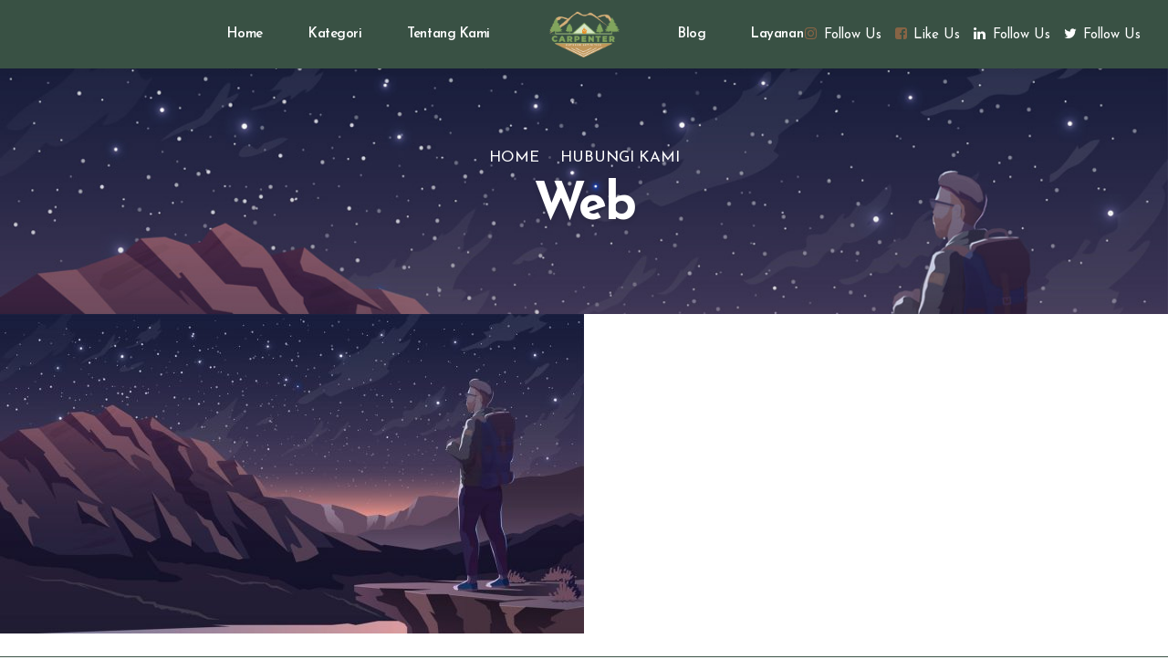

--- FILE ---
content_type: text/html; charset=UTF-8
request_url: https://www.thecarpenteroutdoor.com/hubungi-kami/web-2/
body_size: 28730
content:
<!DOCTYPE html>
<html dir="ltr" lang="en-US" prefix="og: https://ogp.me/ns#" data-bt-theme="Travelicious 1.5.8">
<head>
		<meta charset="UTF-8">
		<meta name="viewport" content="width=device-width, initial-scale=1, maximum-scale=1, user-scalable=yes">
		<meta name="mobile-web-app-capable" content="yes">
		<meta name="apple-mobile-web-app-capable" content="yes">
	<title>Web | The Carpenter Outdoor</title>
	<style>img:is([sizes="auto" i], [sizes^="auto," i]) { contain-intrinsic-size: 3000px 1500px }</style>
	
		<!-- All in One SEO 4.8.9 - aioseo.com -->
	<meta name="robots" content="max-image-preview:large" />
	<link rel="canonical" href="https://www.thecarpenteroutdoor.com/hubungi-kami/web-2/" />
	<meta name="generator" content="All in One SEO (AIOSEO) 4.8.9" />
		<meta property="og:locale" content="en_US" />
		<meta property="og:site_name" content="The Carpenter Outdoor | Event Organizer Outbound dan Camping" />
		<meta property="og:type" content="article" />
		<meta property="og:title" content="Web | The Carpenter Outdoor" />
		<meta property="og:url" content="https://www.thecarpenteroutdoor.com/hubungi-kami/web-2/" />
		<meta property="article:published_time" content="2020-06-24T17:47:43+00:00" />
		<meta property="article:modified_time" content="2020-06-24T17:47:43+00:00" />
		<meta name="twitter:card" content="summary" />
		<meta name="twitter:title" content="Web | The Carpenter Outdoor" />
		<script type="application/ld+json" class="aioseo-schema">
			{"@context":"https:\/\/schema.org","@graph":[{"@type":"BreadcrumbList","@id":"https:\/\/www.thecarpenteroutdoor.com\/hubungi-kami\/web-2\/#breadcrumblist","itemListElement":[{"@type":"ListItem","@id":"https:\/\/www.thecarpenteroutdoor.com#listItem","position":1,"name":"Home","item":"https:\/\/www.thecarpenteroutdoor.com","nextItem":{"@type":"ListItem","@id":"https:\/\/www.thecarpenteroutdoor.com\/hubungi-kami\/web-2\/#listItem","name":"Web"}},{"@type":"ListItem","@id":"https:\/\/www.thecarpenteroutdoor.com\/hubungi-kami\/web-2\/#listItem","position":2,"name":"Web","previousItem":{"@type":"ListItem","@id":"https:\/\/www.thecarpenteroutdoor.com#listItem","name":"Home"}}]},{"@type":"ItemPage","@id":"https:\/\/www.thecarpenteroutdoor.com\/hubungi-kami\/web-2\/#itempage","url":"https:\/\/www.thecarpenteroutdoor.com\/hubungi-kami\/web-2\/","name":"Web | The Carpenter Outdoor","inLanguage":"en-US","isPartOf":{"@id":"https:\/\/www.thecarpenteroutdoor.com\/#website"},"breadcrumb":{"@id":"https:\/\/www.thecarpenteroutdoor.com\/hubungi-kami\/web-2\/#breadcrumblist"},"author":{"@id":"https:\/\/www.thecarpenteroutdoor.com\/author\/poknori27\/#author"},"creator":{"@id":"https:\/\/www.thecarpenteroutdoor.com\/author\/poknori27\/#author"},"datePublished":"2020-06-24T17:47:43+00:00","dateModified":"2020-06-24T17:47:43+00:00"},{"@type":"Organization","@id":"https:\/\/www.thecarpenteroutdoor.com\/#organization","name":"The Carpenter Outdoor","description":"Event Organizer Outbound dan Camping","url":"https:\/\/www.thecarpenteroutdoor.com\/","telephone":"+6281919451989","logo":{"@type":"ImageObject","url":"https:\/\/www.thecarpenteroutdoor.com\/wp-content\/uploads\/2021\/02\/carpenter-2021-png-800x566-1.png","@id":"https:\/\/www.thecarpenteroutdoor.com\/hubungi-kami\/web-2\/#organizationLogo","width":800,"height":566},"image":{"@id":"https:\/\/www.thecarpenteroutdoor.com\/hubungi-kami\/web-2\/#organizationLogo"}},{"@type":"Person","@id":"https:\/\/www.thecarpenteroutdoor.com\/author\/poknori27\/#author","url":"https:\/\/www.thecarpenteroutdoor.com\/author\/poknori27\/","name":"The Carpenter Outdoor"},{"@type":"WebSite","@id":"https:\/\/www.thecarpenteroutdoor.com\/#website","url":"https:\/\/www.thecarpenteroutdoor.com\/","name":"The Carpenter Outdoor","description":"Event Organizer Outbound dan Camping","inLanguage":"en-US","publisher":{"@id":"https:\/\/www.thecarpenteroutdoor.com\/#organization"}}]}
		</script>
		<!-- All in One SEO -->

<link rel='dns-prefetch' href='//code.jquery.com' />
<link rel='dns-prefetch' href='//fonts.googleapis.com' />
<link rel="alternate" type="application/rss+xml" title="The Carpenter Outdoor &raquo; Feed" href="https://www.thecarpenteroutdoor.com/feed/" />
<link rel="alternate" type="application/rss+xml" title="The Carpenter Outdoor &raquo; Comments Feed" href="https://www.thecarpenteroutdoor.com/comments/feed/" />
<script type="text/javascript">
/* <![CDATA[ */
window._wpemojiSettings = {"baseUrl":"https:\/\/s.w.org\/images\/core\/emoji\/16.0.1\/72x72\/","ext":".png","svgUrl":"https:\/\/s.w.org\/images\/core\/emoji\/16.0.1\/svg\/","svgExt":".svg","source":{"concatemoji":"https:\/\/www.thecarpenteroutdoor.com\/wp-includes\/js\/wp-emoji-release.min.js?ver=6.8.3"}};
/*! This file is auto-generated */
!function(s,n){var o,i,e;function c(e){try{var t={supportTests:e,timestamp:(new Date).valueOf()};sessionStorage.setItem(o,JSON.stringify(t))}catch(e){}}function p(e,t,n){e.clearRect(0,0,e.canvas.width,e.canvas.height),e.fillText(t,0,0);var t=new Uint32Array(e.getImageData(0,0,e.canvas.width,e.canvas.height).data),a=(e.clearRect(0,0,e.canvas.width,e.canvas.height),e.fillText(n,0,0),new Uint32Array(e.getImageData(0,0,e.canvas.width,e.canvas.height).data));return t.every(function(e,t){return e===a[t]})}function u(e,t){e.clearRect(0,0,e.canvas.width,e.canvas.height),e.fillText(t,0,0);for(var n=e.getImageData(16,16,1,1),a=0;a<n.data.length;a++)if(0!==n.data[a])return!1;return!0}function f(e,t,n,a){switch(t){case"flag":return n(e,"\ud83c\udff3\ufe0f\u200d\u26a7\ufe0f","\ud83c\udff3\ufe0f\u200b\u26a7\ufe0f")?!1:!n(e,"\ud83c\udde8\ud83c\uddf6","\ud83c\udde8\u200b\ud83c\uddf6")&&!n(e,"\ud83c\udff4\udb40\udc67\udb40\udc62\udb40\udc65\udb40\udc6e\udb40\udc67\udb40\udc7f","\ud83c\udff4\u200b\udb40\udc67\u200b\udb40\udc62\u200b\udb40\udc65\u200b\udb40\udc6e\u200b\udb40\udc67\u200b\udb40\udc7f");case"emoji":return!a(e,"\ud83e\udedf")}return!1}function g(e,t,n,a){var r="undefined"!=typeof WorkerGlobalScope&&self instanceof WorkerGlobalScope?new OffscreenCanvas(300,150):s.createElement("canvas"),o=r.getContext("2d",{willReadFrequently:!0}),i=(o.textBaseline="top",o.font="600 32px Arial",{});return e.forEach(function(e){i[e]=t(o,e,n,a)}),i}function t(e){var t=s.createElement("script");t.src=e,t.defer=!0,s.head.appendChild(t)}"undefined"!=typeof Promise&&(o="wpEmojiSettingsSupports",i=["flag","emoji"],n.supports={everything:!0,everythingExceptFlag:!0},e=new Promise(function(e){s.addEventListener("DOMContentLoaded",e,{once:!0})}),new Promise(function(t){var n=function(){try{var e=JSON.parse(sessionStorage.getItem(o));if("object"==typeof e&&"number"==typeof e.timestamp&&(new Date).valueOf()<e.timestamp+604800&&"object"==typeof e.supportTests)return e.supportTests}catch(e){}return null}();if(!n){if("undefined"!=typeof Worker&&"undefined"!=typeof OffscreenCanvas&&"undefined"!=typeof URL&&URL.createObjectURL&&"undefined"!=typeof Blob)try{var e="postMessage("+g.toString()+"("+[JSON.stringify(i),f.toString(),p.toString(),u.toString()].join(",")+"));",a=new Blob([e],{type:"text/javascript"}),r=new Worker(URL.createObjectURL(a),{name:"wpTestEmojiSupports"});return void(r.onmessage=function(e){c(n=e.data),r.terminate(),t(n)})}catch(e){}c(n=g(i,f,p,u))}t(n)}).then(function(e){for(var t in e)n.supports[t]=e[t],n.supports.everything=n.supports.everything&&n.supports[t],"flag"!==t&&(n.supports.everythingExceptFlag=n.supports.everythingExceptFlag&&n.supports[t]);n.supports.everythingExceptFlag=n.supports.everythingExceptFlag&&!n.supports.flag,n.DOMReady=!1,n.readyCallback=function(){n.DOMReady=!0}}).then(function(){return e}).then(function(){var e;n.supports.everything||(n.readyCallback(),(e=n.source||{}).concatemoji?t(e.concatemoji):e.wpemoji&&e.twemoji&&(t(e.twemoji),t(e.wpemoji)))}))}((window,document),window._wpemojiSettings);
/* ]]> */
</script>
<style id='wp-emoji-styles-inline-css' type='text/css'>

	img.wp-smiley, img.emoji {
		display: inline !important;
		border: none !important;
		box-shadow: none !important;
		height: 1em !important;
		width: 1em !important;
		margin: 0 0.07em !important;
		vertical-align: -0.1em !important;
		background: none !important;
		padding: 0 !important;
	}
</style>
<link rel='stylesheet' id='wp-block-library-css' href='https://www.thecarpenteroutdoor.com/wp-includes/css/dist/block-library/style.min.css?ver=6.8.3' type='text/css' media='all' />
<style id='classic-theme-styles-inline-css' type='text/css'>
/*! This file is auto-generated */
.wp-block-button__link{color:#fff;background-color:#32373c;border-radius:9999px;box-shadow:none;text-decoration:none;padding:calc(.667em + 2px) calc(1.333em + 2px);font-size:1.125em}.wp-block-file__button{background:#32373c;color:#fff;text-decoration:none}
</style>
<style id='global-styles-inline-css' type='text/css'>
:root{--wp--preset--aspect-ratio--square: 1;--wp--preset--aspect-ratio--4-3: 4/3;--wp--preset--aspect-ratio--3-4: 3/4;--wp--preset--aspect-ratio--3-2: 3/2;--wp--preset--aspect-ratio--2-3: 2/3;--wp--preset--aspect-ratio--16-9: 16/9;--wp--preset--aspect-ratio--9-16: 9/16;--wp--preset--color--black: #000000;--wp--preset--color--cyan-bluish-gray: #abb8c3;--wp--preset--color--white: #ffffff;--wp--preset--color--pale-pink: #f78da7;--wp--preset--color--vivid-red: #cf2e2e;--wp--preset--color--luminous-vivid-orange: #ff6900;--wp--preset--color--luminous-vivid-amber: #fcb900;--wp--preset--color--light-green-cyan: #7bdcb5;--wp--preset--color--vivid-green-cyan: #00d084;--wp--preset--color--pale-cyan-blue: #8ed1fc;--wp--preset--color--vivid-cyan-blue: #0693e3;--wp--preset--color--vivid-purple: #9b51e0;--wp--preset--gradient--vivid-cyan-blue-to-vivid-purple: linear-gradient(135deg,rgba(6,147,227,1) 0%,rgb(155,81,224) 100%);--wp--preset--gradient--light-green-cyan-to-vivid-green-cyan: linear-gradient(135deg,rgb(122,220,180) 0%,rgb(0,208,130) 100%);--wp--preset--gradient--luminous-vivid-amber-to-luminous-vivid-orange: linear-gradient(135deg,rgba(252,185,0,1) 0%,rgba(255,105,0,1) 100%);--wp--preset--gradient--luminous-vivid-orange-to-vivid-red: linear-gradient(135deg,rgba(255,105,0,1) 0%,rgb(207,46,46) 100%);--wp--preset--gradient--very-light-gray-to-cyan-bluish-gray: linear-gradient(135deg,rgb(238,238,238) 0%,rgb(169,184,195) 100%);--wp--preset--gradient--cool-to-warm-spectrum: linear-gradient(135deg,rgb(74,234,220) 0%,rgb(151,120,209) 20%,rgb(207,42,186) 40%,rgb(238,44,130) 60%,rgb(251,105,98) 80%,rgb(254,248,76) 100%);--wp--preset--gradient--blush-light-purple: linear-gradient(135deg,rgb(255,206,236) 0%,rgb(152,150,240) 100%);--wp--preset--gradient--blush-bordeaux: linear-gradient(135deg,rgb(254,205,165) 0%,rgb(254,45,45) 50%,rgb(107,0,62) 100%);--wp--preset--gradient--luminous-dusk: linear-gradient(135deg,rgb(255,203,112) 0%,rgb(199,81,192) 50%,rgb(65,88,208) 100%);--wp--preset--gradient--pale-ocean: linear-gradient(135deg,rgb(255,245,203) 0%,rgb(182,227,212) 50%,rgb(51,167,181) 100%);--wp--preset--gradient--electric-grass: linear-gradient(135deg,rgb(202,248,128) 0%,rgb(113,206,126) 100%);--wp--preset--gradient--midnight: linear-gradient(135deg,rgb(2,3,129) 0%,rgb(40,116,252) 100%);--wp--preset--font-size--small: 13px;--wp--preset--font-size--medium: 20px;--wp--preset--font-size--large: 36px;--wp--preset--font-size--x-large: 42px;--wp--preset--spacing--20: 0.44rem;--wp--preset--spacing--30: 0.67rem;--wp--preset--spacing--40: 1rem;--wp--preset--spacing--50: 1.5rem;--wp--preset--spacing--60: 2.25rem;--wp--preset--spacing--70: 3.38rem;--wp--preset--spacing--80: 5.06rem;--wp--preset--shadow--natural: 6px 6px 9px rgba(0, 0, 0, 0.2);--wp--preset--shadow--deep: 12px 12px 50px rgba(0, 0, 0, 0.4);--wp--preset--shadow--sharp: 6px 6px 0px rgba(0, 0, 0, 0.2);--wp--preset--shadow--outlined: 6px 6px 0px -3px rgba(255, 255, 255, 1), 6px 6px rgba(0, 0, 0, 1);--wp--preset--shadow--crisp: 6px 6px 0px rgba(0, 0, 0, 1);}:where(.is-layout-flex){gap: 0.5em;}:where(.is-layout-grid){gap: 0.5em;}body .is-layout-flex{display: flex;}.is-layout-flex{flex-wrap: wrap;align-items: center;}.is-layout-flex > :is(*, div){margin: 0;}body .is-layout-grid{display: grid;}.is-layout-grid > :is(*, div){margin: 0;}:where(.wp-block-columns.is-layout-flex){gap: 2em;}:where(.wp-block-columns.is-layout-grid){gap: 2em;}:where(.wp-block-post-template.is-layout-flex){gap: 1.25em;}:where(.wp-block-post-template.is-layout-grid){gap: 1.25em;}.has-black-color{color: var(--wp--preset--color--black) !important;}.has-cyan-bluish-gray-color{color: var(--wp--preset--color--cyan-bluish-gray) !important;}.has-white-color{color: var(--wp--preset--color--white) !important;}.has-pale-pink-color{color: var(--wp--preset--color--pale-pink) !important;}.has-vivid-red-color{color: var(--wp--preset--color--vivid-red) !important;}.has-luminous-vivid-orange-color{color: var(--wp--preset--color--luminous-vivid-orange) !important;}.has-luminous-vivid-amber-color{color: var(--wp--preset--color--luminous-vivid-amber) !important;}.has-light-green-cyan-color{color: var(--wp--preset--color--light-green-cyan) !important;}.has-vivid-green-cyan-color{color: var(--wp--preset--color--vivid-green-cyan) !important;}.has-pale-cyan-blue-color{color: var(--wp--preset--color--pale-cyan-blue) !important;}.has-vivid-cyan-blue-color{color: var(--wp--preset--color--vivid-cyan-blue) !important;}.has-vivid-purple-color{color: var(--wp--preset--color--vivid-purple) !important;}.has-black-background-color{background-color: var(--wp--preset--color--black) !important;}.has-cyan-bluish-gray-background-color{background-color: var(--wp--preset--color--cyan-bluish-gray) !important;}.has-white-background-color{background-color: var(--wp--preset--color--white) !important;}.has-pale-pink-background-color{background-color: var(--wp--preset--color--pale-pink) !important;}.has-vivid-red-background-color{background-color: var(--wp--preset--color--vivid-red) !important;}.has-luminous-vivid-orange-background-color{background-color: var(--wp--preset--color--luminous-vivid-orange) !important;}.has-luminous-vivid-amber-background-color{background-color: var(--wp--preset--color--luminous-vivid-amber) !important;}.has-light-green-cyan-background-color{background-color: var(--wp--preset--color--light-green-cyan) !important;}.has-vivid-green-cyan-background-color{background-color: var(--wp--preset--color--vivid-green-cyan) !important;}.has-pale-cyan-blue-background-color{background-color: var(--wp--preset--color--pale-cyan-blue) !important;}.has-vivid-cyan-blue-background-color{background-color: var(--wp--preset--color--vivid-cyan-blue) !important;}.has-vivid-purple-background-color{background-color: var(--wp--preset--color--vivid-purple) !important;}.has-black-border-color{border-color: var(--wp--preset--color--black) !important;}.has-cyan-bluish-gray-border-color{border-color: var(--wp--preset--color--cyan-bluish-gray) !important;}.has-white-border-color{border-color: var(--wp--preset--color--white) !important;}.has-pale-pink-border-color{border-color: var(--wp--preset--color--pale-pink) !important;}.has-vivid-red-border-color{border-color: var(--wp--preset--color--vivid-red) !important;}.has-luminous-vivid-orange-border-color{border-color: var(--wp--preset--color--luminous-vivid-orange) !important;}.has-luminous-vivid-amber-border-color{border-color: var(--wp--preset--color--luminous-vivid-amber) !important;}.has-light-green-cyan-border-color{border-color: var(--wp--preset--color--light-green-cyan) !important;}.has-vivid-green-cyan-border-color{border-color: var(--wp--preset--color--vivid-green-cyan) !important;}.has-pale-cyan-blue-border-color{border-color: var(--wp--preset--color--pale-cyan-blue) !important;}.has-vivid-cyan-blue-border-color{border-color: var(--wp--preset--color--vivid-cyan-blue) !important;}.has-vivid-purple-border-color{border-color: var(--wp--preset--color--vivid-purple) !important;}.has-vivid-cyan-blue-to-vivid-purple-gradient-background{background: var(--wp--preset--gradient--vivid-cyan-blue-to-vivid-purple) !important;}.has-light-green-cyan-to-vivid-green-cyan-gradient-background{background: var(--wp--preset--gradient--light-green-cyan-to-vivid-green-cyan) !important;}.has-luminous-vivid-amber-to-luminous-vivid-orange-gradient-background{background: var(--wp--preset--gradient--luminous-vivid-amber-to-luminous-vivid-orange) !important;}.has-luminous-vivid-orange-to-vivid-red-gradient-background{background: var(--wp--preset--gradient--luminous-vivid-orange-to-vivid-red) !important;}.has-very-light-gray-to-cyan-bluish-gray-gradient-background{background: var(--wp--preset--gradient--very-light-gray-to-cyan-bluish-gray) !important;}.has-cool-to-warm-spectrum-gradient-background{background: var(--wp--preset--gradient--cool-to-warm-spectrum) !important;}.has-blush-light-purple-gradient-background{background: var(--wp--preset--gradient--blush-light-purple) !important;}.has-blush-bordeaux-gradient-background{background: var(--wp--preset--gradient--blush-bordeaux) !important;}.has-luminous-dusk-gradient-background{background: var(--wp--preset--gradient--luminous-dusk) !important;}.has-pale-ocean-gradient-background{background: var(--wp--preset--gradient--pale-ocean) !important;}.has-electric-grass-gradient-background{background: var(--wp--preset--gradient--electric-grass) !important;}.has-midnight-gradient-background{background: var(--wp--preset--gradient--midnight) !important;}.has-small-font-size{font-size: var(--wp--preset--font-size--small) !important;}.has-medium-font-size{font-size: var(--wp--preset--font-size--medium) !important;}.has-large-font-size{font-size: var(--wp--preset--font-size--large) !important;}.has-x-large-font-size{font-size: var(--wp--preset--font-size--x-large) !important;}
:where(.wp-block-post-template.is-layout-flex){gap: 1.25em;}:where(.wp-block-post-template.is-layout-grid){gap: 1.25em;}
:where(.wp-block-columns.is-layout-flex){gap: 2em;}:where(.wp-block-columns.is-layout-grid){gap: 2em;}
:root :where(.wp-block-pullquote){font-size: 1.5em;line-height: 1.6;}
</style>
<link rel='stylesheet' id='bt_bb_content_elements-css' href='https://www.thecarpenteroutdoor.com/wp-content/plugins/bold-page-builder/css/front_end/content_elements.crush.css?ver=5.5.2' type='text/css' media='all' />
<link rel='stylesheet' id='bt_bb_slick-css' href='https://www.thecarpenteroutdoor.com/wp-content/plugins/bold-page-builder/slick/slick.css?ver=5.5.2' type='text/css' media='all' />
<link rel='stylesheet' id='bt_cc_style-css' href='https://www.thecarpenteroutdoor.com/wp-content/plugins/bt_cost_calculator/style.min.css?ver=6.8.3' type='text/css' media='all' />
<link rel='stylesheet' id='contact-form-7-css' href='https://www.thecarpenteroutdoor.com/wp-content/plugins/contact-form-7/includes/css/styles.css?ver=6.1.3' type='text/css' media='all' />
<link rel='stylesheet' id='tour-jquery-ui-css-css' href='//code.jquery.com/ui/1.12.1/themes/base/jquery-ui.css?ver=6.8.3' type='text/css' media='screen' />
<link rel='stylesheet' id='date_dropdowns_css-css' href='https://www.thecarpenteroutdoor.com/wp-content/plugins/travelicious/assets/css/jquery.date-dropdowns.css?ver=6.8.3' type='text/css' media='screen' />
<style id='woocommerce-inline-inline-css' type='text/css'>
.woocommerce form .form-row .required { visibility: visible; }
</style>
<link rel='stylesheet' id='protect-link-css-css' href='https://www.thecarpenteroutdoor.com/wp-content/plugins/wp-copy-protect-with-color-design/css/protect_style.css?ver=6.8.3' type='text/css' media='all' />
<link rel='stylesheet' id='brands-styles-css' href='https://www.thecarpenteroutdoor.com/wp-content/plugins/woocommerce/assets/css/brands.css?ver=10.3.4' type='text/css' media='all' />
<link rel='stylesheet' id='travelicious-style-css' href='https://www.thecarpenteroutdoor.com/wp-content/themes/travelicious/style.css?ver=6.8.3' type='text/css' media='screen' />
<style id='travelicious-style-inline-css' type='text/css'>
select, input{font-family: "Nunito";} input[type="file"]::-webkit-file-upload-button{background: #395144; font-family: Josefin Sans,Arial,Helvetica,sans-serif;} input[type="file"]::-webkit-file-upload-button:hover{background: #876445 !important;} input[type="file"]::-ms-browse{background: #395144; font-family: Josefin Sans,Arial,Helvetica,sans-serif;} input[type="file"]::-ms-browse:hover{background: #876445 !important;} .fancy-select ul.options li:before, .fancy-select ul.options li:first-child:before, .fancy-select ul.options li:last-child:before{ background: -webkit-linear-gradient(left,#fff 0%,#876445 100%); background: -moz-linear-gradient(left,#fff 0%,#876445 100%); background: linear-gradient(to right,#fff 0%,#876445 100%);} .fancy-select ul.options li:hover{background: #395144;} .btContent a{color: #395144;} a:hover{ color: #395144;} .btText a{color: #395144;} body{font-family: "Nunito",Arial,Helvetica,sans-serif;} h1, h2, h3, h4, h5, h6{font-family: "Josefin Sans";} blockquote{ font-family: "Josefin Sans";} blockquote:after{ background: -webkit-linear-gradient(left,#395144 0%,#876445 100%); background: -moz-linear-gradient(left,#395144 0%,#876445 100%); background: linear-gradient(to right,#395144 0%,#876445 100%);} .btReverseGradient blockquote:after{background: -webkit-linear-gradient(left,#876445 0%,#395144 100%); background: -moz-linear-gradient(left,#876445 0%,#395144 100%); background: linear-gradient(to right,#876445 0%,#395144 100%);} .btContentHolder table thead th{ background-color: #395144;} .btAccentDarkHeader .btPreloader .animation > div:first-child, .btLightAccentHeader .btPreloader .animation > div:first-child, .btTransparentLightHeader .btPreloader .animation > div:first-child{ background-color: #395144;} .btPreloader .animation .preloaderLogo{height: 75px;} .btLoader{ border-top: 2px solid #395144 !important; border-bottom: 2px solid #395144 !important;} .btLoader:before{ border-left: 2px solid #876445 !important; border-right: 2px solid #876445 !important;} .btErrorPage{min-height: -webkit-calc(100vh - 75px); min-height: -moz-calc(100vh - 75px); min-height: calc(100vh - 75px);} .btMenuBelowLogo .btErrorPage{height: -webkit-calc(100vh - 50px - 75px - 1px); height: -moz-calc(100vh - 50px - 75px - 1px); height: calc(100vh - 50px - 75px - 1px);} .btErrorPage .bt_bb_row .bt_bb_column[data-width="6"] .bt_bb_button a{background: #395144;} .btErrorPage .bt_bb_row .bt_bb_column[data-width="6"] .bt_bb_button a:before{ background: -webkit-linear-gradient(bottom,#876445 0%,#395144 90%); background: -moz-linear-gradient(bottom,#876445 0%,#395144 90%); background: linear-gradient(to top,#876445 0%,#395144 90%);} .btBelowMenu .btPageHeadline.btTourHeadline .bt_bb_headline h1{padding-top: 75px;} .btBelowMenu .btPageHeadline.btTourHeadline .bt_bb_headline .bt_bb_headline_superheadline{padding-top: -webkit-calc(75px + 1.22em); padding-top: -moz-calc(75px + 1.22em); padding-top: calc(75px + 1.22em);} .btHeaderWidgetsLeftRightOn.btBelowMenu .btPageHeadline.btTourHeadline .bt_bb_headline .bt_bb_headline_superheadline{padding-top: -webkit-calc(75px + 1.22em + 1.83em); padding-top: -moz-calc(75px + 1.22em + 1.83em); padding-top: calc(75px + 1.22em + 1.83em);} .btMenuBelowLogo.btBelowMenu .btPageHeadline.btTourHeadline .bt_bb_headline .bt_bb_headline_superheadline{padding-top: -webkit-calc(75px + 50px + 1.22em); padding-top: -moz-calc(75px + 50px + 1.22em); padding-top: calc(75px + 50px + 1.22em);} .btHeaderWidgetsLeftRightOn.btMenuBelowLogo.btBelowMenu .btPageHeadline.btTourHeadline .bt_bb_headline .bt_bb_headline_superheadline{padding-top: -webkit-calc(75px + 50px + 1.22em + 1.83em); padding-top: -moz-calc(75px + 50px + 1.22em + 1.83em); padding-top: calc(75px + 50px + 1.22em + 1.83em);} .btBelowMenu .btPageHeadline.btTourStandardHeadline, .btBelowMenu .btPageHeadline.btTourImageHeadline{height: -webkit-calc(75px + 35em); height: -moz-calc(75px + 35em); height: calc(75px + 35em);} .btBelowMenu.btMenuBelowLogo .btPageHeadline.btTourStandardHeadline, .btBelowMenu.btMenuBelowLogo .btPageHeadline.btTourImageHeadline{height: -webkit-calc(75px + 50px + 35em); height: -moz-calc(75px + 50px + 35em); height: calc(75px + 50px + 35em);} .btPageHeadline.btTourStandardHeadline[style="background-image:url()"] .bt_bb_headline .bt_bb_headline_superheadline a:first-child:before{color: #395144;} .btPageHeadline.btTourStandardHeadline[style="background-image:url()"] .bt_bb_headline .bt_bb_headline_superheadline a:hover{color: #395144;} .btBelowMenu .btPageHeadline.btTourVideo .bt-video-container{height: -webkit-calc(75px + 40em); height: -moz-calc(75px + 40em); height: calc(75px + 40em);} .btHeaderWidgetsLeftRightOn.btBelowMenu .btPageHeadline.btTourVideo .bt-video-container{height: -webkit-calc(75px + 40em + 1.83em); height: -moz-calc(75px + 40em + 1.83em); height: calc(75px + 40em + 1.83em);} .btMenuBelowLogo.btBelowMenu .btPageHeadline.btTourVideo .bt-video-container{height: -webkit-calc(75px + 50px + 40em); height: -moz-calc(75px + 50px + 40em); height: calc(75px + 50px + 40em);} .btHeaderWidgetsLeftRightOn.btMenuBelowLogo.btBelowMenu .btPageHeadline.btTourVideo .bt-video-container{height: -webkit-calc(75px + 50px + 40em + 1.83em); height: -moz-calc(75px + 50px + 40em + 1.83em); height: calc(75px + 50px + 40em + 1.83em);} .btBelowMenu .btPageHeadline.btTourVideoImageSlider .bt-video-container{height: -webkit-calc(75px + 40em); height: -moz-calc(75px + 40em); height: calc(75px + 40em);} .btBelowMenu .btPageHeadline.btTourVideoImageSlider .bt-video-container .mejs-container .mejs-layers .mejs-overlay-loading, .btBelowMenu .btPageHeadline.btTourVideoImageSlider .bt-video-container .mejs-container .mejs-layers .mejs-overlay-play{padding-top: 75px;} .btHeaderWidgetsLeftRightOn.btBelowMenu .btPageHeadline.btTourVideoImageSlider .bt-video-container{height: -webkit-calc(75px + 40em + 1.83em); height: -moz-calc(75px + 40em + 1.83em); height: calc(75px + 40em + 1.83em);} .btMenuBelowLogo.btBelowMenu .btPageHeadline.btTourVideoImageSlider .bt-video-container{height: -webkit-calc(75px + 50px + 40em); height: -moz-calc(75px + 50px + 40em); height: calc(75px + 50px + 40em);} .btHeaderWidgetsLeftRightOn.btMenuBelowLogo.btBelowMenu .btPageHeadline.btTourVideoImageSlider .bt-video-container{height: -webkit-calc(75px + 50px + 40em + 1.83em); height: -moz-calc(75px + 50px + 40em + 1.83em); height: calc(75px + 50px + 40em + 1.83em);} .btBelowMenu .btPageHeadline.btTourVideo .bt_bb_separator, .btBelowMenu .btPageHeadline.btTourImageSlider .bt_bb_separator, .btBelowMenu .btPageHeadline.btTourVideoImageSlider .bt_bb_separator{margin-top: -webkit-calc(75px + 40em); margin-top: -moz-calc(75px + 40em); margin-top: calc(75px + 40em);} .btMenuBelowLogo.btBelowMenu .btPageHeadline.btTourVideo .bt_bb_separator, .btMenuBelowLogo.btBelowMenu .btPageHeadline.btTourImageSlider .bt_bb_separator, .btMenuBelowLogo.btBelowMenu .btPageHeadline.btTourVideoImageSlider .bt_bb_separator{margin-top: -webkit-calc(75px + 50px + 40em); margin-top: -moz-calc(75px + 50px + 40em); margin-top: calc(75px + 50px + 40em);} .mainHeader{ font-family: "Josefin Sans";} .mainHeader a:hover{color: #395144;} .menuPort{font-family: "Josefin Sans";} .menuPort nav > ul > li > a{line-height: 75px;} .btTextLogo{font-family: "Josefin Sans"; line-height: 75px;} .btLogoArea .logo img{height: 75px;} .btTransparentDarkHeader .btHorizontalMenuTrigger:hover .bt_bb_icon:before, .btTransparentLightHeader .btHorizontalMenuTrigger:hover .bt_bb_icon:before, .btAccentLightHeader .btHorizontalMenuTrigger:hover .bt_bb_icon:before, .btAccentDarkHeader .btHorizontalMenuTrigger:hover .bt_bb_icon:before, .btLightDarkHeader .btHorizontalMenuTrigger:hover .bt_bb_icon:before, .btHasAltLogo.btStickyHeaderActive .btHorizontalMenuTrigger:hover .bt_bb_icon:before, .btTransparentDarkHeader .btHorizontalMenuTrigger:hover .bt_bb_icon:after, .btTransparentLightHeader .btHorizontalMenuTrigger:hover .bt_bb_icon:after, .btAccentLightHeader .btHorizontalMenuTrigger:hover .bt_bb_icon:after, .btAccentDarkHeader .btHorizontalMenuTrigger:hover .bt_bb_icon:after, .btLightDarkHeader .btHorizontalMenuTrigger:hover .bt_bb_icon:after, .btHasAltLogo.btStickyHeaderActive .btHorizontalMenuTrigger:hover .bt_bb_icon:after{border-top-color: #395144;} .btTransparentDarkHeader .btHorizontalMenuTrigger:hover .bt_bb_icon .bt_bb_icon_holder:before, .btTransparentLightHeader .btHorizontalMenuTrigger:hover .bt_bb_icon .bt_bb_icon_holder:before, .btAccentLightHeader .btHorizontalMenuTrigger:hover .bt_bb_icon .bt_bb_icon_holder:before, .btAccentDarkHeader .btHorizontalMenuTrigger:hover .bt_bb_icon .bt_bb_icon_holder:before, .btLightDarkHeader .btHorizontalMenuTrigger:hover .bt_bb_icon .bt_bb_icon_holder:before, .btHasAltLogo.btStickyHeaderActive .btHorizontalMenuTrigger:hover .bt_bb_icon .bt_bb_icon_holder:before{border-top-color: #395144;} .btMenuHorizontal .menuPort ul ul li a:hover{color: #395144;} .btMenuHorizontal .menuPort ul ul li > a:before{ background: -webkit-linear-gradient(left,#395144 0%,#876445 100%); background: -moz-linear-gradient(left,#395144 0%,#876445 100%); background: linear-gradient(to right,#395144 0%,#876445 100%);} .btReverseGradient.btMenuHorizontal .menuPort ul ul li > a:before{background: -webkit-linear-gradient(left,#876445 0%,#395144 100%); background: -moz-linear-gradient(left,#876445 0%,#395144 100%); background: linear-gradient(to right,#876445 0%,#395144 100%);} body.btMenuHorizontal .subToggler{ line-height: 75px;} .btMenuHorizontal .menuPort > nav > ul > li > a:after{ background: -webkit-linear-gradient(left,#395144 0%,#876445 100%); background: -moz-linear-gradient(left,#395144 0%,#876445 100%); background: linear-gradient(to right,#395144 0%,#876445 100%);} .btReverseGradient.btMenuHorizontal .menuPort > nav > ul > li > a:after{background: -webkit-linear-gradient(left,#876445 0%,#395144 100%); background: -moz-linear-gradient(left,#876445 0%,#395144 100%); background: linear-gradient(to right,#876445 0%,#395144 100%);} .btMenuHorizontal .menuPort > nav > ul ul{ top: -webkit-calc(75px - 75px*.25); top: -moz-calc(75px - 75px*.25); top: calc(75px - 75px*.25); font-family: Nunito,Arial,Helvetica,sans-serif;} .btStickyHeaderActive.btMenuHorizontal .menuPort > nav > ul ul{top: -webkit-calc(75px * .6 - 75px*.05); top: -moz-calc(75px * .6 - 75px*.05); top: calc(75px * .6 - 75px*.05);} .btMenuBelowLogo.btMenuHorizontal .menuPort > nav > ul ul{top: -webkit-calc(50px - 75px*.05); top: -moz-calc(50px - 75px*.05); top: calc(50px - 75px*.05);} html:not(.touch) body.btMenuHorizontal .menuPort > nav > ul > li.btMenuWideDropdown > ul > li > a{ font-family: Josefin Sans,Arial,Helvetica,sans-serif;} .btMenuHorizontal .topBarInMenu{ height: 75px;} .btMenuHorizontal .topBarInMenu .topBarInMenuCell{line-height: -webkit-calc(75px/2 - 2px); line-height: -moz-calc(75px/2 - 2px); line-height: calc(75px/2 - 2px);} .btMenuBelowLogo.btMenuHorizontal .topBarInMenu .topBarInMenuCell{line-height: -webkit-calc(50px - 75px*.05 - 2px); line-height: -moz-calc(50px - 75px*.05 - 2px); line-height: calc(50px - 75px*.05 - 2px);} .btAccentLightHeader .btBelowLogoArea, .btAccentLightHeader .topBar{background-color: #395144;} .btAccentLightHeader .btBelowLogoArea a:hover, .btAccentLightHeader .topBar a:hover{color: #876445;} .btAccentLightHeader .btBelowLogoArea a:hover, .btAccentLightHeader .topBar a:hover{color: #876445;} .btAccentLightHeader .btBelowLogoArea .btAccentIconWidget.btIconWidget .btIconWidgetIcon, .btAccentLightHeader .topBar .btAccentIconWidget.btIconWidget .btIconWidgetIcon{color: #876445;} .btAccentLightHeader .btBelowLogoArea a.btIconWidget:hover, .btAccentLightHeader .topBar a.btIconWidget:hover{color: #876445;} .btAccentLightHeader .btBelowLogoArea .widget_shopping_cart_content .btCartWidgetIcon span.cart-contents, .btAccentLightHeader .topBar .widget_shopping_cart_content .btCartWidgetIcon span.cart-contents{background: #876445 !important;} .btAccentLightHeader .btBelowLogoArea .widget_shopping_cart_content .btCartWidgetIcon:hover, .btAccentLightHeader .topBar .widget_shopping_cart_content .btCartWidgetIcon:hover{color: #876445 !important;} .btAccentDarkHeader .btBelowLogoArea, .btAccentDarkHeader .topBar{background-color: #395144;} .btAccentDarkHeader .btBelowLogoArea a:hover, .btAccentDarkHeader .topBar a:hover{color: #876445;} .btAccentDarkHeader .btBelowLogoArea .btAccentIconWidget.btIconWidget .btIconWidgetIcon, .btAccentDarkHeader .topBar .btAccentIconWidget.btIconWidget .btIconWidgetIcon{color: #876445;} .btAccentDarkHeader .btBelowLogoArea a.btIconWidget:hover, .btAccentDarkHeader .topBar a.btIconWidget:hover{color: #876445;} .btAccentDarkHeader .btBelowLogoArea .widget_shopping_cart_content .btCartWidgetIcon span.cart-contents, .btAccentDarkHeader .topBar .widget_shopping_cart_content .btCartWidgetIcon span.cart-contents{background: #876445 !important;} .btAccentDarkHeader .btBelowLogoArea .widget_shopping_cart_content .btCartWidgetIcon:hover, .btAccentDarkHeader .topBar .widget_shopping_cart_content .btCartWidgetIcon:hover{color: #876445 !important;} .btLightAccentHeader .btLogoArea, .btLightAccentHeader .btVerticalHeaderTop{background-color: #395144;} .btLightAccentHeader .btLogoArea .topBarInMenu a:hover, .btLightAccentHeader .btLogoArea .topBarInLogoArea a:hover{color: #876445;} .btLightAccentHeader .btLogoArea .topBarInMenu .btAccentIconWidget.btIconWidget .btIconWidgetIcon, .btLightAccentHeader .btLogoArea .topBarInLogoArea .btAccentIconWidget.btIconWidget .btIconWidgetIcon{color: #876445;} .btLightAccentHeader .btLogoArea .topBarInMenu a.btIconWidget:hover, .btLightAccentHeader .btLogoArea .topBarInLogoArea a.btIconWidget:hover{color: #876445;} .btLightAccentHeader .btLogoArea .topBarInMenu .widget_shopping_cart_content .btCartWidgetIcon span.cart-contents, .btLightAccentHeader .btLogoArea .topBarInLogoArea .widget_shopping_cart_content .btCartWidgetIcon span.cart-contents{background: #876445 !important;} .btLightAccentHeader .btLogoArea .topBarInMenu .widget_shopping_cart_content .btCartWidgetIcon:hover, .btLightAccentHeader .btLogoArea .topBarInLogoArea .widget_shopping_cart_content .btCartWidgetIcon:hover{color: #876445 !important;} .btLightAccentHeader.btMenuHorizontal.btBelowMenu .mainHeader .btLogoArea{background-color: #395144;} .btAccentGradientHeader .btLogoArea, .btAccentGradientHeader .btVerticalHeaderTop{background-color: #395144 !important;} .btAccentGradientHeader .btLogoArea{ -webkit-box-shadow: 0 -5px 0 0 #876445 inset; box-shadow: 0 -5px 0 0 #876445 inset;} .btAccentGradientHeader .btLogoArea:before{ background: -webkit-linear-gradient(left,#395144 0%,transparent 100%); background: -moz-linear-gradient(left,#395144 0%,transparent 100%); background: linear-gradient(to right,#395144 0%,transparent 100%);} .btAccentGradientHeader .btLogoArea .topBarInMenu a:hover, .btAccentGradientHeader .btLogoArea .topBarInLogoArea a:hover{color: #876445;} .btAccentGradientHeader .btLogoArea .topBarInMenu .btAccentIconWidget.btIconWidget .btIconWidgetIcon, .btAccentGradientHeader .btLogoArea .topBarInLogoArea .btAccentIconWidget.btIconWidget .btIconWidgetIcon{color: #876445;} .btAccentGradientHeader .btLogoArea .topBarInMenu a.btIconWidget:hover, .btAccentGradientHeader .btLogoArea .topBarInLogoArea a.btIconWidget:hover{color: #876445;} .btAccentGradientHeader .btLogoArea .topBarInMenu .widget_shopping_cart_content .btCartWidgetIcon span.cart-contents, .btAccentGradientHeader .btLogoArea .topBarInLogoArea .widget_shopping_cart_content .btCartWidgetIcon span.cart-contents{background: #876445 !important;} .btAccentGradientHeader .btLogoArea .topBarInMenu .widget_shopping_cart_content .btCartWidgetIcon:hover, .btAccentGradientHeader .btLogoArea .topBarInLogoArea .widget_shopping_cart_content .btCartWidgetIcon:hover{color: #876445 !important;} .btAccentGradientHeader.btMenuHorizontal.btBelowMenu .mainHeader .btLogoArea{background-color: #395144;} .btAlternateGradientHeader .btLogoArea, .btAlternateGradientHeader .btVerticalHeaderTop{background: -webkit-linear-gradient(left,#395144 0%,#876445 100%) !important; background: -moz-linear-gradient(left,#395144 0%,#876445 100%) !important; background: linear-gradient(to right,#395144 0%,#876445 100%) !important;} .btAlternateGradientHeader .btLogoArea{ -webkit-box-shadow: 0 -5px 0 0 #395144 inset; box-shadow: 0 -5px 0 0 #395144 inset;} .btAlternateGradientHeader .btLogoArea:before{ background: -webkit-linear-gradient(left,#876445 0%,transparent 100%); background: -moz-linear-gradient(left,#876445 0%,transparent 100%); background: linear-gradient(to right,#876445 0%,transparent 100%);} .btAlternateGradientHeader .btLogoArea a:hover, .btAlternateGradientHeader .btLogoArea a.btIconWidget:hover{color: #395144;} .btAlternateGradientHeader .btLogoArea .btAccentIconWidget.btIconWidget .btIconWidgetIcon{color: #395144;} .btAlternateGradientHeader .btLogoArea .widget_shopping_cart .widget_shopping_cart_content .btCartWidgetIcon:hover{color: #395144;} .btAlternateGradientHeader .btLogoArea .menuPort nav > ul > li.current-menu-ancestor > a:after, .btAlternateGradientHeader .btLogoArea .menuPort nav > ul > li.current-menu-item > a:after{background: #395144;} .btAlternateGradientHeader .btLogoArea .menuPort nav > ul > li.current-menu-ancestor.on > a:after, .btAlternateGradientHeader .btLogoArea .menuPort nav > ul > li.current-menu-item.on > a:after{background: #395144;} .btAlternateGradientHeader.btMenuHorizontal.btBelowMenu .mainHeader .btLogoArea{background-color: #395144;} .btStickyHeaderActive.btMenuHorizontal .mainHeader .btLogoArea .logo img{height: -webkit-calc(75px*0.6); height: -moz-calc(75px*0.6); height: calc(75px*0.6);} .btStickyHeaderActive.btMenuHorizontal .mainHeader .btLogoArea .btTextLogo{ line-height: -webkit-calc(75px*0.6); line-height: -moz-calc(75px*0.6); line-height: calc(75px*0.6);} .btStickyHeaderActive.btMenuHorizontal .mainHeader .btLogoArea .menuPort nav > ul > li > a, .btStickyHeaderActive.btMenuHorizontal .mainHeader .btLogoArea .menuPort nav > ul > li > .subToggler{line-height: -webkit-calc(75px*0.6); line-height: -moz-calc(75px*0.6); line-height: calc(75px*0.6);} .btStickyHeaderActive.btMenuHorizontal .mainHeader .btLogoArea .topBarInMenu{height: -webkit-calc(75px*0.6); height: -moz-calc(75px*0.6); height: calc(75px*0.6);} .btVerticalMenuTrigger:hover .bt_bb_icon:before, .btVerticalMenuTrigger:hover .bt_bb_icon:after{border-top-color: #395144;} .btLightAccentHeader .btVerticalMenuTrigger:hover .bt_bb_icon:before, .btAccentGradientHeader .btVerticalMenuTrigger:hover .bt_bb_icon:before, .btAlternateGradientHeader.btMenuVerticalLeft .btVerticalMenuTrigger:hover .bt_bb_icon:before, .btLightAccentHeader .btVerticalMenuTrigger:hover .bt_bb_icon:after, .btAccentGradientHeader .btVerticalMenuTrigger:hover .bt_bb_icon:after, .btAlternateGradientHeader.btMenuVerticalLeft .btVerticalMenuTrigger:hover .bt_bb_icon:after{border-top-color: #876445;} .btAlternateGradientHeader.btMenuVerticalright .btVerticalMenuTrigger:hover .bt_bb_icon:before, .btAlternateGradientHeader.btMenuVerticalright .btVerticalMenuTrigger:hover .bt_bb_icon:after{border-top-color: #395144;} .btVerticalMenuTrigger:hover .bt_bb_icon .bt_bb_icon_holder:before{border-top-color: #395144;} .btLightAccentHeader .btVerticalMenuTrigger:hover .bt_bb_icon .bt_bb_icon_holder:before, .btAccentGradientHeader .btVerticalMenuTrigger:hover .bt_bb_icon .bt_bb_icon_holder:before, .btAlternateGradientHeader.btMenuVerticalLeft .btVerticalMenuTrigger:hover .bt_bb_icon .bt_bb_icon_holder:before{border-top-color: #876445;} .btAlternateGradientHeader.btMenuVerticalright .btVerticalMenuTrigger:hover .bt_bb_icon .bt_bb_icon_holder:before{border-top-color: #395144;} .btMenuVertical .mainHeader .btCloseVertical:before:hover{color: #395144;} .btMenuHorizontal .topBarInLogoArea{ height: 75px;} .btMenuHorizontal .topBarInLogoArea .topBarInLogoAreaCell{border: 0 solid #395144;} .btMenuVertical .mainHeader .btCloseVertical:before:hover{color: #395144;} .btMenuVertical .mainHeader nav ul li li{ font-family: Nunito,Arial,Helvetica,sans-serif;} .btSiteFooter .bt_bb_custom_menu.footerVerticalMenu ul li.moreLink a:hover, .btSiteFooter .bt_bb_custom_menu.footerHorizontalMenu ul li.moreLink a:hover{color: #395144;} .btDarkSkin .btSiteFooterCopyMenu .port:before, .btLightSkin .btDarkSkin .btSiteFooterCopyMenu .port:before, .btDarkSkin.btLightSkin .btDarkSkin .btSiteFooterCopyMenu .port:before{background-color: #395144;} .btPostSingleItemStandard .btArticleShareEtc > div.btReadMoreColumn .bt_bb_button a{ background: #395144;} .btPostSingleItemStandard .btArticleShareEtc > div.btReadMoreColumn .bt_bb_button a:after{ background: -webkit-linear-gradient(bottom,#876445 0%,#395144 90%); background: -moz-linear-gradient(bottom,#876445 0%,#395144 90%); background: linear-gradient(to top,#876445 0%,#395144 90%);} .btPostSingleItemStandard .btArticleShareEtc .btTags ul a:hover{background: #395144;} .btArticleSuperMeta dl dt{ font-family: Josefin Sans,Arial,Helvetica,sans-serif;} .btAboutAuthor .aaTxt .btArticleAuthor{font-family: Josefin Sans,Arial,Helvetica,sans-serif;} .btMediaBox.btQuote:before, .btMediaBox.btLink:before{ background-color: #395144;} .btMediaBox.btQuote blockquote:after, .btMediaBox.btLink blockquote:after{background: -webkit-linear-gradient(left,#fff 0%,#876445 100%); background: -moz-linear-gradient(left,#fff 0%,#876445 100%); background: linear-gradient(to right,#fff 0%,#876445 100%);} .btReverseGradient .btMediaBox.btQuote blockquote:after, .btReverseGradient .btMediaBox.btLink blockquote:after{background: -webkit-linear-gradient(left,#876445 0%,#fff 100%); background: -moz-linear-gradient(left,#876445 0%,#fff 100%); background: linear-gradient(to right,#876445 0%,#fff 100%);} .btPostSingleItemColumns .btTags ul a:hover{background: #395144;} .sticky.btArticleListItem .btArticleHeadline h1 .bt_bb_headline_content span a:after, .sticky.btArticleListItem .btArticleHeadline h2 .bt_bb_headline_content span a:after, .sticky.btArticleListItem .btArticleHeadline h3 .bt_bb_headline_content span a:after, .sticky.btArticleListItem .btArticleHeadline h4 .bt_bb_headline_content span a:after, .sticky.btArticleListItem .btArticleHeadline h5 .bt_bb_headline_content span a:after, .sticky.btArticleListItem .btArticleHeadline h6 .bt_bb_headline_content span a:after, .sticky.btArticleListItem .btArticleHeadline h7 .bt_bb_headline_content span a:after, .sticky.btArticleListItem .btArticleHeadline h8 .bt_bb_headline_content span a:after{ color: #395144;} .post-password-form p:first-child{font-family: Josefin Sans,Arial,Helvetica,sans-serif;} .post-password-form p:nth-child(2) input[type="submit"]{ background-color: #395144; font-family: Josefin Sans,Arial,Helvetica,sans-serif; background-image: -webkit-linear-gradient(top,#395144 50%,#876445 100%); background-image: -moz-linear-gradient(top,#395144 50%,#876445 100%); background-image: linear-gradient(to bottom,#395144 50%,#876445 100%);} .btPagination{font-family: "Josefin Sans";} .btPrevNextNav .btPrevNext .btPrevNextItem{ font-family: "Josefin Sans";} .btLinkPages{font-family: Josefin Sans,Arial,Helvetica,sans-serif;} .btLinkPages ul a{ background: #395144;} .btLinkPages ul a:hover{background: #876445;} .btArticleListItem .btArticleCategories a:hover{color: #395144;} .btArticleDate, .btArticleAuthor, .btArticleComments, .btArticleCategories{font-family: Josefin Sans,Arial,Helvetica,sans-serif;} .btArticleListItem .btArticleAuthor a:hover{color: #395144;} .btArticleDate:before, .btArticleAuthor:before, .btArticleComments:before, .btArticleCategories:before{ color: #395144;} .btLightSkin .btArticleAuthor:hover, .btLightSkin .btArticleComments:hover, .btDarkSkin .btLightSkin .btArticleAuthor:hover, .btDarkSkin .btLightSkin .btArticleComments:hover, .btLightSkin .btDarkSkin .btLightSkin .btArticleAuthor:hover, .btLightSkin .btDarkSkin .btLightSkin .btArticleComments:hover{color: #395144;} .btDarkSkin .btArticleAuthor:hover, .btDarkSkin .btArticleComments:hover, .btLightSkin .btDarkSkin .btArticleAuthor:hover, .btLightSkin .btDarkSkin .btArticleComments:hover, .btDarkSkin.btLightSkin .btDarkSkin .btArticleAuthor:hover, .btDarkSkin.btLightSkin .btDarkSkin .btArticleComments:hover{color: #395144;} .btArticleAuthor:hover, .btArticleAuthor a:hover, .btArticleComments:hover{color: #395144;} .btArticleAuthor:hover:hover, .btArticleAuthor a:hover:hover, .btArticleComments:hover:hover{color: #395144;} .bt-comments-box ul.comments li.pingback p a:not(.comment-edit-link), .btCommentsBox ul.comments li.pingback p a:not(.comment-edit-link){font-family: Josefin Sans,Arial,Helvetica,sans-serif;} .bt-comments-box ul.comments li.pingback p a:not(.comment-edit-link):hover, .btCommentsBox ul.comments li.pingback p a:not(.comment-edit-link):hover{color: #395144;} .bt-comments-box ul.comments li.pingback p .edit-link:before, .btCommentsBox ul.comments li.pingback p .edit-link:before{ color: #395144;} .bt-comments-box ul.comments li.pingback p .edit-link .comment-edit-link:hover, .btCommentsBox ul.comments li.pingback p .edit-link .comment-edit-link:hover{color: #395144;} .bt-comments-box .vcard h1.author a:hover, .bt-comments-box .vcard h2.author a:hover, .bt-comments-box .vcard h3.author a:hover, .bt-comments-box .vcard h4.author a:hover, .bt-comments-box .vcard h5.author a:hover, .bt-comments-box .vcard h6.author a:hover, .bt-comments-box .vcard h7.author a:hover, .bt-comments-box .vcard h8.author a:hover, .btCommentsBox .vcard h1.author a:hover, .btCommentsBox .vcard h2.author a:hover, .btCommentsBox .vcard h3.author a:hover, .btCommentsBox .vcard h4.author a:hover, .btCommentsBox .vcard h5.author a:hover, .btCommentsBox .vcard h6.author a:hover, .btCommentsBox .vcard h7.author a:hover, .btCommentsBox .vcard h8.author a:hover{color: #395144;} .bt-comments-box .vcard .posted:before, .btCommentsBox .vcard .posted:before{ color: #395144;} .bt-comments-box .commentTxt p.edit-link a:hover, .btCommentsBox .commentTxt p.edit-link a:hover, .bt-comments-box .commentTxt p.reply a:hover, .btCommentsBox .commentTxt p.reply a:hover{color: #395144;} .bt-comments-box .commentTxt p.edit-link a:before, .btCommentsBox .commentTxt p.edit-link a:before, .bt-comments-box .commentTxt p.reply a:before, .btCommentsBox .commentTxt p.reply a:before{ color: #395144;} .bt-comments-box .comment-form .review-by .commentratingbox .commentrating input[type="radio"]:checked + label:after, .btCommentsBox .comment-form .review-by .commentratingbox .commentrating input[type="radio"]:checked + label:after{color: #395144 !important;} .bt-comments-box .comment-form .review-by .commentratingbox .commentrating:hover input[type="radio"] + label:after, .btCommentsBox .comment-form .review-by .commentratingbox .commentrating:hover input[type="radio"] + label:after{color: #395144 !important;} .bt-comments-box .comment-navigation, .btCommentsBox .comment-navigation{font-family: "Josefin Sans";} .comment-awaiting-moderation{color: #395144;} .btCommentSubmit{font-family: Josefin Sans,Arial,Helvetica,sans-serif; background: #395144;} .btCommentSubmit:before{ background: -webkit-linear-gradient(bottom,#876445 0%,#395144 90%); background: -moz-linear-gradient(bottom,#876445 0%,#395144 90%); background: linear-gradient(to top,#876445 0%,#395144 90%);} .no-comments, .woocommerce-noreviews{ font-family: Josefin Sans,Arial,Helvetica,sans-serif;} .btBox > h4, .btCustomMenu > h4, .btTopBox > h4{ color: #395144;} body:not(.btNoDashInSidebar) .btBox > h4:after, body:not(.btNoDashInSidebar) .btCustomMenu > h4:after, body:not(.btNoDashInSidebar) .btTopBox > h4:after{ border-bottom: 2px solid #395144;} .btBox ul li.current-menu-item > a, .btCustomMenu ul li.current-menu-item > a, .btTopBox ul li.current-menu-item > a{color: #395144;} .btBox.woocommerce p.posted, .btBox.woocommerce .quantity{ font-family: Josefin Sans,Arial,Helvetica,sans-serif;} .widget_calendar table caption{background: #395144; background: #395144; font-family: "Josefin Sans";} .btBox.widget_archive ul li a:before, .btBox.widget_categories ul li a:before, .btBox.widget_meta ul li a:before, .btBox.widget_recent_entries ul li a:before, .btBox.widget_product_categories ul li a:before, .btBox.widget_top_rated_products ul li a:before{ background: -webkit-linear-gradient(left,#395144 0%,#876445 100%); background: -moz-linear-gradient(left,#395144 0%,#876445 100%); background: linear-gradient(to right,#395144 0%,#876445 100%);} .btReverseGradient .btBox.widget_archive ul li a:before, .btReverseGradient .btBox.widget_categories ul li a:before, .btReverseGradient .btBox.widget_meta ul li a:before, .btReverseGradient .btBox.widget_recent_entries ul li a:before, .btReverseGradient .btBox.widget_product_categories ul li a:before, .btReverseGradient .btBox.widget_top_rated_products ul li a:before{background: -webkit-linear-gradient(left,#876445 0%,#395144 100%); background: -moz-linear-gradient(left,#876445 0%,#395144 100%); background: linear-gradient(to right,#876445 0%,#395144 100%);} .widget_recent_comments{font-family: Josefin Sans,Arial,Helvetica,sans-serif;} .widget_recent_comments a{font-family: Josefin Sans,Arial,Helvetica,sans-serif;} .widget_recent_comments .comment-author-link a{font-family: Josefin Sans,Arial,Helvetica,sans-serif;} .widget_recent_comments .comment-author-link a:before{ color: #395144;} .widget_rss li a.rsswidget{font-family: "Josefin Sans";} .widget_rss li .rss-date{font-family: Josefin Sans,Arial,Helvetica,sans-serif;} .widget_rss li .rss-date:before{ color: #395144;} .btBox .btSearchToursWidget .tour_search .port .btSearchToursRow.btSearchCategories .btSearchCategoriesIncludeLinkViewOtherCategories{ font-family: Josefin Sans,Arial,Helvetica,sans-serif; color: #876445;} .btBox .btNewToursWidget ul li .btImageTextWidget .btImageTextWidgetText .bt_bb_headline .bt_bb_headline_subheadline, .btBox .btGreatDestinationsWidget ul li .btImageTextWidget .btImageTextWidgetText .bt_bb_headline .bt_bb_headline_subheadline{ color: #395144; font-family: Josefin Sans,Arial,Helvetica,sans-serif;} .widget_shopping_cart .total{ font-family: "Josefin Sans";} .widget_shopping_cart .buttons .button{ background-image: -webkit-linear-gradient(top,#395144 50%,#876445 100%) !important; background-image: -moz-linear-gradient(top,#395144 50%,#876445 100%) !important; background-image: linear-gradient(to bottom,#395144 50%,#876445 100%) !important;} .widget_shopping_cart .widget_shopping_cart_content .mini_cart_item .ppRemove a.remove{ background-color: #395144;} .widget_shopping_cart .widget_shopping_cart_content .mini_cart_item .ppRemove a.remove:hover{background-color: #876445;} .menuPort .widget_shopping_cart .widget_shopping_cart_content .btCartWidgetIcon span.cart-contents, .topTools .widget_shopping_cart .widget_shopping_cart_content .btCartWidgetIcon span.cart-contents, .topBarInLogoArea .widget_shopping_cart .widget_shopping_cart_content .btCartWidgetIcon span.cart-contents{ background: #395144; font: normal .6rem Josefin Sans;} .menuPort .widget_shopping_cart .widget_shopping_cart_content .btCartWidgetIcon:hover, .topTools .widget_shopping_cart .widget_shopping_cart_content .btCartWidgetIcon:hover, .topBarInLogoArea .widget_shopping_cart .widget_shopping_cart_content .btCartWidgetIcon:hover{color: #395144;} .menuPort .widget_shopping_cart .widget_shopping_cart_content .btCartWidgetIcon:hover span.cart-contents, .topTools .widget_shopping_cart .widget_shopping_cart_content .btCartWidgetIcon:hover span.cart-contents, .topBarInLogoArea .widget_shopping_cart .widget_shopping_cart_content .btCartWidgetIcon:hover span.cart-contents{background: #876445;} .menuPort .widget_shopping_cart .widget_shopping_cart_content .btCartWidgetInnerContent li.empty, .topTools .widget_shopping_cart .widget_shopping_cart_content .btCartWidgetInnerContent li.empty, .topBarInLogoArea .widget_shopping_cart .widget_shopping_cart_content .btCartWidgetInnerContent li.empty{ font-family: Nunito,Arial,Helvetica,sans-serif;} .btMenuVertical .menuPort .widget_shopping_cart .widget_shopping_cart_content .btCartWidgetInnerContent .verticalMenuCartToggler:hover:after, .btMenuVertical .topTools .widget_shopping_cart .widget_shopping_cart_content .btCartWidgetInnerContent .verticalMenuCartToggler:hover:after, .btMenuVertical .topBarInLogoArea .widget_shopping_cart .widget_shopping_cart_content .btCartWidgetInnerContent .verticalMenuCartToggler:hover:after{color: #395144;} .widget_recent_reviews{font-family: "Josefin Sans";} .widget_price_filter .price_slider_wrapper .ui-slider .ui-slider-handle{ background: #395144;} .btBox .tagcloud a, .btTags ul a{ background: #395144;} .btBox .tagcloud a:hover, .btTags ul a:hover{background: #876445;} .topTools a.btIconWidget:hover, .topBarInMenu a.btIconWidget:hover{color: #395144;} .btSidebar .btIconWidget .btIconWidgetContent .btIconWidgetTitle, footer .btIconWidget .btIconWidgetContent .btIconWidgetTitle, .topBarInLogoArea .btIconWidget .btIconWidgetContent .btIconWidgetTitle{ font-family: Josefin Sans,Arial,Helvetica,sans-serif;} .btAccentIconWidget.btIconWidget .btIconWidgetIcon{color: #395144;} .btSiteFooterWidgets .btSearch button, .btSiteFooterWidgets .btSearch input[type=submit], .btSidebar .btSearch button, .btSidebar .btSearch input[type=submit], .btSidebar .widget_product_search button, .btSidebar .widget_product_search input[type=submit], .woocommerce .btSidebar .widget_product_search button, .woocommerce .btSidebar .widget_product_search input[type=submit], .woocommerce-page .btSidebar .widget_product_search button, .woocommerce-page .btSidebar .widget_product_search input[type=submit]{ background: #395144 !important;} .btSiteFooterWidgets .btSearch button:before, .btSidebar .btSearch button:before, .btSidebar .widget_product_search button:before, .woocommerce .btSidebar .widget_product_search button:before, .woocommerce-page .btSidebar .widget_product_search button:before{ background: -webkit-linear-gradient(bottom,#876445 0%,#395144 90%); background: -moz-linear-gradient(bottom,#876445 0%,#395144 90%); background: linear-gradient(to top,#876445 0%,#395144 90%);} .btLightSkin .btSiteFooterWidgets .btSearch button:hover, .btDarkSkin .btLightSkin .btSiteFooterWidgets .btSearch button:hover, .btLightSkin .btDarkSkin .btLightSkin .btSiteFooterWidgets .btSearch button:hover, .btDarkSkin .btSiteFooterWidgets .btSearch button:hover, .btLightSkin .btDarkSkin .btSiteFooterWidgets .btSearch button:hover, .btDarkSkin.btLightSkin .btDarkSkin .btSiteFooterWidgets .btSearch button:hover, .btLightSkin .btSidebar .btSearch button:hover, .btDarkSkin .btLightSkin .btSidebar .btSearch button:hover, .btLightSkin .btDarkSkin .btLightSkin .btSidebar .btSearch button:hover, .btDarkSkin .btSidebar .btSearch button:hover, .btLightSkin .btDarkSkin .btSidebar .btSearch button:hover, .btDarkSkin.btLightSkin .btDarkSkin .btSidebar .btSearch button:hover, .btLightSkin .btSidebar .widget_product_search button:hover, .btDarkSkin .btLightSkin .btSidebar .widget_product_search button:hover, .btLightSkin .btDarkSkin .btLightSkin .btSidebar .widget_product_search button:hover, .btDarkSkin .btSidebar .widget_product_search button:hover, .btLightSkin .btDarkSkin .btSidebar .widget_product_search button:hover, .btDarkSkin.btLightSkin .btDarkSkin .btSidebar .widget_product_search button:hover, .btLightSkin .woocommerce .btSidebar .widget_product_search button:hover, .btDarkSkin .btLightSkin .woocommerce .btSidebar .widget_product_search button:hover, .btLightSkin .btDarkSkin .btLightSkin .woocommerce .btSidebar .widget_product_search button:hover, .btDarkSkin .woocommerce .btSidebar .widget_product_search button:hover, .btLightSkin .btDarkSkin .woocommerce .btSidebar .widget_product_search button:hover, .btDarkSkin.btLightSkin .btDarkSkin .woocommerce .btSidebar .widget_product_search button:hover, .btLightSkin .woocommerce-page .btSidebar .widget_product_search button:hover, .btDarkSkin .btLightSkin .woocommerce-page .btSidebar .widget_product_search button:hover, .btLightSkin .btDarkSkin .btLightSkin .woocommerce-page .btSidebar .widget_product_search button:hover, .btDarkSkin .woocommerce-page .btSidebar .widget_product_search button:hover, .btLightSkin .btDarkSkin .woocommerce-page .btSidebar .widget_product_search button:hover, .btDarkSkin.btLightSkin .btDarkSkin .woocommerce-page .btSidebar .widget_product_search button:hover{background: #395144 !important; border-color: #395144 !important;} .btSearchInner.btFromTopBox .btSearchInnerClose .bt_bb_icon a.bt_bb_icon_holder{color: #395144;} .btSearchInner.btFromTopBox .btSearchInnerClose .bt_bb_icon:hover a.bt_bb_icon_holder{color: #19241e;} .btSearchInner.btFromTopBox input[type="text"]{ font-family: Josefin Sans,Arial,Helvetica,sans-serif;} .btSearchInner.btFromTopBox button:hover:before{color: #395144;} @media (max-width: 768px){.btSearchInner.btFromTopBox button:hover:before{color: #395144 !important;} }.bt_bb_section.bt_bb_color_scheme_11{ background-image: -webkit-linear-gradient(left,#395144 0%,#876445 100%); background-image: -moz-linear-gradient(left,#395144 0%,#876445 100%); background-image: linear-gradient(to right,#395144 0%,#876445 100%);} .bt_bb_section.bt_bb_color_scheme_12{ background-image: -webkit-linear-gradient(left,#395144 0%,#876445 100%); background-image: -moz-linear-gradient(left,#395144 0%,#876445 100%); background-image: linear-gradient(to right,#395144 0%,#876445 100%);} .bt_bb_section.bt_bb_color_scheme_13{ background-image: -webkit-linear-gradient(right,#395144 0%,#876445 100%); background-image: -moz-linear-gradient(right,#395144 0%,#876445 100%); background-image: linear-gradient(to left,#395144 0%,#876445 100%);} .bt_bb_section.bt_bb_color_scheme_14{ background-image: -webkit-linear-gradient(right,#395144 0%,#876445 100%); background-image: -moz-linear-gradient(right,#395144 0%,#876445 100%); background-image: linear-gradient(to left,#395144 0%,#876445 100%);} .bt_bb_section[class*="gradient"]:before{background-image: -webkit-linear-gradient(left,#395144 0%,#876445 100%); background-image: -moz-linear-gradient(left,#395144 0%,#876445 100%); background-image: linear-gradient(to right,#395144 0%,#876445 100%);} .btReverseGradient .bt_bb_section[class*="gradient"]:before{background-image: -webkit-linear-gradient(left,#876445 0%,#395144 100%); background-image: -moz-linear-gradient(left,#876445 0%,#395144 100%); background-image: linear-gradient(to right,#876445 0%,#395144 100%);} .bt_bb_headline .bt_bb_headline_superheadline{ font-family: "Josefin Sans";} .bt_bb_headline.bt_bb_subheadline .bt_bb_headline_subheadline{font-family: "Josefin Sans";} .bt_bb_headline h1 s:after, .bt_bb_headline h2 s:after, .bt_bb_headline h3 s:after, .bt_bb_headline h4 s:after, .bt_bb_headline h5 s:after, .bt_bb_headline h6 s:after{ background-image: -webkit-linear-gradient(left,#395144 0%,#876445 100%); background-image: -moz-linear-gradient(left,#395144 0%,#876445 100%); background-image: linear-gradient(to right,#395144 0%,#876445 100%);} .btReverseGradient .bt_bb_headline h1 s:after, .btReverseGradient .bt_bb_headline h2 s:after, .btReverseGradient .bt_bb_headline h3 s:after, .btReverseGradient .bt_bb_headline h4 s:after, .btReverseGradient .bt_bb_headline h5 s:after, .btReverseGradient .bt_bb_headline h6 s:after{background-image: -webkit-linear-gradient(left,#876445 0%,#395144 100%); background-image: -moz-linear-gradient(left,#876445 0%,#395144 100%); background-image: linear-gradient(to right,#876445 0%,#395144 100%);} .bt_bb_headline h1 strong, .bt_bb_headline h2 strong, .bt_bb_headline h3 strong, .bt_bb_headline h4 strong, .bt_bb_headline h5 strong, .bt_bb_headline h6 strong{ color: #395144;} .bt_bb_headline h1 u, .bt_bb_headline h2 u, .bt_bb_headline h3 u, .bt_bb_headline h4 u, .bt_bb_headline h5 u, .bt_bb_headline h6 u{ color: #876445;} .bt_bb_progress_bar{font-family: Josefin Sans,Arial,Helvetica,sans-serif;} .bt_bb_style_filled.bt_bb_progress_bar .bt_bb_progress_bar_inner{background: -webkit-linear-gradient(left,#395144 0%,#876445 100%); background: -moz-linear-gradient(left,#395144 0%,#876445 100%); background: linear-gradient(to right,#395144 0%,#876445 100%);} .btReverseGradient .bt_bb_style_filled.bt_bb_progress_bar .bt_bb_progress_bar_inner{background: -webkit-linear-gradient(left,#876445 0%,#395144 100%); background: -moz-linear-gradient(left,#876445 0%,#395144 100%); background: linear-gradient(to right,#876445 0%,#395144 100%);} .bt_bb_color_scheme_11.bt_bb_style_filled.bt_bb_progress_bar .bt_bb_progress_bar_inner{ background: -webkit-linear-gradient(left,#395144 0%,#876445 100%); background: -moz-linear-gradient(left,#395144 0%,#876445 100%); background: linear-gradient(to right,#395144 0%,#876445 100%);} .bt_bb_color_scheme_12.bt_bb_style_filled.bt_bb_progress_bar .bt_bb_progress_bar_inner{ background: -webkit-linear-gradient(left,#395144 0%,#876445 100%); background: -moz-linear-gradient(left,#395144 0%,#876445 100%); background: linear-gradient(to right,#395144 0%,#876445 100%);} .bt_bb_color_scheme_13.bt_bb_style_filled.bt_bb_progress_bar .bt_bb_progress_bar_inner{ background: -webkit-linear-gradient(right,#395144 0%,#876445 100%); background: -moz-linear-gradient(right,#395144 0%,#876445 100%); background: linear-gradient(to left,#395144 0%,#876445 100%);} .bt_bb_color_scheme_14.bt_bb_style_filled.bt_bb_progress_bar .bt_bb_progress_bar_inner{ background: -webkit-linear-gradient(right,#395144 0%,#876445 100%); background: -moz-linear-gradient(right,#395144 0%,#876445 100%); background: linear-gradient(to left,#395144 0%,#876445 100%);} .bt_bb_style_line.bt_bb_progress_bar .bt_bb_progress_bar_inner:after{ background: -webkit-linear-gradient(left,#395144 0%,#876445 100%); background: -moz-linear-gradient(left,#395144 0%,#876445 100%); background: linear-gradient(to right,#395144 0%,#876445 100%);} .btReverseGradient .bt_bb_style_line.bt_bb_progress_bar .bt_bb_progress_bar_inner:after{background: -webkit-linear-gradient(left,#876445 0%,#395144 100%); background: -moz-linear-gradient(left,#876445 0%,#395144 100%); background: linear-gradient(to right,#876445 0%,#395144 100%);} .bt_bb_color_scheme_11.bt_bb_style_line.bt_bb_progress_bar .bt_bb_progress_bar_inner:after{background: -webkit-linear-gradient(left,#395144 0%,#876445 100%); background: -moz-linear-gradient(left,#395144 0%,#876445 100%); background: linear-gradient(to right,#395144 0%,#876445 100%);} .bt_bb_color_scheme_12.bt_bb_style_line.bt_bb_progress_bar .bt_bb_progress_bar_inner:after{background: -webkit-linear-gradient(left,#395144 0%,#876445 100%); background: -moz-linear-gradient(left,#395144 0%,#876445 100%); background: linear-gradient(to right,#395144 0%,#876445 100%);} .bt_bb_color_scheme_13.bt_bb_style_line.bt_bb_progress_bar .bt_bb_progress_bar_inner:after{background: -webkit-linear-gradient(right,#395144 0%,#876445 100%); background: -moz-linear-gradient(right,#395144 0%,#876445 100%); background: linear-gradient(to left,#395144 0%,#876445 100%);} .bt_bb_color_scheme_14.bt_bb_style_line.bt_bb_progress_bar .bt_bb_progress_bar_inner:after{background: -webkit-linear-gradient(right,#395144 0%,#876445 100%); background: -moz-linear-gradient(right,#395144 0%,#876445 100%); background: linear-gradient(to left,#395144 0%,#876445 100%);} .bt_bb_latest_posts .bt_bb_latest_posts_item_image:after{ background: -webkit-linear-gradient(left,#395144 0%,#876445 100%); background: -moz-linear-gradient(left,#395144 0%,#876445 100%); background: linear-gradient(to right,#395144 0%,#876445 100%);} .btReverseGradient .bt_bb_latest_posts .bt_bb_latest_posts_item_image:after{background: -webkit-linear-gradient(left,#876445 0%,#395144 100%); background: -moz-linear-gradient(left,#876445 0%,#395144 100%); background: linear-gradient(to right,#876445 0%,#395144 100%);} .bt_bb_latest_posts .bt_bb_latest_posts_item_content .bt_bb_latest_posts_item_category{ font-family: Josefin Sans,Arial,Helvetica,sans-serif;} .bt_bb_latest_posts .bt_bb_latest_posts_item_content .bt_bb_latest_posts_item_category:before{ border-color: transparent #543f2b transparent transparent;} .rtl .bt_bb_latest_posts .bt_bb_latest_posts_item_content .bt_bb_latest_posts_item_category:before{ border-color: #543f2b transparent transparent transparent;} .bt_bb_latest_posts .bt_bb_latest_posts_item_content .bt_bb_latest_posts_item_category .post-categories{background: #876445;} .bt_bb_latest_posts .bt_bb_latest_posts_item_content .bt_bb_latest_posts_item_meta{font-family: Josefin Sans,Arial,Helvetica,sans-serif;} .bt_bb_latest_posts .bt_bb_latest_posts_item_content .bt_bb_latest_posts_item_meta > span:before{color: #395144;} .bt_bb_latest_posts .bt_bb_latest_posts_item_content .bt_bb_latest_posts_item_meta > span.bt_bb_latest_posts_item_author a:hover{color: #395144;} .bt_bb_latest_posts .bt_bb_latest_posts_item_content .bt_bb_latest_posts_item_title a:hover{color: #395144;} .bt_bb_post_grid_filter .bt_bb_post_grid_filter_item{ font-family: "Josefin Sans";} .bt_bb_post_grid_filter .bt_bb_post_grid_filter_item:after{ background: -webkit-linear-gradient(left,#395144 0%,#876445 100%); background: -moz-linear-gradient(left,#395144 0%,#876445 100%); background: linear-gradient(to right,#395144 0%,#876445 100%);} .btReverseGradient .bt_bb_post_grid_filter .bt_bb_post_grid_filter_item:after{background: -webkit-linear-gradient(left,#876445 0%,#395144 100%); background: -moz-linear-gradient(left,#876445 0%,#395144 100%); background: linear-gradient(to right,#876445 0%,#395144 100%);} .bt_bb_masonry_post_grid .bt_bb_grid_item_post_thumbnail a:after, .bt_bb_masonry_portfolio_grid .bt_bb_grid_item_post_thumbnail a:after{ background: -webkit-linear-gradient(left,#395144 0%,#876445 100%); background: -moz-linear-gradient(left,#395144 0%,#876445 100%); background: linear-gradient(to right,#395144 0%,#876445 100%);} .btReverseGradient .bt_bb_masonry_post_grid .bt_bb_grid_item_post_thumbnail a:after, .btReverseGradient .bt_bb_masonry_portfolio_grid .bt_bb_grid_item_post_thumbnail a:after{background: -webkit-linear-gradient(left,#876445 0%,#395144 100%); background: -moz-linear-gradient(left,#876445 0%,#395144 100%); background: linear-gradient(to right,#876445 0%,#395144 100%);} .bt_bb_masonry_post_grid .bt_bb_grid_item_post_content .bt_bb_grid_item_category, .bt_bb_masonry_portfolio_grid .bt_bb_grid_item_post_content .bt_bb_grid_item_category{ font-family: Josefin Sans,Arial,Helvetica,sans-serif; background: #876445;} .bt_bb_masonry_post_grid .bt_bb_grid_item_post_content .bt_bb_grid_item_category:before, .bt_bb_masonry_portfolio_grid .bt_bb_grid_item_post_content .bt_bb_grid_item_category:before{ border-color: transparent #543f2b transparent transparent;} .rtl .bt_bb_masonry_post_grid .bt_bb_grid_item_post_content .bt_bb_grid_item_category:before, .rtl .bt_bb_masonry_portfolio_grid .bt_bb_grid_item_post_content .bt_bb_grid_item_category:before{ border-color: #543f2b transparent transparent transparent;} .bt_bb_masonry_post_grid .bt_bb_grid_item_post_content .bt_bb_grid_item_meta, .bt_bb_masonry_portfolio_grid .bt_bb_grid_item_post_content .bt_bb_grid_item_meta{font-family: Josefin Sans,Arial,Helvetica,sans-serif;} .bt_bb_masonry_post_grid .bt_bb_grid_item_post_content .bt_bb_grid_item_meta > span:before, .bt_bb_masonry_portfolio_grid .bt_bb_grid_item_post_content .bt_bb_grid_item_meta > span:before{color: #395144;} .bt_bb_masonry_post_grid .bt_bb_grid_item_post_content .bt_bb_grid_item_meta > span.bt_bb_grid_item_item_author a:hover, .bt_bb_masonry_portfolio_grid .bt_bb_grid_item_post_content .bt_bb_grid_item_meta > span.bt_bb_grid_item_item_author a:hover{color: #395144;} .bt_bb_masonry_post_grid .bt_bb_grid_item_post_content .bt_bb_grid_item_post_title a:hover, .bt_bb_masonry_portfolio_grid .bt_bb_grid_item_post_content .bt_bb_grid_item_post_title a:hover{color: #395144;} .bt_bb_post_grid_loader{ border-top: 2px solid #395144 !important; border-bottom: 2px solid #395144 !important;} .bt_bb_post_grid_loader:before{ border-left: 2px solid #876445 !important; border-right: 2px solid #876445 !important;} .bt_bb_masonry_image_grid .bt_bb_grid_item_inner > .bt_bb_grid_item_inner_content:after{ background: -webkit-linear-gradient(left,#395144 0%,#876445 100%); background: -moz-linear-gradient(left,#395144 0%,#876445 100%); background: linear-gradient(to right,#395144 0%,#876445 100%);} .btReverseGradient .bt_bb_masonry_image_grid .bt_bb_grid_item_inner > .bt_bb_grid_item_inner_content:after{background: -webkit-linear-gradient(left,#876445 0%,#395144 100%); background: -moz-linear-gradient(left,#876445 0%,#395144 100%); background: linear-gradient(to right,#876445 0%,#395144 100%);} .bt_bb_separator.btGradientSeparator{ background-image: -webkit-linear-gradient(left,#395144 0%,#876445 100%); background-image: -moz-linear-gradient(left,#395144 0%,#876445 100%); background-image: linear-gradient(to right,#395144 0%,#876445 100%);} .btReverseGradient .bt_bb_separator.btGradientSeparator{background-image: -webkit-linear-gradient(left,#876445 0%,#395144 100%); background-image: -moz-linear-gradient(left,#876445 0%,#395144 100%); background-image: linear-gradient(to right,#876445 0%,#395144 100%);} .bt_bb_masonry_tour_tiles .bt_bb_grid_item .bt_bb_grid_item_inner .bt_bb_grid_item_post_title_init:after{ background: -webkit-linear-gradient(left,#395144 0%,#876445 100%); background: -moz-linear-gradient(left,#395144 0%,#876445 100%); background: linear-gradient(to right,#395144 0%,#876445 100%);} .btReverseGradient .bt_bb_masonry_tour_tiles .bt_bb_grid_item .bt_bb_grid_item_inner .bt_bb_grid_item_post_title_init:after{background: -webkit-linear-gradient(left,#876445 0%,#395144 100%); background: -moz-linear-gradient(left,#876445 0%,#395144 100%); background: linear-gradient(to right,#876445 0%,#395144 100%);} .bt_bb_masonry_tour_tiles .bt_bb_grid_item .bt_bb_grid_item_inner .btSingleTourPrice .btTourOffer{ font-family: Josefin Sans,Arial,Helvetica,sans-serif; background: #876445;} .bt_bb_masonry_tour_tiles .bt_bb_grid_item .bt_bb_grid_item_inner .btSingleTourPrice .btTourOffer:after{ border-color: transparent #543f2b transparent transparent;} .rtl .bt_bb_masonry_tour_tiles .bt_bb_grid_item .bt_bb_grid_item_inner .btSingleTourPrice .btTourOffer:after{ border-color: #543f2b transparent transparent transparent;} .bt_bb_masonry_tour_tiles .bt_bb_grid_item .bt_bb_grid_item_inner .btSingleTourPrice .btTourPrice{ font-family: Josefin Sans,Arial,Helvetica,sans-serif; background: #395144;} .bt_bb_masonry_tour_tiles .bt_bb_grid_item .bt_bb_grid_item_inner .btSingleTourPrice .btTourPrice:after{ border-color: transparent #19241e transparent transparent;} .rtl .bt_bb_masonry_tour_tiles .bt_bb_grid_item .bt_bb_grid_item_inner .btSingleTourPrice .btTourPrice:after{ border-color: #19241e transparent transparent transparent;} button.mfp-close:hover{ color: #395144;} button.mfp-arrow{ font-family: Josefin Sans,Arial,Helvetica,sans-serif;} .bt_bb_button .bt_bb_button_text{font-family: Josefin Sans,Arial,Helvetica,sans-serif;} .bt_bb_color_scheme_11.bt_bb_style_filled.bt_bb_button a, .bt_bb_color_scheme_11.bt_bb_style_filled.bt_bb_button a:hover{ background: #395144;} .bt_bb_color_scheme_11.bt_bb_style_filled.bt_bb_button a:after{background: -webkit-linear-gradient(top,#395144 0%,#876445 100%); background: -moz-linear-gradient(top,#395144 0%,#876445 100%); background: linear-gradient(to bottom,#395144 0%,#876445 100%);} .bt_bb_color_scheme_12.bt_bb_style_filled.bt_bb_button a, .bt_bb_color_scheme_12.bt_bb_style_filled.bt_bb_button a:hover{ background: #395144;} .bt_bb_color_scheme_12.bt_bb_style_filled.bt_bb_button a:after{background: -webkit-linear-gradient(top,#395144 0%,#876445 100%); background: -moz-linear-gradient(top,#395144 0%,#876445 100%); background: linear-gradient(to bottom,#395144 0%,#876445 100%);} .bt_bb_color_scheme_13.bt_bb_style_filled.bt_bb_button a, .bt_bb_color_scheme_13.bt_bb_style_filled.bt_bb_button a:hover{ background: #876445;} .bt_bb_color_scheme_13.bt_bb_style_filled.bt_bb_button a:after{background: -webkit-linear-gradient(top,#876445 0%,#395144 100%); background: -moz-linear-gradient(top,#876445 0%,#395144 100%); background: linear-gradient(to bottom,#876445 0%,#395144 100%);} .bt_bb_color_scheme_14.bt_bb_style_filled.bt_bb_button a, .bt_bb_color_scheme_14.bt_bb_style_filled.bt_bb_button a:hover{ background: #876445;} .bt_bb_color_scheme_14.bt_bb_style_filled.bt_bb_button a:after{background: -webkit-linear-gradient(top,#876445 0%,#395144 100%); background: -moz-linear-gradient(top,#876445 0%,#395144 100%); background: linear-gradient(to bottom,#876445 0%,#395144 100%);} .bt_bb_service .bt_bb_service_content .bt_bb_service_content_title{font-family: Josefin Sans,Arial,Helvetica,sans-serif;} .bt_bb_service:hover .bt_bb_service_content_title a{color: #395144;} .bt_bb_color_scheme_11.bt_bb_service.bt_bb_style_filled .bt_bb_icon_holder{background: -webkit-linear-gradient(315deg,#395144 0%,#876445 100%); background: -moz-linear-gradient(315deg,#395144 0%,#876445 100%); background: linear-gradient(135deg,#395144 0%,#876445 100%);} .bt_bb_color_scheme_12.bt_bb_service.bt_bb_style_filled .bt_bb_icon_holder{background: -webkit-linear-gradient(315deg,#395144 0%,#876445 100%); background: -moz-linear-gradient(315deg,#395144 0%,#876445 100%); background: linear-gradient(135deg,#395144 0%,#876445 100%);} .bt_bb_color_scheme_13.bt_bb_service.bt_bb_style_filled .bt_bb_icon_holder{background: -webkit-linear-gradient(315deg,#876445 0%,#395144 100%); background: -moz-linear-gradient(315deg,#876445 0%,#395144 100%); background: linear-gradient(135deg,#876445 0%,#395144 100%);} .bt_bb_color_scheme_14.bt_bb_service.bt_bb_style_filled .bt_bb_icon_holder{background: -webkit-linear-gradient(315deg,#876445 0%,#395144 100%); background: -moz-linear-gradient(315deg,#876445 0%,#395144 100%); background: linear-gradient(135deg,#876445 0%,#395144 100%);} .bt_bb_slider .slick-dots li.slick-active, .bt_bb_slider .slick-dots li:hover, .bt_bb_content_slider .slick-dots li.slick-active, .bt_bb_content_slider .slick-dots li:hover{-webkit-box-shadow: 0 0 0 2em #395144 inset; box-shadow: 0 0 0 2em #395144 inset;} .bt_bb_slider button.slick-arrow, .bt_bb_content_slider button.slick-arrow{ font-family: Josefin Sans,Arial,Helvetica,sans-serif;} .bt_bb_custom_menu ul li a:hover{color: #395144;} .bt_bb_custom_menu ul li:before{ background: -webkit-linear-gradient(left,#395144 0%,#876445 100%); background: -moz-linear-gradient(left,#395144 0%,#876445 100%); background: linear-gradient(to right,#395144 0%,#876445 100%);} .btReverseGradient .bt_bb_custom_menu ul li:before{background: -webkit-linear-gradient(left,#876445 0%,#395144 100%); background: -moz-linear-gradient(left,#876445 0%,#395144 100%); background: linear-gradient(to right,#876445 0%,#395144 100%);} .bt_bb_custom_menu ul li.current-menu-item > a{color: #395144;} .bt_bb_color_scheme_11 .bt_bb_map .bt_bb_map_content .bt_bb_map_content_wrapper .bt_bb_map_location, .bt_bb_color_scheme_11 .bt_bb_map .bt_bb_map_content .bt_bb_map_content_wrapper .bt_bb_google_maps_location, .bt_bb_color_scheme_11 .bt_bb_map .bt_bb_map_content .bt_bb_google_maps_content_wrapper .bt_bb_map_location, .bt_bb_color_scheme_11 .bt_bb_map .bt_bb_map_content .bt_bb_google_maps_content_wrapper .bt_bb_google_maps_location, .bt_bb_color_scheme_11 .bt_bb_google_maps .bt_bb_google_maps_content .bt_bb_map_content_wrapper .bt_bb_map_location, .bt_bb_color_scheme_11 .bt_bb_google_maps .bt_bb_google_maps_content .bt_bb_map_content_wrapper .bt_bb_google_maps_location, .bt_bb_color_scheme_11 .bt_bb_google_maps .bt_bb_google_maps_content .bt_bb_google_maps_content_wrapper .bt_bb_map_location, .bt_bb_color_scheme_11 .bt_bb_google_maps .bt_bb_google_maps_content .bt_bb_google_maps_content_wrapper .bt_bb_google_maps_location{background: -webkit-linear-gradient(315deg,#395144 0%,#876445 100%); background: -moz-linear-gradient(315deg,#395144 0%,#876445 100%); background: linear-gradient(135deg,#395144 0%,#876445 100%);} .bt_bb_color_scheme_12 .bt_bb_map .bt_bb_map_content .bt_bb_map_content_wrapper .bt_bb_map_location, .bt_bb_color_scheme_12 .bt_bb_map .bt_bb_map_content .bt_bb_map_content_wrapper .bt_bb_google_maps_location, .bt_bb_color_scheme_12 .bt_bb_map .bt_bb_map_content .bt_bb_google_maps_content_wrapper .bt_bb_map_location, .bt_bb_color_scheme_12 .bt_bb_map .bt_bb_map_content .bt_bb_google_maps_content_wrapper .bt_bb_google_maps_location, .bt_bb_color_scheme_12 .bt_bb_google_maps .bt_bb_google_maps_content .bt_bb_map_content_wrapper .bt_bb_map_location, .bt_bb_color_scheme_12 .bt_bb_google_maps .bt_bb_google_maps_content .bt_bb_map_content_wrapper .bt_bb_google_maps_location, .bt_bb_color_scheme_12 .bt_bb_google_maps .bt_bb_google_maps_content .bt_bb_google_maps_content_wrapper .bt_bb_map_location, .bt_bb_color_scheme_12 .bt_bb_google_maps .bt_bb_google_maps_content .bt_bb_google_maps_content_wrapper .bt_bb_google_maps_location{background: -webkit-linear-gradient(315deg,#395144 0%,#876445 100%); background: -moz-linear-gradient(315deg,#395144 0%,#876445 100%); background: linear-gradient(135deg,#395144 0%,#876445 100%);} .bt_bb_color_scheme_13 .bt_bb_map .bt_bb_map_content .bt_bb_map_content_wrapper .bt_bb_map_location, .bt_bb_color_scheme_13 .bt_bb_map .bt_bb_map_content .bt_bb_map_content_wrapper .bt_bb_google_maps_location, .bt_bb_color_scheme_13 .bt_bb_map .bt_bb_map_content .bt_bb_google_maps_content_wrapper .bt_bb_map_location, .bt_bb_color_scheme_13 .bt_bb_map .bt_bb_map_content .bt_bb_google_maps_content_wrapper .bt_bb_google_maps_location, .bt_bb_color_scheme_13 .bt_bb_google_maps .bt_bb_google_maps_content .bt_bb_map_content_wrapper .bt_bb_map_location, .bt_bb_color_scheme_13 .bt_bb_google_maps .bt_bb_google_maps_content .bt_bb_map_content_wrapper .bt_bb_google_maps_location, .bt_bb_color_scheme_13 .bt_bb_google_maps .bt_bb_google_maps_content .bt_bb_google_maps_content_wrapper .bt_bb_map_location, .bt_bb_color_scheme_13 .bt_bb_google_maps .bt_bb_google_maps_content .bt_bb_google_maps_content_wrapper .bt_bb_google_maps_location{background: -webkit-linear-gradient(315deg,#876445 0%,#395144 100%); background: -moz-linear-gradient(315deg,#876445 0%,#395144 100%); background: linear-gradient(135deg,#876445 0%,#395144 100%);} .bt_bb_color_scheme_14 .bt_bb_map .bt_bb_map_content .bt_bb_map_content_wrapper .bt_bb_map_location, .bt_bb_color_scheme_14 .bt_bb_map .bt_bb_map_content .bt_bb_map_content_wrapper .bt_bb_google_maps_location, .bt_bb_color_scheme_14 .bt_bb_map .bt_bb_map_content .bt_bb_google_maps_content_wrapper .bt_bb_map_location, .bt_bb_color_scheme_14 .bt_bb_map .bt_bb_map_content .bt_bb_google_maps_content_wrapper .bt_bb_google_maps_location, .bt_bb_color_scheme_14 .bt_bb_google_maps .bt_bb_google_maps_content .bt_bb_map_content_wrapper .bt_bb_map_location, .bt_bb_color_scheme_14 .bt_bb_google_maps .bt_bb_google_maps_content .bt_bb_map_content_wrapper .bt_bb_google_maps_location, .bt_bb_color_scheme_14 .bt_bb_google_maps .bt_bb_google_maps_content .bt_bb_google_maps_content_wrapper .bt_bb_map_location, .bt_bb_color_scheme_14 .bt_bb_google_maps .bt_bb_google_maps_content .bt_bb_google_maps_content_wrapper .bt_bb_google_maps_location{background: -webkit-linear-gradient(315deg,#876445 0%,#395144 100%); background: -moz-linear-gradient(315deg,#876445 0%,#395144 100%); background: linear-gradient(135deg,#876445 0%,#395144 100%);} .bt_bb_tabs > .bt_bb_tabs_header{font-family: Josefin Sans,Arial,Helvetica,sans-serif;} .bt_bb_tabs.bt_bb_style_simple > .bt_bb_tabs_header li span:after{ background: -webkit-linear-gradient(left,#395144 0%,#876445 100%); background: -moz-linear-gradient(left,#395144 0%,#876445 100%); background: linear-gradient(to right,#395144 0%,#876445 100%);} .btReverseGradient .bt_bb_tabs.bt_bb_style_simple > .bt_bb_tabs_header li span:after{background: -webkit-linear-gradient(left,#876445 0%,#395144 100%); background: -moz-linear-gradient(left,#876445 0%,#395144 100%); background: linear-gradient(to right,#876445 0%,#395144 100%);} .bt_bb_accordion .bt_bb_accordion_item .bt_bb_accordion_item_title{font-family: Josefin Sans,Arial,Helvetica,sans-serif;} .bt_bb_style_simple.bt_bb_accordion .bt_bb_accordion_item .bt_bb_accordion_item_title:after{ background: -webkit-linear-gradient(left,#395144 0%,#876445 100%); background: -moz-linear-gradient(left,#395144 0%,#876445 100%); background: linear-gradient(to right,#395144 0%,#876445 100%);} .btReverseGradient .bt_bb_style_simple.bt_bb_accordion .bt_bb_accordion_item .bt_bb_accordion_item_title:after{background: -webkit-linear-gradient(left,#876445 0%,#395144 100%); background: -moz-linear-gradient(left,#876445 0%,#395144 100%); background: linear-gradient(to right,#876445 0%,#395144 100%);} .bt_bb_counter_holder{ font-family: Josefin Sans,Arial,Helvetica,sans-serif;} .btCounterHolder{font-family: Josefin Sans,Arial,Helvetica,sans-serif;} .btCounterHolder .btCountdownHolder span[class$="_text"]{font-family: Nunito,Arial,Helvetica,sans-serif;} .btCountDownAccentNumbers.btCounterHolder .btCountdownHolder span[class^="n"], .btCountDownAccentNumbers.btCounterHolder .btCountdownHolder .days > span:first-child, .btCountDownAccentNumbers.btCounterHolder .btCountdownHolder .days > span:nth-child(2), .btCountDownAccentNumbers.btCounterHolder .btCountdownHolder .days > span:nth-child(3){color: #395144;} .bt_bb_price_list .bt_bb_price_list_title{ font-family: Josefin Sans,Arial,Helvetica,sans-serif;} .bt_bb_price_list .bt_bb_price_list_price{ font-family: Josefin Sans,Arial,Helvetica,sans-serif;} .bt_bb_price_list.bt_bb_color_scheme_11{background: -webkit-linear-gradient(315deg,#395144 0%,#876445 100%) !important; background: -moz-linear-gradient(315deg,#395144 0%,#876445 100%) !important; background: linear-gradient(135deg,#395144 0%,#876445 100%) !important;} .bt_bb_price_list.bt_bb_color_scheme_12{background: -webkit-linear-gradient(315deg,#395144 0%,#876445 100%) !important; background: -moz-linear-gradient(315deg,#395144 0%,#876445 100%) !important; background: linear-gradient(135deg,#395144 0%,#876445 100%) !important;} .bt_bb_price_list.bt_bb_color_scheme_13{background: -webkit-linear-gradient(315deg,#876445 0%,#395144 100%) !important; background: -moz-linear-gradient(315deg,#876445 0%,#395144 100%) !important; background: linear-gradient(135deg,#876445 0%,#395144 100%) !important;} .bt_bb_price_list.bt_bb_color_scheme_14{background: -webkit-linear-gradient(315deg,#876445 0%,#395144 100%) !important; background: -moz-linear-gradient(315deg,#876445 0%,#395144 100%) !important; background: linear-gradient(135deg,#876445 0%,#395144 100%) !important;} .bt_bb_progress_bar_advanced .progressbar-text{ font-family: Josefin Sans,Arial,Helvetica,sans-serif;} .wpcf7-form input:not([type='checkbox']):not([type='radio']).wpcf7-submit{ background-color: #395144; font-family: Josefin Sans,Arial,Helvetica,sans-serif; background-image: -webkit-linear-gradient(top,#395144 50%,#876445 100%); background-image: -moz-linear-gradient(top,#395144 50%,#876445 100%); background-image: linear-gradient(to bottom,#395144 50%,#876445 100%);} div.wpcf7-mail-sent-ok{ background-image: -webkit-linear-gradient(left,#395144 0%,#876445 100%); background-image: -moz-linear-gradient(left,#395144 0%,#876445 100%); background-image: linear-gradient(to right,#395144 0%,#876445 100%);} .bt_bb_required:after{ color: #395144 !important;} .required{color: #395144 !important;} .btTourList.bt_bb_tour_list_empty{ font-family: Josefin Sans,Arial,Helvetica,sans-serif;} .btTourList .btSingleTourBlock .btSingleTourImage .btImageWrapper:after{ background: -webkit-linear-gradient(left,#395144 0%,#876445 100%); background: -moz-linear-gradient(left,#395144 0%,#876445 100%); background: linear-gradient(to right,#395144 0%,#876445 100%);} .btReverseGradient .btTourList .btSingleTourBlock .btSingleTourImage .btImageWrapper:after{background: -webkit-linear-gradient(left,#876445 0%,#395144 100%); background: -moz-linear-gradient(left,#876445 0%,#395144 100%); background: linear-gradient(to right,#876445 0%,#395144 100%);} .btTourList .btSingleTourBlock .btSingleTourPrice .btTourOffer{ font-family: Josefin Sans,Arial,Helvetica,sans-serif; background: #876445;} .btTourList .btSingleTourBlock .btSingleTourPrice .btTourOffer:after{ border-color: transparent #543f2b transparent transparent;} .rtl .btTourList .btSingleTourBlock .btSingleTourPrice .btTourOffer:after{ border-color: #543f2b transparent transparent transparent;} .btTourList .btSingleTourBlock .btSingleTourPrice .btTourPrice{ font-family: Josefin Sans,Arial,Helvetica,sans-serif; background: #395144;} .btTourList .btSingleTourBlock .btSingleTourPrice .btTourPrice:after{ border-color: transparent #19241e transparent transparent;} .rtl .btTourList .btSingleTourBlock .btSingleTourPrice .btTourPrice:after{ border-color: #19241e transparent transparent transparent;} .btListDesignGallery.btTourList .btSingleTourBlock .btSingleTourPrice .btTourPrice{ color: #395144;} .btTourList .btSingleTourBlock .btSingleTourContent .btSingleTourHeadline{ font-family: Josefin Sans,Arial,Helvetica,sans-serif;} .btTourList .btSingleTourBlock .btSingleTourContent .btSingleTourHeadline a:hover{color: #395144;} .btTourList .btSingleTourBlock .btSingleTourContent .btSingleTourCategories a:hover{color: #395144;} .btListDesignList.btTourList .btSingleTourBlock .btSingleTourContent .btSingleTourCategories:before{ color: #395144;} .btTourList .btSingleTourBlock .btSingleTourContent .btSingleTourMeta .btTourDuration:before, .btTourList .btSingleTourBlock .btSingleTourContent .btSingleTourMeta .btTourLocation:before, .btTourList .btSingleTourBlock .btSingleTourContent .btSingleTourMeta .btTourTravellers:before{ color: #395144;} .btTourList .btSingleTourBlock .btSingleTourContent .btListWrapper .btViewDetails a{ font-family: Josefin Sans,Arial,Helvetica,sans-serif; color: #395144; -webkit-box-shadow: 0 0 0 2px #395144 inset,0 0 0 rgba(24,24,24,.15); box-shadow: 0 0 0 2px #395144 inset,0 0 0 rgba(24,24,24,.15);} .btTourList .btSingleTourBlock .btSingleTourContent .btListWrapper .btViewDetails a:hover{ -webkit-box-shadow: 0 0 0 2em #395144 inset,0 3px 10px rgba(24,24,24,.15); box-shadow: 0 0 0 2em #395144 inset,0 3px 10px rgba(24,24,24,.15);} body.single-tour .btPageHeadline.btTourVideo .bt_bb_video .mejs-container .mejs-layers .mejs-overlay-loading .mejs-overlay-loading-bg-img, body.single-tour .btPageHeadline.btTourVideoImageSlider .bt_bb_video .mejs-container .mejs-layers .mejs-overlay-loading .mejs-overlay-loading-bg-img{ border-top: 2px solid #395144 !important; border-bottom: 2px solid #395144 !important;} body.single-tour .btPageHeadline.btTourVideo .bt_bb_video .mejs-container .mejs-layers .mejs-overlay-loading .mejs-overlay-loading-bg-img:before, body.single-tour .btPageHeadline.btTourVideoImageSlider .bt_bb_video .mejs-container .mejs-layers .mejs-overlay-loading .mejs-overlay-loading-bg-img:before{ border-left: 2px solid #876445 !important; border-right: 2px solid #876445 !important;} body.single-tour .btPageHeadline.btTourVideo .bt_bb_video .mejs-container .mejs-layers .mejs-overlay-play .mejs-overlay-button, body.single-tour .btPageHeadline.btTourVideoImageSlider .bt_bb_video .mejs-container .mejs-layers .mejs-overlay-play .mejs-overlay-button{background: -webkit-linear-gradient(315deg,#395144 0%,#876445 100%); background: -moz-linear-gradient(315deg,#395144 0%,#876445 100%); background: linear-gradient(135deg,#395144 0%,#876445 100%);} body.single-tour .btPageHeadline.btTourVideo .bt_bb_video .mejs-container .mejs-controls .mejs-time-rail .mejs-time-current, body.single-tour .btPageHeadline.btTourVideo .bt_bb_video .mejs-container .mejs-controls.mejs-offscreen .mejs-time-rail .mejs-time-current, body.single-tour .btPageHeadline.btTourVideoImageSlider .bt_bb_video .mejs-container .mejs-controls .mejs-time-rail .mejs-time-current, body.single-tour .btPageHeadline.btTourVideoImageSlider .bt_bb_video .mejs-container .mejs-controls.mejs-offscreen .mejs-time-rail .mejs-time-current{background: -webkit-linear-gradient(left,#395144 0%,#876445 100%); background: -moz-linear-gradient(left,#395144 0%,#876445 100%); background: linear-gradient(to right,#395144 0%,#876445 100%);} body.single-tour.btWithSidebar.btBelowMenu .btSidebar{padding-top: -webkit-calc(4.5em + 75px); padding-top: -moz-calc(4.5em + 75px); padding-top: calc(4.5em + 75px);} body.single-tour.btWithSidebar.btBelowMenu.btMenuBelowLogo .btSidebar{padding-top: -webkit-calc(4.5em + 75px + 50px); padding-top: -moz-calc(4.5em + 75px + 50px); padding-top: calc(4.5em + 75px + 50px);} body.single-tour.btWithSidebar.btBelowMenu.btHeaderWidgetsLeftRightOn .btSidebar{padding-top: -webkit-calc(4.5em + 75px + 1.875em); padding-top: -moz-calc(4.5em + 75px + 1.875em); padding-top: calc(4.5em + 75px + 1.875em);} body.single-tour.btWithSidebar.btBelowMenu.btMenuBelowLogo.btHeaderWidgetsLeftRightOn .btSidebar{padding-top: -webkit-calc(4.5em + 75px + 50px + 1.875em); padding-top: -moz-calc(4.5em + 75px + 50px + 1.875em); padding-top: calc(4.5em + 75px + 50px + 1.875em);} .btTourSingleItemStandard .btSingleTourInfo{ background: -webkit-linear-gradient(left,#395144 0%,#876445 100%); background: -moz-linear-gradient(left,#395144 0%,#876445 100%); background: linear-gradient(to right,#395144 0%,#876445 100%);} .btReverseGradient .btTourSingleItemStandard .btSingleTourInfo{background: -webkit-linear-gradient(left,#876445 0%,#395144 100%); background: -moz-linear-gradient(left,#876445 0%,#395144 100%); background: linear-gradient(to right,#876445 0%,#395144 100%);} .btTourSingleItemStandard .btSingleTourInfo .btPromoPrice{ font-family: Josefin Sans,Arial,Helvetica,sans-serif; background: #876445;} .btTourSingleItemStandard .btSingleTourInfo .btPromoPrice:before{ border-color: transparent #543f2b transparent transparent;} .btReverseGradient .btTourSingleItemStandard .btSingleTourInfo .btPromoPrice:before{border-color: transparent #19241e transparent transparent;} .rtl .btTourSingleItemStandard .btSingleTourInfo .btPromoPrice:before{ border-color: #19241e transparent transparent transparent;} .btReverseGradient.rtl .btTourSingleItemStandard .btSingleTourInfo .btPromoPrice:before{border-color: #543f2b transparent transparent transparent;} .btReverseGradient .btTourSingleItemStandard .btSingleTourInfo .btPromoPrice{background: #395144;} .rtl .btTourSingleItemStandard .btSingleTourInfo .btPromoPrice{ background: #395144;} .btReverseGradient.rtl .btTourSingleItemStandard .btSingleTourInfo .btPromoPrice{background: #876445;} .btTourSingleItemStandard .btSingleTourInfo .btSingleTourInfoInner .btTourIcon .btTourInfo .btTourDesc{ font-family: Josefin Sans,Arial,Helvetica,sans-serif;} .btTourSingleItemStandard .btSingleTourInfo .btSingleTourInfoInner .btTourBook a{font-family: Josefin Sans,Arial,Helvetica,sans-serif; background: #395144;} .btReverseGradient .btTourSingleItemStandard .btSingleTourInfo .btSingleTourInfoInner .btTourBook a{background: #876445;} .rtl .btTourSingleItemStandard .btSingleTourInfo .btSingleTourInfoInner .btTourBook a{background: #876445;} .btReverseGradient.rtl .btTourSingleItemStandard .btSingleTourInfo .btSingleTourInfoInner .btTourBook a{background: #395144;} .btTourSingleItemStandard .btSingleTourInfo .btSingleTourInfoInner .btTourBook a:before{ background: -webkit-linear-gradient(bottom,#876445 0%,#395144 90%); background: -moz-linear-gradient(bottom,#876445 0%,#395144 90%); background: linear-gradient(to top,#876445 0%,#395144 90%);} .btReverseGradient .btTourSingleItemStandard .btSingleTourInfo .btSingleTourInfoInner .btTourBook a:before{background: -webkit-linear-gradient(bottom,#395144 0%,#876445 90%); background: -moz-linear-gradient(bottom,#395144 0%,#876445 90%); background: linear-gradient(to top,#395144 0%,#876445 90%);} .rtl .btTourSingleItemStandard .btSingleTourInfo .btSingleTourInfoInner .btTourBook a:before{background: -webkit-linear-gradient(bottom,#395144 0%,#876445 90%); background: -moz-linear-gradient(bottom,#395144 0%,#876445 90%); background: linear-gradient(to top,#395144 0%,#876445 90%);} .btReverseGradient.rtl .btTourSingleItemStandard .btSingleTourInfo .btSingleTourInfoInner .btTourBook a:before{background: -webkit-linear-gradient(bottom,#876445 0%,#395144 90%); background: -moz-linear-gradient(bottom,#876445 0%,#395144 90%); background: linear-gradient(to top,#876445 0%,#395144 90%);} .btBelowMenu.btHideHeadline .btTourSingleItemStandard .btTourPromoTitle{padding-top: -webkit-calc(4.5em + 75px); padding-top: -moz-calc(4.5em + 75px); padding-top: calc(4.5em + 75px);} .btBelowMenu.btMenuBelowLogo.btHideHeadline .btTourSingleItemStandard .btTourPromoTitle{padding-top: -webkit-calc(4.5em + 75px + 50px); padding-top: -moz-calc(4.5em + 75px + 50px); padding-top: calc(4.5em + 75px + 50px);} .btBelowMenu.btHeaderWidgetsLeftRightOn.btHideHeadline .btTourSingleItemStandard .btTourPromoTitle{padding-top: -webkit-calc(4.5em + 75px + 1.8753em); padding-top: -moz-calc(4.5em + 75px + 1.8753em); padding-top: calc(4.5em + 75px + 1.8753em);} .btBelowMenu.btMenuBelowLogo.btHeaderWidgetsLeftRightOn.btHideHeadline .btTourSingleItemStandard .btTourPromoTitle{padding-top: -webkit-calc(4.5em + 75px + 50px + 1.8753em); padding-top: -moz-calc(4.5em + 75px + 50px + 1.8753em); padding-top: calc(4.5em + 75px + 50px + 1.8753em);} .btTourSingleItemStandard .btTourIncludes h3{ font-family: Josefin Sans,Arial,Helvetica,sans-serif;} .btTourSingleItemStandard .btTourIncludes .btTourSingleInclude .btTourSingleIncludeTitle{ font-family: Josefin Sans,Arial,Helvetica,sans-serif;} .btTourSingleItemStandard .btTourIncludes .btTourSingleInclude .btTourSingleIncludeContent .btTourSingleIncludeContentAdditionalCustomInformation span:before{ color: #395144;} .btTourSingleItemStandard .btTourIncludes .btTourSingleInclude .btTourSingleIncludeContent > .btTourSingleIncludeLink{ font-family: Josefin Sans,Arial,Helvetica,sans-serif;} .btTourSingleItemStandard .btTourIncludes .btTourSingleInclude .btTourSingleIncludeContent > .btTourSingleIncludeLink a{color: #876445;} .btTourSingleItemStandard .btTourIncludes .btTourSingleInclude .btTourSingleIncludeContent > .btTourSingleIncludeLink a:hover{color: #395144;} .btTourSingleItemStandard .btTourIncludes .btTourSingleInclude .btTourSingleIncludeContent .btIncludedItems li span:before{color: #395144;} .btTourSingleItemStandard .btTourMainContent h1, .btTourSingleItemStandard .btTourMainContent h2, .btTourSingleItemStandard .btTourMainContent h3, .btTourSingleItemStandard .btTourMainContent h4, .btTourSingleItemStandard .btTourMainContent h5, .btTourSingleItemStandard .btTourMainContent h6, .btTourSingleItemStandard .btTourMainContent h7, .btTourSingleItemStandard .btTourMainContent h8{ font-family: Josefin Sans,Arial,Helvetica,sans-serif;} .btTourSingleItemStandard .btTourMainContent .btDiscoverLocation{color: #876445;} .btTourSingleItemStandard .btTourMainContent .btDiscoverLocation:hover{color: #395144;} .btTourSingleItemStandard .btTourPlan .btTourPlanPaging ul li.on, .btTourSingleItemStandard .btTourPlan .btTourPlanPaging ul li:hover{-webkit-box-shadow: 0 0 0 2em #395144 inset; box-shadow: 0 0 0 2em #395144 inset;} .btTourSingleItemStandard .btTourPlan .btTourPlanDay .btDayTitle{ color: #395144;} .btTourSingleItemStandard .btTourPlan .btTourPlanDay .btDayHeadline h3{ font-family: Josefin Sans,Arial,Helvetica,sans-serif;} .btTourSingleItemStandard .btTourGalleryTab .bt_masonry_image_grid .bt_bb_grid_item.video-link .bt_bb_grid_item_inner > .bt_bb_grid_item_inner_image_video{ background: -webkit-linear-gradient(315deg,#395144 0%,#876445 100%); background: -moz-linear-gradient(315deg,#395144 0%,#876445 100%); background: linear-gradient(135deg,#395144 0%,#876445 100%);} .btTourSingleItemStandard .btSiteAdminReview h3{ font-family: Josefin Sans,Arial,Helvetica,sans-serif;} .btTourSingleItemStandard .btSiteAdminReview .btSiteAdminReviewGrades .btTotalGrade .btGradeHolder{ background: -webkit-linear-gradient(top,#395144 0%,#876445 90%); background: -moz-linear-gradient(top,#395144 0%,#876445 90%); background: linear-gradient(to bottom,#395144 0%,#876445 90%);} .btTourSingleItemStandard .btSiteAdminReview .btSiteAdminReviewGrades .btTotalGrade .btGradeHolder .btGrade{ font-family: Josefin Sans,Arial,Helvetica,sans-serif;} .btTourSingleItemStandard .btSiteAdminReview .btSiteAdminReviewGrades .btReviewSummary .btSummaryTitle{font-family: Josefin Sans,Arial,Helvetica,sans-serif;} .btTourSingleItemStandard .btComments .show-more-comments .bt_bb_button .bt_bb_link{background: #395144;} .btTourSingleItemStandard .btComments .show-more-comments .bt_bb_button .bt_bb_link:before{ background-image: -webkit-linear-gradient(top,#395144 0%,#876445 100%); background-image: -moz-linear-gradient(top,#395144 0%,#876445 100%); background-image: linear-gradient(to bottom,#395144 0%,#876445 100%);} .btTourSingleItemStandard .btComments .btCommentsBox ul.comments li > article .commentTxt .commentMeta .commentOptions p.posted span:before{ color: #395144;} .btTourSingleItemStandard .btArticleShareEtc .btTags ul a:hover{background: #395144;} .btTourSingleItemStandard .btTourBookBottom a{font-family: Josefin Sans,Arial,Helvetica,sans-serif; background: #395144;} .btTourSingleItemStandard .btTourBookBottom a:before{ background: -webkit-linear-gradient(bottom,#876445 0%,#395144 90%); background: -moz-linear-gradient(bottom,#876445 0%,#395144 90%); background: linear-gradient(to top,#876445 0%,#395144 90%);} @media (max-width: 480px){.btTourSingleItemStandard .btSingleTourInfo{background: -webkit-linear-gradient(315deg,#395144 0%,#876445 100%); background: -moz-linear-gradient(315deg,#395144 0%,#876445 100%); background: linear-gradient(135deg,#395144 0%,#876445 100%);} .btReverseGradient .btTourSingleItemStandard .btSingleTourInfo{background: -webkit-linear-gradient(315deg,#876445 0%,#395144 100%); background: -moz-linear-gradient(315deg,#876445 0%,#395144 100%); background: linear-gradient(135deg,#876445 0%,#395144 100%);} .rtl .btTourSingleItemStandard .btSingleTourInfo{background: -webkit-linear-gradient(315deg,#876445 0%,#395144 100%); background: -moz-linear-gradient(315deg,#876445 0%,#395144 100%); background: linear-gradient(135deg,#876445 0%,#395144 100%);} .btReverseGradient.rtl .btTourSingleItemStandard .btSingleTourInfo{background: -webkit-linear-gradient(315deg,#395144 0%,#876445 100%); background: -moz-linear-gradient(315deg,#395144 0%,#876445 100%); background: linear-gradient(135deg,#395144 0%,#876445 100%);} }.btDarkSkin .tour_search .btSearchToursRow .btSearchField.btFieldDestination .btFieldWrapper > span:hover, .btLightSkin .btDarkSkin .tour_search .btSearchToursRow .btSearchField.btFieldDestination .btFieldWrapper > span:hover, .btDarkSkin.btLightSkin .btDarkSkin .tour_search .btSearchToursRow .btSearchField.btFieldDestination .btFieldWrapper > span:hover, .btDarkSkin .tour_search .btSearchToursRow .btSearchField.btFieldDate .btFieldWrapper > span:hover, .btLightSkin .btDarkSkin .tour_search .btSearchToursRow .btSearchField.btFieldDate .btFieldWrapper > span:hover, .btDarkSkin.btLightSkin .btDarkSkin .tour_search .btSearchToursRow .btSearchField.btFieldDate .btFieldWrapper > span:hover{color: #395144;} .tour_search .btSearchToursRow .btSearchField.btFieldDestination .btFieldWrapper > span:hover, .tour_search .btSearchToursRow .btSearchField.btFieldDate .btFieldWrapper > span:hover{color: #395144;} .tour_search .btSearchToursRow .btSearchField.btSearchButton button{font-family: Josefin Sans,Arial,Helvetica,sans-serif; background: #395144;} .tour_search .btSearchToursRow .btSearchField.btSearchButton button:before{ background: -webkit-linear-gradient(bottom,#876445 0%,#395144 90%); background: -moz-linear-gradient(bottom,#876445 0%,#395144 90%); background: linear-gradient(to top,#876445 0%,#395144 90%);} .tour_search .btSearchToursRow.btSearchCategories .btLabelCategories{ font-family: Josefin Sans,Arial,Helvetica,sans-serif; color: #395144;} .tour_search .btSearchToursRow.btSearchCategories .btSingleCategory input[type="checkbox"]:checked{background: #395144;} .tour_search .btSearchToursRow.btSearchCategories .btSingleCategory input[type="checkbox"]:checked::-ms-check{background: #395144; border-color: #395144;} .bt_bb_loadmore_box .bt_bb_loadmore{font-family: Josefin Sans,Arial,Helvetica,sans-serif; background: #395144;} .bt_bb_loadmore_box .bt_bb_loadmore:before{ background: -webkit-linear-gradient(bottom,#876445 0%,#395144 90%); background: -moz-linear-gradient(bottom,#876445 0%,#395144 90%); background: linear-gradient(to top,#876445 0%,#395144 90%);} .listing_results .btPagination .port .page-numbers{ font-family: Josefin Sans,Arial,Helvetica,sans-serif;} .btLightSkin .listing_results .btPagination .port .page-numbers.current, .btDarkSkin .btLightSkin .listing_results .btPagination .port .page-numbers.current, .btLightSkin .btDarkSkin .btLightSkin .listing_results .btPagination .port .page-numbers.current, .btDarkSkin .listing_results .btPagination .port .page-numbers.current, .btLightSkin .btDarkSkin .listing_results .btPagination .port .page-numbers.current, .btDarkSkin.btLightSkin .btDarkSkin .listing_results .btPagination .port .page-numbers.current{-webkit-box-shadow: 0 0 0 2em #395144 inset; box-shadow: 0 0 0 2em #395144 inset;} .listing_results .btPagination .port a.page-numbers.next, .listing_results .btPagination .port a.page-numbers.prev{ font-family: Josefin Sans,Arial,Helvetica,sans-serif;} #bt_listing_loading{ border-top: 2px solid #395144 !important; border-bottom: 2px solid #395144 !important;} #bt_listing_loading:before{ border-left: 2px solid #876445 !important; border-right: 2px solid #876445 !important;} .ui-widget.ui-autocomplete{font-family: Nunito,Arial,Helvetica,sans-serif;} .ui-widget.ui-autocomplete li .ui-menu-item-wrapper:before{ background: -webkit-linear-gradient(left,#fff 0%,#876445 100%); background: -moz-linear-gradient(left,#fff 0%,#876445 100%); background: linear-gradient(to right,#fff 0%,#876445 100%);} .ui-widget.ui-autocomplete li .ui-menu-item-wrapper.ui-state-active{background: #395144;} .btSidebarNewsletterForm{background: -webkit-linear-gradient(315deg,#395144 0%,#876445 100%); background: -moz-linear-gradient(315deg,#395144 0%,#876445 100%); background: linear-gradient(135deg,#395144 0%,#876445 100%);} .bt_bb_tour_tag.bt_bb_color_accent{background: #395144;} .bt_bb_tour_tag.bt_bb_color_accent:before{border-color: transparent #19241e transparent transparent;} .bt_bb_tour_tag.bt_bb_color_alternate{background: #876445;} .bt_bb_tour_tag.bt_bb_color_alternate:before{border-color: transparent #543f2b transparent transparent;} .bt_bb_tour_tag > span{font-family: Josefin Sans,Arial,Helvetica,sans-serif;} ::selection{background: #395144;} .bt_bb_cost_calculator .bt_bb_cost_calculator_total{background: #395144; font-family: Josefin Sans,Arial,Helvetica,sans-serif;} .bt_bb_widget_select_items > div[data-value]:before{ background: -webkit-linear-gradient(left,#fff 0%,#876445 100%); background: -moz-linear-gradient(left,#fff 0%,#876445 100%); background: linear-gradient(to right,#fff 0%,#876445 100%);} .bt_bb_widget_select_items > div[data-value]:hover{background: #395144;} .on.bt_bb_widget_switch > div{background: #395144;} .ui-datepicker.tour-datepicker-div-widget, .ui-datepicker.tour-datepicker-div{font-family: Nunito,Arial,Helvetica,sans-serif;} .ui-datepicker.tour-datepicker-div-widget .ui-datepicker-header .ui-datepicker-title, .ui-datepicker.tour-datepicker-div .ui-datepicker-header .ui-datepicker-title{font-family: Josefin Sans,Arial,Helvetica,sans-serif;} .ui-datepicker.tour-datepicker-div-widget .ui-datepicker-header .ui-datepicker-title select, .ui-datepicker.tour-datepicker-div .ui-datepicker-header .ui-datepicker-title select{ font-family: Nunito,Arial,Helvetica,sans-serif;} .ui-datepicker.tour-datepicker-div-widget .ui-datepicker-calendar th, .ui-datepicker.tour-datepicker-div .ui-datepicker-calendar th{font-family: Josefin Sans,Arial,Helvetica,sans-serif;} .ui-datepicker.tour-datepicker-div-widget .ui-datepicker-calendar td a.ui-state-highlight, .ui-datepicker.tour-datepicker-div .ui-datepicker-calendar td a.ui-state-highlight{background: #876445;} .ui-datepicker.tour-datepicker-div-widget .ui-datepicker-calendar td a.ui-state-hover, .ui-datepicker.tour-datepicker-div .ui-datepicker-calendar td a.ui-state-hover{background: #395144 !important;} .ui-datepicker.tour-datepicker-div-widget .ui-datepicker-calendar td.up-datepicker-today a, .ui-datepicker.tour-datepicker-div .ui-datepicker-calendar td.up-datepicker-today a{background: #876445;} .ui-datepicker.tour-datepicker-div-widget .ui-datepicker-calendar td.ui-datepicker-current-day a, .ui-datepicker.tour-datepicker-div .ui-datepicker-calendar td.ui-datepicker-current-day a{background: #19241e;} .ui-datepicker.tour-datepicker-div-widget .ui-datepicker-buttonpane button, .ui-datepicker.tour-datepicker-div .ui-datepicker-buttonpane button{ font-family: Josefin Sans,Arial,Helvetica,sans-serif; background: #395144;} .ui-datepicker.tour-datepicker-div-widget .ui-datepicker-buttonpane button:before, .ui-datepicker.tour-datepicker-div .ui-datepicker-buttonpane button:before{ background: -webkit-linear-gradient(bottom,#876445 0%,#395144 90%); background: -moz-linear-gradient(bottom,#876445 0%,#395144 90%); background: linear-gradient(to top,#876445 0%,#395144 90%);} .ui-tooltip.ui-widget-content{ font-family: Nunito,Arial,Helvetica,sans-serif;} .bt-forms-container-modal .bt-forms-container-modal-close a{color: #395144;} .bt-forms-container-modal .bt-forms-container-modal-close a:hover:before{ color: #19241e;} .bt-forms-container-modal .bt-forms-container-modal-inner h3{ background-image: -webkit-linear-gradient(left,#395144 0%,#876445 100%); background-image: -moz-linear-gradient(left,#395144 0%,#876445 100%); background-image: linear-gradient(to right,#395144 0%,#876445 100%);} .btReverseGradient .bt-forms-container-modal .bt-forms-container-modal-inner h3{background-image: -webkit-linear-gradient(right,#395144 0%,#876445 100%); background-image: -moz-linear-gradient(right,#395144 0%,#876445 100%); background-image: linear-gradient(to left,#395144 0%,#876445 100%);} .bt-forms-container-modal .bt-forms-container-modal-inner .btSingleTourInfo .btTourIcon .btTourInfo .btTourDesc{ font-family: Josefin Sans,Arial,Helvetica,sans-serif;} .bt-forms-container-modal .bt-forms-container-modal-inner .btFormTabs{ font-family: Josefin Sans,Arial,Helvetica,sans-serif;} .bt-forms-container-modal .bt-forms-container-modal-inner .btFormTabs .bt-forms-container-toggle span:after{ background: -webkit-linear-gradient(left,#395144 0%,#876445 100%); background: -moz-linear-gradient(left,#395144 0%,#876445 100%); background: linear-gradient(to right,#395144 0%,#876445 100%);} .btReverseGradient .bt-forms-container-modal .bt-forms-container-modal-inner .btFormTabs .bt-forms-container-toggle span:after{background: -webkit-linear-gradient(left,#876445 0%,#395144 100%); background: -moz-linear-gradient(left,#876445 0%,#395144 100%); background: linear-gradient(to right,#876445 0%,#395144 100%);} @media screen and (-ms-high-contrast: active),(-ms-high-contrast: none){.bt-forms-container-modal .bt-forms-container-modal-inner h3{ color: #395144;} }.bold_timeline_item .bold_timeline_item_inner .bold_timeline_item_header .bold_timeline_item_header_title a:hover{ color: #395144;} .bold_timeline_item .bold_timeline_item_inner .bold_timeline_item_header .bold_timeline_item_header_supertitle, .bold_timeline_item .bold_timeline_item_inner .bold_timeline_item_header .bold_timeline_item_header_subtitle{font-family: "Josefin Sans",Arial,Helvetica,sans-serif;} .bold_timeline_item .bold_timeline_item_inner .bold_timeline_item_header .bold_timeline_item_header_supertitle .bold_timeline_item_posts_supertitle_date:before, .bold_timeline_item .bold_timeline_item_inner .bold_timeline_item_header .bold_timeline_item_header_supertitle .bold_timeline_item_posts_subtitle_date:before, .bold_timeline_item .bold_timeline_item_inner .bold_timeline_item_header .bold_timeline_item_header_subtitle .bold_timeline_item_posts_supertitle_date:before, .bold_timeline_item .bold_timeline_item_inner .bold_timeline_item_header .bold_timeline_item_header_subtitle .bold_timeline_item_posts_subtitle_date:before{ color: #395144;} .bold_timeline_item .bold_timeline_item_inner .bold_timeline_item_header .bold_timeline_item_header_supertitle .bold_timeline_item_posts_supertitle_date a:hover, .bold_timeline_item .bold_timeline_item_inner .bold_timeline_item_header .bold_timeline_item_header_supertitle .bold_timeline_item_posts_subtitle_date a:hover, .bold_timeline_item .bold_timeline_item_inner .bold_timeline_item_header .bold_timeline_item_header_subtitle .bold_timeline_item_posts_supertitle_date a:hover, .bold_timeline_item .bold_timeline_item_inner .bold_timeline_item_header .bold_timeline_item_header_subtitle .bold_timeline_item_posts_subtitle_date a:hover{ color: #395144;} .bold_timeline_item .bold_timeline_item_inner .bold_timeline_item_header .bold_timeline_item_header_supertitle .bold_timeline_item_posts_supertitle_cats:before, .bold_timeline_item .bold_timeline_item_inner .bold_timeline_item_header .bold_timeline_item_header_supertitle .bold_timeline_item_posts_subtitle_cats:before, .bold_timeline_item .bold_timeline_item_inner .bold_timeline_item_header .bold_timeline_item_header_subtitle .bold_timeline_item_posts_supertitle_cats:before, .bold_timeline_item .bold_timeline_item_inner .bold_timeline_item_header .bold_timeline_item_header_subtitle .bold_timeline_item_posts_subtitle_cats:before{ color: #395144;} .bold_timeline_item .bold_timeline_item_inner .bold_timeline_item_header .bold_timeline_item_header_supertitle .bold_timeline_item_posts_supertitle_comments:before, .bold_timeline_item .bold_timeline_item_inner .bold_timeline_item_header .bold_timeline_item_header_supertitle .bold_timeline_item_posts_subtitle_comments:before, .bold_timeline_item .bold_timeline_item_inner .bold_timeline_item_header .bold_timeline_item_header_subtitle .bold_timeline_item_posts_supertitle_comments:before, .bold_timeline_item .bold_timeline_item_inner .bold_timeline_item_header .bold_timeline_item_header_subtitle .bold_timeline_item_posts_subtitle_comments:before{ color: #395144;} .bold_timeline_item .bold_timeline_item_inner .bold_timeline_item_header .bold_timeline_item_header_supertitle a:hover, .bold_timeline_item .bold_timeline_item_inner .bold_timeline_item_header .bold_timeline_item_header_subtitle a:hover{ color: #395144;} .products ul li.product .btWooShopLoopItemInner .bt_bb_image:after, ul.products li.product .btWooShopLoopItemInner .bt_bb_image:after{ background: -webkit-linear-gradient(left,#395144 0%,#876445 100%); background: -moz-linear-gradient(left,#395144 0%,#876445 100%); background: linear-gradient(to right,#395144 0%,#876445 100%);} .btReverseGradient .products ul li.product .btWooShopLoopItemInner .bt_bb_image:after, .btReverseGradient ul.products li.product .btWooShopLoopItemInner .bt_bb_image:after{background: -webkit-linear-gradient(left,#876445 0%,#395144 100%); background: -moz-linear-gradient(left,#876445 0%,#395144 100%); background: linear-gradient(to right,#876445 0%,#395144 100%);} .products ul li.product .btWooShopLoopItemInner .bt_bb_headline .bt_bb_headline_subheadline .star-rating span:before, ul.products li.product .btWooShopLoopItemInner .bt_bb_headline .bt_bb_headline_subheadline .star-rating span:before{color: #395144;} .products ul li.product .btWooShopLoopItemInner .bt_bb_headline .bt_bb_headline_content a:hover, ul.products li.product .btWooShopLoopItemInner .bt_bb_headline .bt_bb_headline_content a:hover{color: #395144;} .products ul li.product .btWooShopLoopItemInner .price, ul.products li.product .btWooShopLoopItemInner .price{ font-family: Josefin Sans,Arial,Helvetica,sans-serif;} .products ul li.product .btWooShopLoopItemInner .added:after, .products ul li.product .btWooShopLoopItemInner .loading:after, ul.products li.product .btWooShopLoopItemInner .added:after, ul.products li.product .btWooShopLoopItemInner .loading:after{ background-color: #395144;} .products ul li.product .btWooShopLoopItemInner .loading:after, ul.products li.product .btWooShopLoopItemInner .loading:after{ border-top: 2px solid #876445;} .products ul li.product .btWooShopLoopItemInner .added:after, ul.products li.product .btWooShopLoopItemInner .added:after{ background: #876445;} .products ul li.product .btWooShopLoopItemInner .added_to_cart, ul.products li.product .btWooShopLoopItemInner .added_to_cart{ font-family: Josefin Sans,Arial,Helvetica,sans-serif;} .products ul li.product .btWooShopLoopItemInner .added_to_cart:hover, ul.products li.product .btWooShopLoopItemInner .added_to_cart:hover{color: #395144;} .products ul li.product .onsale, ul.products li.product .onsale{ font-family: Josefin Sans,Arial,Helvetica,sans-serif; background: #876445;} .products ul li.product .onsale:before, ul.products li.product .onsale:before{ border-color: transparent #543f2b transparent transparent;} .rtl .products ul li.product .onsale:before, .rtl ul.products li.product .onsale:before{ border-color: #543f2b transparent transparent transparent;} .products ul li.product.product-category a:before, ul.products li.product.product-category a:before{ background: -webkit-linear-gradient(left,#395144 0%,#876445 100%); background: -moz-linear-gradient(left,#395144 0%,#876445 100%); background: linear-gradient(to right,#395144 0%,#876445 100%);} .btReverseGradient .products ul li.product.product-category a:before, .btReverseGradient ul.products li.product.product-category a:before{background: -webkit-linear-gradient(left,#876445 0%,#395144 100%); background: -moz-linear-gradient(left,#876445 0%,#395144 100%); background: linear-gradient(to right,#876445 0%,#395144 100%);} .products ul li.product.product-category a:hover, ul.products li.product.product-category a:hover{color: #395144;} nav.woocommerce-pagination ul li a, nav.woocommerce-pagination ul li span{ font-family: Josefin Sans,Arial,Helvetica,sans-serif;} .btLightSkin nav.woocommerce-pagination ul li span.current, .btDarkSkin .btLightSkin nav.woocommerce-pagination ul li span.current, .btLightSkin .btDarkSkin .btLightSkin nav.woocommerce-pagination ul li span.current, .btDarkSkin nav.woocommerce-pagination ul li span.current, .btLightSkin .btDarkSkin nav.woocommerce-pagination ul li span.current, .btDarkSkin.btLightSkin .btDarkSkin nav.woocommerce-pagination ul li span.current{-webkit-box-shadow: 0 0 0 2em #395144 inset; box-shadow: 0 0 0 2em #395144 inset;} nav.woocommerce-pagination ul li.woo-first-page a, nav.woocommerce-pagination ul li.woo-last-page a{ font-family: Josefin Sans,Arial,Helvetica,sans-serif;} div.product .onsale{ font-family: Josefin Sans,Arial,Helvetica,sans-serif; background: #876445;} div.product .onsale:before{ border-color: transparent #543f2b transparent transparent;} .rtl div.product .onsale:before{ border-color: #543f2b transparent transparent transparent;} div.product div.images .woocommerce-product-gallery__wrapper .woocommerce-product-gallery__image a:after{ background: -webkit-linear-gradient(left,#395144 0%,#876445 100%); background: -moz-linear-gradient(left,#395144 0%,#876445 100%); background: linear-gradient(to right,#395144 0%,#876445 100%);} .btReverseGradient div.product div.images .woocommerce-product-gallery__wrapper .woocommerce-product-gallery__image a:after{background: -webkit-linear-gradient(left,#876445 0%,#395144 100%); background: -moz-linear-gradient(left,#876445 0%,#395144 100%); background: linear-gradient(to right,#876445 0%,#395144 100%);} div.product div.images .woocommerce-product-gallery__trigger:after{ background: #395144;} div.product div.images .woocommerce-product-gallery__trigger:hover:after{background: #876445;} div.product div.summary .price{ font-family: Josefin Sans,Arial,Helvetica,sans-serif;} table.shop_table td.product-name a{ font-family: Josefin Sans,Arial,Helvetica,sans-serif;} table.shop_table td.product-name a:hover{color: #395144;} table.shop_table td .amount{ font-family: Josefin Sans,Arial,Helvetica,sans-serif;} table.shop_table th{ font-family: Josefin Sans,Arial,Helvetica,sans-serif;} table.shop_table td.product-remove a.remove{ background: #395144;} table.shop_table td.product-remove a.remove:hover{background: #876445;} ul.wc_payment_methods li .about_paypal{ color: #395144;} .woocommerce-MyAccount-navigation ul{ font-family: "Josefin Sans";} .woocommerce-MyAccount-navigation ul li a{ font-family: "Josefin Sans";} .woocommerce-MyAccount-navigation ul li a:after{ background: -webkit-linear-gradient(left,#395144 0%,#876445 100%); background: -moz-linear-gradient(left,#395144 0%,#876445 100%); background: linear-gradient(to right,#395144 0%,#876445 100%);} .btReverseGradient .woocommerce-MyAccount-navigation ul li a:after{background: -webkit-linear-gradient(left,#876445 0%,#395144 100%); background: -moz-linear-gradient(left,#876445 0%,#395144 100%); background: linear-gradient(to right,#876445 0%,#395144 100%);} .reset_variations{font-family: Josefin Sans,Arial,Helvetica,sans-serif;} form fieldset legend{ font-family: Josefin Sans,Arial,Helvetica,sans-serif;} form .form-row .required{color: #395144;} .select2-dropdown.select2-dropdown--below .select2-results__option--highlighted{background: #395144;} .blockUI.blockOverlay:before, .loader:before{ border-top: 2px solid #395144 !important; border-bottom: 2px solid #395144 !important;} .blockUI.blockOverlay:after, .loader:after{ border-left: 2px solid #876445 !important; border-right: 2px solid #876445 !important;} .woocommerce-info a:not(.button), .woocommerce-message a:not(.button){color: #395144;} .woocommerce-message:before, .woocommerce-info:before{ color: #395144;} .woocommerce .btSidebar a.button, .woocommerce .btContent a.button, .woocommerce-page .btSidebar a.button, .woocommerce-page .btContent a.button, .woocommerce .btSidebar input[type="submit"], .woocommerce .btContent input[type="submit"], .woocommerce-page .btSidebar input[type="submit"], .woocommerce-page .btContent input[type="submit"], .woocommerce .btSidebar :not(.widget_product_search) button[type="submit"], .woocommerce .btContent :not(.widget_product_search) button[type="submit"], .woocommerce-page .btSidebar :not(.widget_product_search) button[type="submit"], .woocommerce-page .btContent :not(.widget_product_search) button[type="submit"], .woocommerce .btSidebar input.button, .woocommerce .btContent input.button, .woocommerce-page .btSidebar input.button, .woocommerce-page .btContent input.button, div.woocommerce a.button, div.woocommerce input[type="submit"], div.woocommerce :not(.widget_product_search) button[type="submit"], div.woocommerce input.button{ font-family: Josefin Sans,Arial,Helvetica,sans-serif; background-color: #395144;} .woocommerce .btSidebar a.button:before, .woocommerce .btContent a.button:before, .woocommerce-page .btSidebar a.button:before, .woocommerce-page .btContent a.button:before, .woocommerce .btSidebar input[type="submit"]:before, .woocommerce .btContent input[type="submit"]:before, .woocommerce-page .btSidebar input[type="submit"]:before, .woocommerce-page .btContent input[type="submit"]:before, .woocommerce .btSidebar :not(.widget_product_search) button[type="submit"]:before, .woocommerce .btContent :not(.widget_product_search) button[type="submit"]:before, .woocommerce-page .btSidebar :not(.widget_product_search) button[type="submit"]:before, .woocommerce-page .btContent :not(.widget_product_search) button[type="submit"]:before, .woocommerce .btSidebar input.button:before, .woocommerce .btContent input.button:before, .woocommerce-page .btSidebar input.button:before, .woocommerce-page .btContent input.button:before, div.woocommerce a.button:before, div.woocommerce input[type="submit"]:before, div.woocommerce :not(.widget_product_search) button[type="submit"]:before, div.woocommerce input.button:before{ background-image: -webkit-linear-gradient(top,#395144 0%,#876445 100%); background-image: -moz-linear-gradient(top,#395144 0%,#876445 100%); background-image: linear-gradient(to bottom,#395144 0%,#876445 100%);} .woocommerce .btSidebar input[type="submit"], .woocommerce .btContent input[type="submit"], .woocommerce-page .btSidebar input[type="submit"], .woocommerce-page .btContent input[type="submit"], .woocommerce .btSidebar input.button, .woocommerce .btContent input.button, .woocommerce-page .btSidebar input.button, .woocommerce-page .btContent input.button, div.woocommerce input[type="submit"], div.woocommerce input.button{background-image: -webkit-linear-gradient(top,#395144 50%,#876445 100%) !important; background-image: -moz-linear-gradient(top,#395144 50%,#876445 100%) !important; background-image: linear-gradient(to bottom,#395144 50%,#876445 100%) !important;} .woocommerce .btSidebar a.button:hover, .woocommerce .btContent a.button:hover, .woocommerce-page .btSidebar a.button:hover, .woocommerce-page .btContent a.button:hover, .woocommerce .btSidebar input[type="submit"]:hover, .woocommerce .btContent input[type="submit"]:hover, .woocommerce-page .btSidebar input[type="submit"]:hover, .woocommerce-page .btContent input[type="submit"]:hover, .woocommerce .btSidebar :not(.widget_product_search) button[type="submit"]:hover, .woocommerce .btContent :not(.widget_product_search) button[type="submit"]:hover, .woocommerce-page .btSidebar :not(.widget_product_search) button[type="submit"]:hover, .woocommerce-page .btContent :not(.widget_product_search) button[type="submit"]:hover, .woocommerce .btSidebar input.button:hover, .woocommerce .btContent input.button:hover, .woocommerce-page .btSidebar input.button:hover, .woocommerce-page .btContent input.button:hover, div.woocommerce a.button:hover, div.woocommerce input[type="submit"]:hover, div.woocommerce :not(.widget_product_search) button[type="submit"]:hover, div.woocommerce input.button:hover{ background: #395144;} .woocommerce .btSidebar input.alt, .woocommerce .btContent input.alt, .woocommerce-page .btSidebar input.alt, .woocommerce-page .btContent input.alt, .woocommerce .btSidebar a.button.alt, .woocommerce .btContent a.button.alt, .woocommerce-page .btSidebar a.button.alt, .woocommerce-page .btContent a.button.alt, .woocommerce .btSidebar .button.alt, .woocommerce .btContent .button.alt, .woocommerce-page .btSidebar .button.alt, .woocommerce-page .btContent .button.alt, .woocommerce .btSidebar button.alt, .woocommerce .btContent button.alt, .woocommerce-page .btSidebar button.alt, .woocommerce-page .btContent button.alt, .woocommerce .btSidebar .shipping-calculator-button, .woocommerce .btContent .shipping-calculator-button, .woocommerce-page .btSidebar .shipping-calculator-button, .woocommerce-page .btContent .shipping-calculator-button, div.woocommerce input.alt, div.woocommerce a.button.alt, div.woocommerce .button.alt, div.woocommerce button.alt, div.woocommerce .shipping-calculator-button{ font-family: Josefin Sans,Arial,Helvetica,sans-serif; color: #395144; -webkit-box-shadow: 0 0 0 2px #395144 inset,0 0 0 rgba(24,24,24,.15); box-shadow: 0 0 0 2px #395144 inset,0 0 0 rgba(24,24,24,.15);} .woocommerce .btSidebar input.alt:hover, .woocommerce .btContent input.alt:hover, .woocommerce-page .btSidebar input.alt:hover, .woocommerce-page .btContent input.alt:hover, .woocommerce .btSidebar a.button.alt:hover, .woocommerce .btContent a.button.alt:hover, .woocommerce-page .btSidebar a.button.alt:hover, .woocommerce-page .btContent a.button.alt:hover, .woocommerce .btSidebar .button.alt:hover, .woocommerce .btContent .button.alt:hover, .woocommerce-page .btSidebar .button.alt:hover, .woocommerce-page .btContent .button.alt:hover, .woocommerce .btSidebar button.alt:hover, .woocommerce .btContent button.alt:hover, .woocommerce-page .btSidebar button.alt:hover, .woocommerce-page .btContent button.alt:hover, .woocommerce .btSidebar .shipping-calculator-button:hover, .woocommerce .btContent .shipping-calculator-button:hover, .woocommerce-page .btSidebar .shipping-calculator-button:hover, .woocommerce-page .btContent .shipping-calculator-button:hover, div.woocommerce input.alt:hover, div.woocommerce a.button.alt:hover, div.woocommerce .button.alt:hover, div.woocommerce button.alt:hover, div.woocommerce .shipping-calculator-button:hover{-webkit-box-shadow: 0 0 0 2.5em #395144 inset,0 3px 10px rgba(24,24,24,.15); box-shadow: 0 0 0 2.5em #395144 inset,0 3px 10px rgba(24,24,24,.15);} .woocommerce .btSidebar a.edit, .woocommerce .btContent a.edit, .woocommerce-page .btSidebar a.edit, .woocommerce-page .btContent a.edit, div.woocommerce a.edit{ font-family: Josefin Sans,Arial,Helvetica,sans-serif;} .woocommerce .btSidebar a.edit:before, .woocommerce .btContent a.edit:before, .woocommerce-page .btSidebar a.edit:before, .woocommerce-page .btContent a.edit:before, div.woocommerce a.edit:before{ color: #395144;} .woocommerce .btSidebar a.edit:hover, .woocommerce .btContent a.edit:hover, .woocommerce-page .btSidebar a.edit:hover, .woocommerce-page .btContent a.edit:hover, div.woocommerce a.edit:hover{color: #395144;} .widget_price_filter .price_slider_wrapper .ui-slider .ui-slider-handle{ background: #395144;} .widget_price_filter .price_slider_amount .price_label{ font-family: Josefin Sans,Arial,Helvetica,sans-serif;} .star-rating span:before{ color: #395144;} p.stars a[class^="star-"].active:after, p.stars a[class^="star-"]:hover:after{color: #395144;} body .woocommerce input[type="checkbox"]:checked{background: #395144;} button.pswp__button.pswp__button--arrow--left, button.pswp__button.pswp__button--arrow--right{ font-family: Josefin Sans,Arial,Helvetica,sans-serif;} .btQuoteBooking .btContactNext{ font-family: Josefin Sans,Arial,Helvetica,sans-serif; background: #395144;} .btQuoteBooking .btContactNext:before{ background: -webkit-linear-gradient(top,#395144 0%,#876445 100%); background: -moz-linear-gradient(top,#395144 0%,#876445 100%); background: linear-gradient(to bottom,#395144 0%,#876445 100%);} .btQuoteBooking .btQuoteSwitch.on .btQuoteSwitchInner{background: #395144;} .btQuoteBooking .ddChild ul li:before{ background: -webkit-linear-gradient(left,#fff 0%,#876445 100%); background: -moz-linear-gradient(left,#fff 0%,#876445 100%); background: linear-gradient(to right,#fff 0%,#876445 100%);} .btQuoteBooking .ddChild ul li:hover{background: #395144;} .btQuoteBooking .ui-slider .ui-slider-handle{background: -webkit-linear-gradient(top,#395144 50%,#876445 100%); background: -moz-linear-gradient(top,#395144 50%,#876445 100%); background: linear-gradient(to bottom,#395144 50%,#876445 100%); font-family: Josefin Sans,Arial,Helvetica,sans-serif;} .btQuoteBooking .btQuoteBookingForm .btQuoteTotal{ background: #395144;} .btQuoteBooking .btContactFieldMandatory.btContactFieldError input, .btQuoteBooking .btQuoteBooking .btContactFieldMandatory.btContactFieldError textarea{-webkit-box-shadow: 0 0 0 1px #395144 inset; box-shadow: 0 0 0 1px #395144 inset; border-color: #395144;} .btLightSkin .btQuoteBooking .btContactFieldMandatory.btContactFieldError .dd.ddcommon.borderRadius .ddTitleText, .btDarkSkin .btLightSkin .btQuoteBooking .btContactFieldMandatory.btContactFieldError .dd.ddcommon.borderRadius .ddTitleText, .btLightSkin .btDarkSkin .btLightSkin .btQuoteBooking .btContactFieldMandatory.btContactFieldError .dd.ddcommon.borderRadius .ddTitleText, .btDarkSkin .btQuoteBooking .btContactFieldMandatory.btContactFieldError .dd.ddcommon.borderRadius .ddTitleText, .btLightSkin .btDarkSkin .btQuoteBooking .btContactFieldMandatory.btContactFieldError .dd.ddcommon.borderRadius .ddTitleText, .btDarkSkin.btLightSkin .btDarkSkin .btQuoteBooking .btContactFieldMandatory.btContactFieldError .dd.ddcommon.borderRadius .ddTitleText{-webkit-box-shadow: 0 0 0 1px #395144 inset; box-shadow: 0 0 0 1px #395144 inset; border-color: #395144;} .btLightSkin .btQuoteBooking .btContactFieldMandatory.btContactFieldError .dd.ddcommon.borderRadiusTp .ddTitleText, .btDarkSkin .btLightSkin .btQuoteBooking .btContactFieldMandatory.btContactFieldError .dd.ddcommon.borderRadiusTp .ddTitleText, .btLightSkin .btDarkSkin .btLightSkin .btQuoteBooking .btContactFieldMandatory.btContactFieldError .dd.ddcommon.borderRadiusTp .ddTitleText, .btDarkSkin .btQuoteBooking .btContactFieldMandatory.btContactFieldError .dd.ddcommon.borderRadiusTp .ddTitleText, .btLightSkin .btDarkSkin .btQuoteBooking .btContactFieldMandatory.btContactFieldError .dd.ddcommon.borderRadiusTp .ddTitleText, .btDarkSkin.btLightSkin .btDarkSkin .btQuoteBooking .btContactFieldMandatory.btContactFieldError .dd.ddcommon.borderRadiusTp .ddTitleText, .btLightSkin .btQuoteBooking .btContactFieldMandatory.btContactFieldError .dd.ddcommon.borderRadiusBtm .ddTitleText, .btDarkSkin .btLightSkin .btQuoteBooking .btContactFieldMandatory.btContactFieldError .dd.ddcommon.borderRadiusBtm .ddTitleText, .btLightSkin .btDarkSkin .btLightSkin .btQuoteBooking .btContactFieldMandatory.btContactFieldError .dd.ddcommon.borderRadiusBtm .ddTitleText, .btDarkSkin .btQuoteBooking .btContactFieldMandatory.btContactFieldError .dd.ddcommon.borderRadiusBtm .ddTitleText, .btLightSkin .btDarkSkin .btQuoteBooking .btContactFieldMandatory.btContactFieldError .dd.ddcommon.borderRadiusBtm .ddTitleText, .btDarkSkin.btLightSkin .btDarkSkin .btQuoteBooking .btContactFieldMandatory.btContactFieldError .dd.ddcommon.borderRadiusBtm .ddTitleText{-webkit-box-shadow: 0 0 0 1px #395144 inset; box-shadow: 0 0 0 1px #395144 inset; border-color: #395144;} .btQuoteBooking .btSubmitMessage{color: #395144;} .btQuoteBooking .dd.ddcommon.borderRadiusTp .ddTitleText, .btQuoteBooking .btQuoteBooking .dd.ddcommon.borderRadiusBtm .ddTitleText{-webkit-box-shadow: 0 0 4px 0 #395144; box-shadow: 0 0 4px 0 #395144;} .btQuoteBooking .btContactSubmit{ font-family: Josefin Sans,Arial,Helvetica,sans-serif; background: #395144;} .btQuoteBooking .btContactSubmit:after{ background: -webkit-linear-gradient(top,#395144 0%,#876445 100%); background: -moz-linear-gradient(top,#395144 0%,#876445 100%); background: linear-gradient(to bottom,#395144 0%,#876445 100%);} .btDatePicker .ui-datepicker-header{ background-color: #395144; font-family: Josefin Sans,Arial,Helvetica,sans-serif;} .btDatePicker table.ui-datepicker-calendar th{ font-family: Josefin Sans,Arial,Helvetica,sans-serif;} .btDatePicker a.ui-datepicker-prev, .btDatePicker a.ui-datepicker-next{ font-family: Josefin Sans,Arial,Helvetica,sans-serif;} .btQuoteBooking .btPayPalButton:hover{-webkit-box-shadow: 0 0 0 #395144 inset,0 1px 5px rgba(0,0,0,.2); box-shadow: 0 0 0 #395144 inset,0 1px 5px rgba(0,0,0,.2);} .bt_cc_email_confirmation_container [type="checkbox"]:checked + label:before{border-color: #395144; background: #395144;} .btDatePicker .ui-datepicker-header{background-color: #395144;} .btQuoteBooking .btTotalNextWrapper{ font-family: Josefin Sans,Arial,Helvetica,sans-serif;} .wp-block-button__link:hover{color: #395144 !important;}
@font-face{ font-family:"Business";src:url("https://www.thecarpenteroutdoor.com/wp-content/themes/travelicious/fonts/Business/Business.woff") format("woff"),url("https://www.thecarpenteroutdoor.com/wp-content/themes/travelicious/fonts/Business/Business.ttf") format("truetype"); } *[data-ico-business]:before{ font-family:Business;content:attr(data-ico-business); } @font-face{ font-family:"Construction";src:url("https://www.thecarpenteroutdoor.com/wp-content/themes/travelicious/fonts/Construction/Construction.woff") format("woff"),url("https://www.thecarpenteroutdoor.com/wp-content/themes/travelicious/fonts/Construction/Construction.ttf") format("truetype"); } *[data-ico-construction]:before{ font-family:Construction;content:attr(data-ico-construction); } @font-face{ font-family:"Design";src:url("https://www.thecarpenteroutdoor.com/wp-content/themes/travelicious/fonts/Design/Design.woff") format("woff"),url("https://www.thecarpenteroutdoor.com/wp-content/themes/travelicious/fonts/Design/Design.ttf") format("truetype"); } *[data-ico-design]:before{ font-family:Design;content:attr(data-ico-design); } @font-face{ font-family:"Development";src:url("https://www.thecarpenteroutdoor.com/wp-content/themes/travelicious/fonts/Development/Development.woff") format("woff"),url("https://www.thecarpenteroutdoor.com/wp-content/themes/travelicious/fonts/Development/Development.ttf") format("truetype"); } *[data-ico-development]:before{ font-family:Development;content:attr(data-ico-development); } @font-face{ font-family:"Essential";src:url("https://www.thecarpenteroutdoor.com/wp-content/themes/travelicious/fonts/Essential/Essential.woff") format("woff"),url("https://www.thecarpenteroutdoor.com/wp-content/themes/travelicious/fonts/Essential/Essential.ttf") format("truetype"); } *[data-ico-essential]:before{ font-family:Essential;content:attr(data-ico-essential); } @font-face{ font-family:"FontAwesome";src:url("https://www.thecarpenteroutdoor.com/wp-content/themes/travelicious/fonts/FontAwesome/FontAwesome.woff") format("woff"),url("https://www.thecarpenteroutdoor.com/wp-content/themes/travelicious/fonts/FontAwesome/FontAwesome.ttf") format("truetype"); } *[data-ico-fontawesome]:before{ font-family:FontAwesome;content:attr(data-ico-fontawesome); } @font-face{ font-family:"FontAwesome5Brands";src:url("https://www.thecarpenteroutdoor.com/wp-content/themes/travelicious/fonts/FontAwesome5Brands/FontAwesome5Brands.woff") format("woff"),url("https://www.thecarpenteroutdoor.com/wp-content/themes/travelicious/fonts/FontAwesome5Brands/FontAwesome5Brands.ttf") format("truetype"); } *[data-ico-fontawesome5brands]:before{ font-family:FontAwesome5Brands;content:attr(data-ico-fontawesome5brands); } @font-face{ font-family:"FontAwesome5Regular";src:url("https://www.thecarpenteroutdoor.com/wp-content/themes/travelicious/fonts/FontAwesome5Regular/FontAwesome5Regular.woff") format("woff"),url("https://www.thecarpenteroutdoor.com/wp-content/themes/travelicious/fonts/FontAwesome5Regular/FontAwesome5Regular.ttf") format("truetype"); } *[data-ico-fontawesome5regular]:before{ font-family:FontAwesome5Regular;content:attr(data-ico-fontawesome5regular); } @font-face{ font-family:"FontAwesome5Solid";src:url("https://www.thecarpenteroutdoor.com/wp-content/themes/travelicious/fonts/FontAwesome5Solid/FontAwesome5Solid.woff") format("woff"),url("https://www.thecarpenteroutdoor.com/wp-content/themes/travelicious/fonts/FontAwesome5Solid/FontAwesome5Solid.ttf") format("truetype"); } *[data-ico-fontawesome5solid]:before{ font-family:FontAwesome5Solid;content:attr(data-ico-fontawesome5solid); } @font-face{ font-family:"Geography";src:url("https://www.thecarpenteroutdoor.com/wp-content/themes/travelicious/fonts/Geography/Geography.woff") format("woff"),url("https://www.thecarpenteroutdoor.com/wp-content/themes/travelicious/fonts/Geography/Geography.ttf") format("truetype"); } *[data-ico-geography]:before{ font-family:Geography;content:attr(data-ico-geography); } @font-face{ font-family:"Icon7Stroke";src:url("https://www.thecarpenteroutdoor.com/wp-content/themes/travelicious/fonts/Icon7Stroke/Icon7Stroke.woff") format("woff"),url("https://www.thecarpenteroutdoor.com/wp-content/themes/travelicious/fonts/Icon7Stroke/Icon7Stroke.ttf") format("truetype"); } *[data-ico-icon7stroke]:before{ font-family:Icon7Stroke;content:attr(data-ico-icon7stroke); } @font-face{ font-family:"Landmarks1";src:url("https://www.thecarpenteroutdoor.com/wp-content/themes/travelicious/fonts/Landmarks1/Landmarks1.woff") format("woff"),url("https://www.thecarpenteroutdoor.com/wp-content/themes/travelicious/fonts/Landmarks1/Landmarks1.ttf") format("truetype"); } *[data-ico-landmarks1]:before{ font-family:Landmarks1;content:attr(data-ico-landmarks1); } @font-face{ font-family:"Landmarks2";src:url("https://www.thecarpenteroutdoor.com/wp-content/themes/travelicious/fonts/Landmarks2/Landmarks2.woff") format("woff"),url("https://www.thecarpenteroutdoor.com/wp-content/themes/travelicious/fonts/Landmarks2/Landmarks2.ttf") format("truetype"); } *[data-ico-landmarks2]:before{ font-family:Landmarks2;content:attr(data-ico-landmarks2); } @font-face{ font-family:"LandmarksMonuments";src:url("https://www.thecarpenteroutdoor.com/wp-content/themes/travelicious/fonts/LandmarksMonuments/LandmarksMonuments.woff") format("woff"),url("https://www.thecarpenteroutdoor.com/wp-content/themes/travelicious/fonts/LandmarksMonuments/LandmarksMonuments.ttf") format("truetype"); } *[data-ico-landmarksmonuments]:before{ font-family:LandmarksMonuments;content:attr(data-ico-landmarksmonuments); } @font-face{ font-family:"LandscapesLinear";src:url("https://www.thecarpenteroutdoor.com/wp-content/themes/travelicious/fonts/LandscapesLinear/LandscapesLinear.woff") format("woff"),url("https://www.thecarpenteroutdoor.com/wp-content/themes/travelicious/fonts/LandscapesLinear/LandscapesLinear.ttf") format("truetype"); } *[data-ico-landscapeslinear]:before{ font-family:LandscapesLinear;content:attr(data-ico-landscapeslinear); } @font-face{ font-family:"LinearMonuments";src:url("https://www.thecarpenteroutdoor.com/wp-content/themes/travelicious/fonts/LinearMonuments/LinearMonuments.woff") format("woff"),url("https://www.thecarpenteroutdoor.com/wp-content/themes/travelicious/fonts/LinearMonuments/LinearMonuments.ttf") format("truetype"); } *[data-ico-linearmonuments]:before{ font-family:LinearMonuments;content:attr(data-ico-linearmonuments); } @font-face{ font-family:"Monuments";src:url("https://www.thecarpenteroutdoor.com/wp-content/themes/travelicious/fonts/Monuments/Monuments.woff") format("woff"),url("https://www.thecarpenteroutdoor.com/wp-content/themes/travelicious/fonts/Monuments/Monuments.ttf") format("truetype"); } *[data-ico-monuments]:before{ font-family:Monuments;content:attr(data-ico-monuments); } @font-face{ font-family:"Productivity";src:url("https://www.thecarpenteroutdoor.com/wp-content/themes/travelicious/fonts/Productivity/Productivity.woff") format("woff"),url("https://www.thecarpenteroutdoor.com/wp-content/themes/travelicious/fonts/Productivity/Productivity.ttf") format("truetype"); } *[data-ico-productivity]:before{ font-family:Productivity;content:attr(data-ico-productivity); } @font-face{ font-family:"Science";src:url("https://www.thecarpenteroutdoor.com/wp-content/themes/travelicious/fonts/Science/Science.woff") format("woff"),url("https://www.thecarpenteroutdoor.com/wp-content/themes/travelicious/fonts/Science/Science.ttf") format("truetype"); } *[data-ico-science]:before{ font-family:Science;content:attr(data-ico-science); } @font-face{ font-family:"TourismAndTravel";src:url("https://www.thecarpenteroutdoor.com/wp-content/themes/travelicious/fonts/TourismAndTravel/TourismAndTravel.woff") format("woff"),url("https://www.thecarpenteroutdoor.com/wp-content/themes/travelicious/fonts/TourismAndTravel/TourismAndTravel.ttf") format("truetype"); } *[data-ico-tourismandtravel]:before{ font-family:TourismAndTravel;content:attr(data-ico-tourismandtravel); } @font-face{ font-family:"Transportation";src:url("https://www.thecarpenteroutdoor.com/wp-content/themes/travelicious/fonts/Transportation/Transportation.woff") format("woff"),url("https://www.thecarpenteroutdoor.com/wp-content/themes/travelicious/fonts/Transportation/Transportation.ttf") format("truetype"); } *[data-ico-transportation]:before{ font-family:Transportation;content:attr(data-ico-transportation); } @font-face{ font-family:"Travel1";src:url("https://www.thecarpenteroutdoor.com/wp-content/themes/travelicious/fonts/Travel1/Travel1.woff") format("woff"),url("https://www.thecarpenteroutdoor.com/wp-content/themes/travelicious/fonts/Travel1/Travel1.ttf") format("truetype"); } *[data-ico-travel1]:before{ font-family:Travel1;content:attr(data-ico-travel1); } @font-face{ font-family:"Travel2";src:url("https://www.thecarpenteroutdoor.com/wp-content/themes/travelicious/fonts/Travel2/Travel2.woff") format("woff"),url("https://www.thecarpenteroutdoor.com/wp-content/themes/travelicious/fonts/Travel2/Travel2.ttf") format("truetype"); } *[data-ico-travel2]:before{ font-family:Travel2;content:attr(data-ico-travel2); } @font-face{ font-family:"Travel3";src:url("https://www.thecarpenteroutdoor.com/wp-content/themes/travelicious/fonts/Travel3/Travel3.woff") format("woff"),url("https://www.thecarpenteroutdoor.com/wp-content/themes/travelicious/fonts/Travel3/Travel3.ttf") format("truetype"); } *[data-ico-travel3]:before{ font-family:Travel3;content:attr(data-ico-travel3); }
button.mfp-arrow.mfp-arrow-left:after, .bt_bb_slider button.slick-arrow.slick-prev:after, .bt_bb_content_slider button.slick-arrow.slick-prev:after, nav.woocommerce-pagination ul li.woo-first-page a:after, button.pswp__button.pswp__button--arrow--left:after { content: "Previous"; } button.mfp-arrow.mfp-arrow-right:after, .bt_bb_slider button.slick-arrow.slick-next:after, .bt_bb_content_slider button.slick-arrow.slick-next:after, nav.woocommerce-pagination ul li.woo-last-page a:after, button.pswp__button.pswp__button--arrow--right:after { content: "Next"; }
</style>
<link rel='stylesheet' id='travelicious-print-css' href='https://www.thecarpenteroutdoor.com/wp-content/themes/travelicious/print.css?ver=6.8.3' type='text/css' media='print' />
<link rel='stylesheet' id='travelicious-fonts-css' href='https://fonts.googleapis.com/css?family=Nunito%3A100%2C200%2C300%2C400%2C500%2C600%2C700%2C800%2C900%2C100italic%2C200italic%2C300italic%2C400italic%2C500italic%2C600italic%2C700italic%2C800italic%2C900italic%7CJosefin+Sans%3A100%2C200%2C300%2C400%2C500%2C600%2C700%2C800%2C900%2C100italic%2C200italic%2C300italic%2C400italic%2C500italic%2C600italic%2C700italic%2C800italic%2C900italic%7CJosefin+Sans%3A100%2C200%2C300%2C400%2C500%2C600%2C700%2C800%2C900%2C100italic%2C200italic%2C300italic%2C400italic%2C500italic%2C600italic%2C700italic%2C800italic%2C900italic%7CJosefin+Sans%3A100%2C200%2C300%2C400%2C500%2C600%2C700%2C800%2C900%2C100italic%2C200italic%2C300italic%2C400italic%2C500italic%2C600italic%2C700italic%2C800italic%2C900italic%7CJosefin+Sans%3A100%2C200%2C300%2C400%2C500%2C600%2C700%2C800%2C900%2C100italic%2C200italic%2C300italic%2C400italic%2C500italic%2C600italic%2C700italic%2C800italic%2C900italic&#038;subset=latin%2Clatin-ext&#038;ver=1.0.0' type='text/css' media='all' />
<link rel='stylesheet' id='boldthemes-framework-css' href='https://www.thecarpenteroutdoor.com/wp-content/themes/travelicious/framework/css/style.css?ver=6.8.3' type='text/css' media='all' />
<link rel='stylesheet' id='jquery-ui-smoothness-css' href='https://www.thecarpenteroutdoor.com/wp-content/plugins/contact-form-7/includes/js/jquery-ui/themes/smoothness/jquery-ui.min.css?ver=1.12.1' type='text/css' media='screen' />
<script type="text/javascript" src="https://www.thecarpenteroutdoor.com/wp-includes/js/jquery/jquery.min.js?ver=3.7.1" id="jquery-core-js"></script>
<script type="text/javascript" src="https://www.thecarpenteroutdoor.com/wp-includes/js/jquery/jquery-migrate.min.js?ver=3.4.1" id="jquery-migrate-js"></script>
<script type="text/javascript" src="https://www.thecarpenteroutdoor.com/wp-content/plugins/bold-page-builder/slick/slick.min.js?ver=5.5.2" id="bt_bb_slick-js"></script>
<script type="text/javascript" src="https://www.thecarpenteroutdoor.com/wp-content/plugins/bold-page-builder/content_elements_misc/js/jquery.magnific-popup.min.js?ver=5.5.2" id="bt_bb_magnific-js"></script>
<script type="text/javascript" src="https://www.thecarpenteroutdoor.com/wp-content/plugins/bold-page-builder/content_elements_misc/js/content_elements.js?ver=5.5.2" id="bt_bb-js"></script>
<script type="text/javascript" src="https://www.thecarpenteroutdoor.com/wp-content/plugins/bold-timeline/bold-builder-light/bt-bb-light.js?ver=6.8.3" id="bt-bb-light-js"></script>
<script type="text/javascript" src="https://www.thecarpenteroutdoor.com/wp-content/plugins/bt_cost_calculator/jquery.dd.js?ver=6.8.3" id="btcc_dd-js"></script>
<script type="text/javascript" src="https://www.thecarpenteroutdoor.com/wp-content/plugins/bt_cost_calculator/cc.main.js?ver=6.8.3" id="btcc_main-js"></script>
<script type="text/javascript" id="btcc_main-js-after">
/* <![CDATA[ */
window.bt_cc_translate = [];window.bt_cc_translate['prev'] = 'Prev';window.bt_cc_translate['next'] = 'Next';window.bt_cc_translate['su'] = 'Su';window.bt_cc_translate['mo'] = 'Mo';window.bt_cc_translate['tu'] = 'Tu';window.bt_cc_translate['we'] = 'We';window.bt_cc_translate['th'] = 'Th';window.bt_cc_translate['fr'] = 'Fr';window.bt_cc_translate['sa'] = 'Sa';window.bt_cc_translate['january'] = 'January';window.bt_cc_translate['february'] = 'February';window.bt_cc_translate['march'] = 'March';window.bt_cc_translate['april'] = 'April';window.bt_cc_translate['may'] = 'May';window.bt_cc_translate['june'] = 'June';window.bt_cc_translate['july'] = 'July';window.bt_cc_translate['august'] = 'August';window.bt_cc_translate['september'] = 'September';window.bt_cc_translate['october'] = 'October';window.bt_cc_translate['november'] = 'November';window.bt_cc_translate['december'] = 'December';
/* ]]> */
</script>
<script type="text/javascript" id="tour_widgets_js-js-extra">
/* <![CDATA[ */
var ajax_widgets_object = {"ajax_url":"https:\/\/www.thecarpenteroutdoor.com\/wp-admin\/admin-ajax.php","show_only_months":"0","label_current_month":"Current month","label_clear":"Clear","label_more_cats":"More categories","label_less_cats":"Less categories","date_format":"MM d, yy"};
/* ]]> */
</script>
<script type="text/javascript" src="https://www.thecarpenteroutdoor.com/wp-content/plugins/travelicious/assets/js/widgets.js?ver=6.8.3" id="tour_widgets_js-js"></script>
<script type="text/javascript" src="https://www.thecarpenteroutdoor.com/wp-content/plugins/travelicious/assets/js/tour.js?ver=6.8.3" id="tour_js-js"></script>
<script type="text/javascript" id="date_dropdowns_js-js-extra">
/* <![CDATA[ */
var date_dropdowns_js_object = {"label_day":"Day","label_month":"Month","label_year":"Year"};
/* ]]> */
</script>
<script type="text/javascript" src="https://www.thecarpenteroutdoor.com/wp-content/plugins/travelicious/assets/js/jquery.date-dropdowns.js?ver=6.8.3" id="date_dropdowns_js-js"></script>
<script type="text/javascript" src="https://www.thecarpenteroutdoor.com/wp-content/plugins/woocommerce/assets/js/jquery-blockui/jquery.blockUI.min.js?ver=2.7.0-wc.10.3.4" id="wc-jquery-blockui-js" defer="defer" data-wp-strategy="defer"></script>
<script type="text/javascript" id="wc-add-to-cart-js-extra">
/* <![CDATA[ */
var wc_add_to_cart_params = {"ajax_url":"\/wp-admin\/admin-ajax.php","wc_ajax_url":"\/?wc-ajax=%%endpoint%%","i18n_view_cart":"View cart","cart_url":"https:\/\/www.thecarpenteroutdoor.com\/shop\/cart\/","is_cart":"","cart_redirect_after_add":"no"};
/* ]]> */
</script>
<script type="text/javascript" src="https://www.thecarpenteroutdoor.com/wp-content/plugins/woocommerce/assets/js/frontend/add-to-cart.min.js?ver=10.3.4" id="wc-add-to-cart-js" defer="defer" data-wp-strategy="defer"></script>
<script type="text/javascript" src="https://www.thecarpenteroutdoor.com/wp-content/plugins/woocommerce/assets/js/js-cookie/js.cookie.min.js?ver=2.1.4-wc.10.3.4" id="wc-js-cookie-js" defer="defer" data-wp-strategy="defer"></script>
<script type="text/javascript" id="woocommerce-js-extra">
/* <![CDATA[ */
var woocommerce_params = {"ajax_url":"\/wp-admin\/admin-ajax.php","wc_ajax_url":"\/?wc-ajax=%%endpoint%%","i18n_password_show":"Show password","i18n_password_hide":"Hide password"};
/* ]]> */
</script>
<script type="text/javascript" src="https://www.thecarpenteroutdoor.com/wp-content/plugins/woocommerce/assets/js/frontend/woocommerce.min.js?ver=10.3.4" id="woocommerce-js" defer="defer" data-wp-strategy="defer"></script>
<script type="text/javascript" id="markerclusterer-js-extra">
/* <![CDATA[ */
var gmaps_markerclusterer_object = {"image_path":"https:\/\/www.thecarpenteroutdoor.com\/wp-content\/themes\/travelicious\/gfx\/m"};
/* ]]> */
</script>
<script type="text/javascript" src="https://www.thecarpenteroutdoor.com/wp-content/themes/travelicious/views/tour/js/markerclusterer.js?ver=6.8.3" id="markerclusterer-js"></script>
<link rel="https://api.w.org/" href="https://www.thecarpenteroutdoor.com/wp-json/" /><link rel="alternate" title="JSON" type="application/json" href="https://www.thecarpenteroutdoor.com/wp-json/wp/v2/media/10068" /><link rel="EditURI" type="application/rsd+xml" title="RSD" href="https://www.thecarpenteroutdoor.com/xmlrpc.php?rsd" />
<meta name="generator" content="WordPress 6.8.3" />
<meta name="generator" content="WooCommerce 10.3.4" />
<link rel='shortlink' href='https://www.thecarpenteroutdoor.com/?p=10068' />
<link rel="alternate" title="oEmbed (JSON)" type="application/json+oembed" href="https://www.thecarpenteroutdoor.com/wp-json/oembed/1.0/embed?url=https%3A%2F%2Fwww.thecarpenteroutdoor.com%2Fhubungi-kami%2Fweb-2%2F" />
<link rel="alternate" title="oEmbed (XML)" type="text/xml+oembed" href="https://www.thecarpenteroutdoor.com/wp-json/oembed/1.0/embed?url=https%3A%2F%2Fwww.thecarpenteroutdoor.com%2Fhubungi-kami%2Fweb-2%2F&#038;format=xml" />
			<script>
			
			// wait for ready event
			// jQuery( document ).ready(function() {
				
				// Select the node that will be observed for mutations
				const targetNode = document.documentElement;

				// Options for the observer (which mutations to observe)
				const config = { attributes: false, childList: true, subtree: false };
				
				var bold_timeline_item_button_done = false;
				var css_override_item_done = false;
				var css_override_group_done = false;
				var css_override_container_done = false;

				// Callback function to execute when mutations are observed
				const callback = function( mutationsList, observer ) {
					var i;
					//for ( i = 0; i < mutationsList.length; i++ ) {
						//if ( mutationsList[ i ].type === 'childList' ) {
							if ( typeof jQuery !== 'undefined' && jQuery( '.bold_timeline_item_button' ).length > 0 && ! bold_timeline_item_button_done ) {
								bold_timeline_item_button_done = true;
								jQuery( '.bold_timeline_item_button' ).each( function() {
									var css_override = jQuery( this ).data( 'css-override' );
									if ( css_override != '' ) {
										var id = jQuery( this ).attr( 'id' );
										css_override = css_override.replace( /(\.bold_timeline_item_button)([\.\{\s])/g, '.bold_timeline_item_button#' + id + '$2' );
										var head = document.getElementsByTagName( 'head' )[0];
										var style = document.createElement( 'style' );
										style.appendChild( document.createTextNode( css_override ) );
										head.appendChild( style );
									}
								});
							}
							if ( typeof jQuery !== 'undefined' && jQuery( '.bold_timeline_item' ).length > 0 && ! css_override_item_done ) {
								css_override_item_done = true;
								jQuery( '.bold_timeline_item' ).each( function() {
									var css_override = jQuery( this ).data( 'css-override' );
									if ( css_override != '' ) {
										var id = jQuery( this ).attr( 'id' );
										css_override = css_override.replace( /(\.bold_timeline_item)([\.\{\s])/g, '.bold_timeline_item#' + id + '$2' );
										var head = document.getElementsByTagName( 'head' )[0];
										var style = document.createElement( 'style' );
										style.appendChild( document.createTextNode( css_override ) );
										head.appendChild( style );
									}
								});
							}
							if ( typeof jQuery !== 'undefined' && jQuery( '.bold_timeline_group' ).length > 0 && ! css_override_group_done ) {
								css_override_group_done = true;
								jQuery( '.bold_timeline_group' ).each( function() {
									var css_override = jQuery( this ).data( 'css-override' );
									if ( css_override != '' ) {
										var id = jQuery( this ).attr( 'id' );
										css_override = css_override.replace( /(\.bold_timeline_group)([\.\{\s])/g, '.bold_timeline_group#' + id + '$2' );
										var head = document.getElementsByTagName( 'head' )[0];
										var style = document.createElement( 'style' );
										style.appendChild( document.createTextNode( css_override ) );
										head.appendChild( style );
									}
								});
							}
							if ( typeof jQuery !== 'undefined' && jQuery( '.bold_timeline_container' ).length > 0 && ! css_override_container_done ) {
								css_override_container_done = true;
								jQuery( '.bold_timeline_container' ).each( function() {
									var css_override = jQuery( this ).data( 'css-override' );
									if ( css_override != '' ) {
										var id = jQuery( this ).attr( 'id' );
										css_override = css_override.replace( /(\.bold_timeline_container)([\.\{\s])/g, '#' + id + '$2' );
										var head = document.getElementsByTagName( 'head' )[0];
										var style = document.createElement( 'style' );
										style.appendChild( document.createTextNode( css_override ) );
										head.appendChild( style );
									}
								});
							}
						//}
					//}
				};
			//}); // ready event

			// Create an observer instance linked to the callback function
			const observer = new MutationObserver( callback );

			// Start observing the target node for configured mutations
			observer.observe(targetNode, config);

			// Later, you can stop observing
			document.addEventListener( 'DOMContentLoaded', function() { observer.disconnect(); }, false );

			</script>
				
		<script type="text/javascript">
			jQuery(function($){
				$('.protect_contents-overlay').css('background-color', '#000000');
			});
		</script>

		
						<script type="text/javascript">
				jQuery(function($){
					$('img').attr('onmousedown', 'return false');
					$('img').attr('onselectstart','return false');
				    $(document).on('contextmenu',function(e){

							

				        return false;
				    });
				});
				</script>

									<style>
					* {
					   -ms-user-select: none; /* IE 10+ */
					   -moz-user-select: -moz-none;
					   -khtml-user-select: none;
					   -webkit-user-select: none;
					   -webkit-touch-callout: none;
					   user-select: none;
					   }

					   input,textarea,select,option {
					   -ms-user-select: auto; /* IE 10+ */
					   -moz-user-select: auto;
					   -khtml-user-select: auto;
					   -webkit-user-select: auto;
					   user-select: auto;
				       }
					</style>
					
														
					
								
				
								
				
				
					<noscript><style>.woocommerce-product-gallery{ opacity: 1 !important; }</style></noscript>
	<link rel="icon" href="https://www.thecarpenteroutdoor.com/wp-content/uploads/2021/02/cropped-carpenter-2021-png-120x85-1-32x32.png" sizes="32x32" />
<link rel="icon" href="https://www.thecarpenteroutdoor.com/wp-content/uploads/2021/02/cropped-carpenter-2021-png-120x85-1-192x192.png" sizes="192x192" />
<link rel="apple-touch-icon" href="https://www.thecarpenteroutdoor.com/wp-content/uploads/2021/02/cropped-carpenter-2021-png-120x85-1-180x180.png" />
<meta name="msapplication-TileImage" content="https://www.thecarpenteroutdoor.com/wp-content/uploads/2021/02/cropped-carpenter-2021-png-120x85-1-270x270.png" />
	<script>
		var bt_bb_update_res = function() {
			var width = Math.max( document.documentElement.clientWidth, window.innerWidth || 0 );
			window.bt_bb_res = 'xxl';
			if ( width <= 1400 ) window.bt_bb_res = 'xl';
			if ( width <= 1200 ) window.bt_bb_res = 'lg';
			if ( width <= 992) window.bt_bb_res = 'md';
			if ( width <= 768 ) window.bt_bb_res = 'sm';
			if ( width <= 480 ) window.bt_bb_res = 'xs';
			document.documentElement.setAttribute( 'data-bt_bb_screen_resolution', window.bt_bb_res ); // used in CSS
		}
		bt_bb_update_res();
		var bt_bb_observer = new MutationObserver(function( mutations ) {
			for ( var i = 0; i < mutations.length; i++ ) {
				var nodes = mutations[ i ].addedNodes;
				for ( var j = 0; j < nodes.length; j++ ) {
					var node = nodes[ j ];
					// Only process element nodes
					if ( 1 === node.nodeType ) {
						// Check if element or its children have override classes
						if ( ( node.hasAttribute && node.hasAttribute( 'data-bt-override-class' ) ) || ( node.querySelector && node.querySelector( '[data-bt-override-class]' ) ) ) {
							
							[ ...node.querySelectorAll( '[data-bt-override-class]' ),
							...( node.matches( '[data-bt-override-class]' ) ? [ node ] : [] ) ].forEach(function( element ) {
								// Get the attribute value
								let override_classes = JSON.parse( element.getAttribute( 'data-bt-override-class' ) );
								
								for ( let prefix in override_classes ) {
									let new_class;
									if ( override_classes[ prefix ][ window.bt_bb_res ] !== undefined ) {
										new_class = prefix + override_classes[ prefix ][ window.bt_bb_res ];
									} else {
										new_class = prefix + override_classes[ prefix ]['def'];
									}
									
									// Remove the current class
									element.classList.remove( ...override_classes[ prefix ]['current_class'].split( ' ' ) );
									
									// Add the new class
									element.classList.add( ...new_class.split( ' ' ) );
			
									// Update the current_class
									override_classes[ prefix ]['current_class'] = new_class;
								}
								
								// Store the updated data back to the attribute
								element.setAttribute( 'data-bt-override-class', JSON.stringify( override_classes ) );
							} );
							
						}
					}
				}
			}
		} );
		
		// Start observing
		bt_bb_observer.observe( document.documentElement, {
			childList: true,
			subtree: true
		} );
		
		// Cancel observer when ready
		var bt_bb_cancel_observer = function() {
			if ( 'interactive' === document.readyState || 'complete' === document.readyState ) {
				bt_bb_observer.disconnect();
				document.removeEventListener( 'readystatechange', bt_bb_cancel_observer );
			}
		};
		
		document.addEventListener( 'readystatechange', bt_bb_cancel_observer );
	</script>
	<script>window.bt_bb_preview = false</script><script>window.bt_bb_fe_preview = false</script><style data-id="bt_bb_color_schemes"> .bt_bb_color_scheme_1.bt_bb_icon.bt_bb_style_outline .bt_bb_icon_holder:before {background-color:transparent;box-shadow:0 0 0 2px #ffffff inset !important;color:#ffffff;}.bt_bb_color_scheme_1.bt_bb_icon.bt_bb_style_outline:hover a.bt_bb_icon_holder:before {background-color:#ffffff;box-shadow:0 0 0 2em #ffffff inset !important;color:#181818;}.bt_bb_color_scheme_1.bt_bb_icon.bt_bb_style_filled .bt_bb_icon_holder:before {box-shadow:0 0 0 2em #181818 inset !important;color:#ffffff;}.bt_bb_color_scheme_1.bt_bb_icon.bt_bb_style_filled:hover a.bt_bb_icon_holder:before {box-shadow:0 0 0 2px #181818 inset !important;background-color:#ffffff;color:#181818;} .bt_bb_color_scheme_1.bt_bb_button.bt_bb_style_outline a {box-shadow:0 0 0 2px #ffffff inset;color:#ffffff;background-color:transparent;}.bt_bb_color_scheme_1.bt_bb_button.bt_bb_style_outline a:hover {box-shadow:0 0 0 2.5em #ffffff inset, 0 1px 3px rgba(24,24,24,.15);color:#181818;}.bt_bb_color_scheme_1.bt_bb_button.bt_bb_style_filled a {box-shadow:0 0 0 2.5em #181818 inset;background-color:#ffffff; }.bt_bb_color_scheme_1.bt_bb_button.bt_bb_style_filled a:hover {box-shadow:0 0 0 0 #181818 inset, 0 1px 3px rgba(24,24,24,.15);background-color:#ffffff; }.bt_bb_color_scheme_1.bt_bb_button.bt_bb_style_clean a,.bt_bb_color_scheme_1.bt_bb_icon.bt_bb_style_borderless a {color:#ffffff;}.bt_bb_color_scheme_1.bt_bb_button.bt_bb_style_clean a:hover,.bt_bb_color_scheme_1.bt_bb_icon.bt_bb_style_borderless:hover a {color:#181818;} .bt_bb_color_scheme_1.bt_bb_style_outline.bt_bb_service .bt_bb_icon_holder{box-shadow:0 0 0 2px #ffffff inset;color:#ffffff;background-color:transparent;}.bt_bb_color_scheme_1.bt_bb_style_outline.bt_bb_service:hover .bt_bb_icon_holder {box-shadow:0 0 0 2em #ffffff inset;background-color:#ffffff;color:#181818;}.bt_bb_color_scheme_1.bt_bb_style_filled.bt_bb_service .bt_bb_icon_holder {box-shadow:0 0 0 2em #181818 inset;color:#ffffff;}.bt_bb_color_scheme_1.bt_bb_style_filled.bt_bb_service:hover .bt_bb_icon_holder{box-shadow:0 0 0 2px #181818 inset;background-color:#ffffff;color:#181818;}.bt_bb_color_scheme_1.bt_bb_style_borderless.bt_bb_service .bt_bb_icon_holder {color:#ffffff;}.bt_bb_color_scheme_1.bt_bb_style_borderless.bt_bb_service:hover .bt_bb_icon_holder {color:#181818;} .bt_bb_color_scheme_1.bt_bb_headline h1 s:after,.bt_bb_color_scheme_1.bt_bb_headline h2 s:after,.bt_bb_color_scheme_1.bt_bb_headline h3 s:after,.bt_bb_color_scheme_1.bt_bb_headline h4 s:after,.bt_bb_color_scheme_1.bt_bb_headline h5 s:after,.bt_bb_color_scheme_1.bt_bb_headline h6 s:after {background:#ffffff;opacity:.15;} .bt_bb_price_list.bt_bb_color_scheme_1 {background:#181818;}.bt_bb_price_list.bt_bb_color_scheme_1 .bt_bb_price_list_title {color:#ffffff;}.bt_bb_price_list.bt_bb_color_scheme_1 .bt_bb_price_list_price {color:#ffffff;} .bt_bb_progress_bar.bt_bb_style_line.bt_bb_color_scheme_1 .bt_bb_progress_bar_inner:after {background:#ffffff;}   .bt_bb_section.bt_bb_color_scheme_1 .bt_bb_google_maps .bt_bb_google_maps_content .bt_bb_google_maps_content_wrapper .bt_bb_google_maps_location {background-color:#181818;}</style><style data-id="bt_bb_color_schemes"> .bt_bb_color_scheme_2.bt_bb_icon.bt_bb_style_outline .bt_bb_icon_holder:before {background-color:transparent;box-shadow:0 0 0 2px #181818 inset !important;color:#181818;}.bt_bb_color_scheme_2.bt_bb_icon.bt_bb_style_outline:hover a.bt_bb_icon_holder:before {background-color:#181818;box-shadow:0 0 0 2em #181818 inset !important;color:#ffffff;}.bt_bb_color_scheme_2.bt_bb_icon.bt_bb_style_filled .bt_bb_icon_holder:before {box-shadow:0 0 0 2em #ffffff inset !important;color:#181818;}.bt_bb_color_scheme_2.bt_bb_icon.bt_bb_style_filled:hover a.bt_bb_icon_holder:before {box-shadow:0 0 0 2px #ffffff inset !important;background-color:#181818;color:#ffffff;} .bt_bb_color_scheme_2.bt_bb_button.bt_bb_style_outline a {box-shadow:0 0 0 2px #181818 inset;color:#181818;background-color:transparent;}.bt_bb_color_scheme_2.bt_bb_button.bt_bb_style_outline a:hover {box-shadow:0 0 0 2.5em #181818 inset, 0 1px 3px rgba(24,24,24,.15);color:#ffffff;}.bt_bb_color_scheme_2.bt_bb_button.bt_bb_style_filled a {box-shadow:0 0 0 2.5em #ffffff inset;background-color:#181818; }.bt_bb_color_scheme_2.bt_bb_button.bt_bb_style_filled a:hover {box-shadow:0 0 0 0 #ffffff inset, 0 1px 3px rgba(24,24,24,.15);background-color:#181818; }.bt_bb_color_scheme_2.bt_bb_button.bt_bb_style_clean a,.bt_bb_color_scheme_2.bt_bb_icon.bt_bb_style_borderless a {color:#181818;}.bt_bb_color_scheme_2.bt_bb_button.bt_bb_style_clean a:hover,.bt_bb_color_scheme_2.bt_bb_icon.bt_bb_style_borderless:hover a {color:#ffffff;} .bt_bb_color_scheme_2.bt_bb_style_outline.bt_bb_service .bt_bb_icon_holder{box-shadow:0 0 0 2px #181818 inset;color:#181818;background-color:transparent;}.bt_bb_color_scheme_2.bt_bb_style_outline.bt_bb_service:hover .bt_bb_icon_holder {box-shadow:0 0 0 2em #181818 inset;background-color:#181818;color:#ffffff;}.bt_bb_color_scheme_2.bt_bb_style_filled.bt_bb_service .bt_bb_icon_holder {box-shadow:0 0 0 2em #ffffff inset;color:#181818;}.bt_bb_color_scheme_2.bt_bb_style_filled.bt_bb_service:hover .bt_bb_icon_holder{box-shadow:0 0 0 2px #ffffff inset;background-color:#181818;color:#ffffff;}.bt_bb_color_scheme_2.bt_bb_style_borderless.bt_bb_service .bt_bb_icon_holder {color:#181818;}.bt_bb_color_scheme_2.bt_bb_style_borderless.bt_bb_service:hover .bt_bb_icon_holder {color:#ffffff;} .bt_bb_color_scheme_2.bt_bb_headline h1 s:after,.bt_bb_color_scheme_2.bt_bb_headline h2 s:after,.bt_bb_color_scheme_2.bt_bb_headline h3 s:after,.bt_bb_color_scheme_2.bt_bb_headline h4 s:after,.bt_bb_color_scheme_2.bt_bb_headline h5 s:after,.bt_bb_color_scheme_2.bt_bb_headline h6 s:after {background:#181818;opacity:.15;} .bt_bb_price_list.bt_bb_color_scheme_2 {background:#ffffff;}.bt_bb_price_list.bt_bb_color_scheme_2 .bt_bb_price_list_title {color:#181818;}.bt_bb_price_list.bt_bb_color_scheme_2 .bt_bb_price_list_price {color:#181818;} .bt_bb_progress_bar.bt_bb_style_line.bt_bb_color_scheme_2 .bt_bb_progress_bar_inner:after {background:#181818;}   .bt_bb_section.bt_bb_color_scheme_2 .bt_bb_google_maps .bt_bb_google_maps_content .bt_bb_google_maps_content_wrapper .bt_bb_google_maps_location {background-color:#ffffff;}</style><style data-id="bt_bb_color_schemes"> .bt_bb_color_scheme_3.bt_bb_icon.bt_bb_style_outline .bt_bb_icon_holder:before {background-color:transparent;box-shadow:0 0 0 2px #395144 inset !important;color:#395144;}.bt_bb_color_scheme_3.bt_bb_icon.bt_bb_style_outline:hover a.bt_bb_icon_holder:before {background-color:#395144;box-shadow:0 0 0 2em #395144 inset !important;color:#181818;}.bt_bb_color_scheme_3.bt_bb_icon.bt_bb_style_filled .bt_bb_icon_holder:before {box-shadow:0 0 0 2em #181818 inset !important;color:#395144;}.bt_bb_color_scheme_3.bt_bb_icon.bt_bb_style_filled:hover a.bt_bb_icon_holder:before {box-shadow:0 0 0 2px #181818 inset !important;background-color:#395144;color:#181818;} .bt_bb_color_scheme_3.bt_bb_button.bt_bb_style_outline a {box-shadow:0 0 0 2px #395144 inset;color:#395144;background-color:transparent;}.bt_bb_color_scheme_3.bt_bb_button.bt_bb_style_outline a:hover {box-shadow:0 0 0 2.5em #395144 inset, 0 1px 3px rgba(24,24,24,.15);color:#181818;}.bt_bb_color_scheme_3.bt_bb_button.bt_bb_style_filled a {box-shadow:0 0 0 2.5em #181818 inset;background-color:#395144; }.bt_bb_color_scheme_3.bt_bb_button.bt_bb_style_filled a:hover {box-shadow:0 0 0 0 #181818 inset, 0 1px 3px rgba(24,24,24,.15);background-color:#395144; }.bt_bb_color_scheme_3.bt_bb_button.bt_bb_style_clean a,.bt_bb_color_scheme_3.bt_bb_icon.bt_bb_style_borderless a {color:#395144;}.bt_bb_color_scheme_3.bt_bb_button.bt_bb_style_clean a:hover,.bt_bb_color_scheme_3.bt_bb_icon.bt_bb_style_borderless:hover a {color:#181818;} .bt_bb_color_scheme_3.bt_bb_style_outline.bt_bb_service .bt_bb_icon_holder{box-shadow:0 0 0 2px #395144 inset;color:#395144;background-color:transparent;}.bt_bb_color_scheme_3.bt_bb_style_outline.bt_bb_service:hover .bt_bb_icon_holder {box-shadow:0 0 0 2em #395144 inset;background-color:#395144;color:#181818;}.bt_bb_color_scheme_3.bt_bb_style_filled.bt_bb_service .bt_bb_icon_holder {box-shadow:0 0 0 2em #181818 inset;color:#395144;}.bt_bb_color_scheme_3.bt_bb_style_filled.bt_bb_service:hover .bt_bb_icon_holder{box-shadow:0 0 0 2px #181818 inset;background-color:#395144;color:#181818;}.bt_bb_color_scheme_3.bt_bb_style_borderless.bt_bb_service .bt_bb_icon_holder {color:#395144;}.bt_bb_color_scheme_3.bt_bb_style_borderless.bt_bb_service:hover .bt_bb_icon_holder {color:#181818;} .bt_bb_color_scheme_3.bt_bb_headline h1 s:after,.bt_bb_color_scheme_3.bt_bb_headline h2 s:after,.bt_bb_color_scheme_3.bt_bb_headline h3 s:after,.bt_bb_color_scheme_3.bt_bb_headline h4 s:after,.bt_bb_color_scheme_3.bt_bb_headline h5 s:after,.bt_bb_color_scheme_3.bt_bb_headline h6 s:after {background:#395144;opacity:.15;} .bt_bb_price_list.bt_bb_color_scheme_3 {background:#181818;}.bt_bb_price_list.bt_bb_color_scheme_3 .bt_bb_price_list_title {color:#395144;}.bt_bb_price_list.bt_bb_color_scheme_3 .bt_bb_price_list_price {color:#395144;} .bt_bb_progress_bar.bt_bb_style_line.bt_bb_color_scheme_3 .bt_bb_progress_bar_inner:after {background:#395144;}   .bt_bb_section.bt_bb_color_scheme_3 .bt_bb_google_maps .bt_bb_google_maps_content .bt_bb_google_maps_content_wrapper .bt_bb_google_maps_location {background-color:#181818;}</style><style data-id="bt_bb_color_schemes"> .bt_bb_color_scheme_4.bt_bb_icon.bt_bb_style_outline .bt_bb_icon_holder:before {background-color:transparent;box-shadow:0 0 0 2px #395144 inset !important;color:#395144;}.bt_bb_color_scheme_4.bt_bb_icon.bt_bb_style_outline:hover a.bt_bb_icon_holder:before {background-color:#395144;box-shadow:0 0 0 2em #395144 inset !important;color:#ffffff;}.bt_bb_color_scheme_4.bt_bb_icon.bt_bb_style_filled .bt_bb_icon_holder:before {box-shadow:0 0 0 2em #ffffff inset !important;color:#395144;}.bt_bb_color_scheme_4.bt_bb_icon.bt_bb_style_filled:hover a.bt_bb_icon_holder:before {box-shadow:0 0 0 2px #ffffff inset !important;background-color:#395144;color:#ffffff;} .bt_bb_color_scheme_4.bt_bb_button.bt_bb_style_outline a {box-shadow:0 0 0 2px #395144 inset;color:#395144;background-color:transparent;}.bt_bb_color_scheme_4.bt_bb_button.bt_bb_style_outline a:hover {box-shadow:0 0 0 2.5em #395144 inset, 0 1px 3px rgba(24,24,24,.15);color:#ffffff;}.bt_bb_color_scheme_4.bt_bb_button.bt_bb_style_filled a {box-shadow:0 0 0 2.5em #ffffff inset;background-color:#395144; }.bt_bb_color_scheme_4.bt_bb_button.bt_bb_style_filled a:hover {box-shadow:0 0 0 0 #ffffff inset, 0 1px 3px rgba(24,24,24,.15);background-color:#395144; }.bt_bb_color_scheme_4.bt_bb_button.bt_bb_style_clean a,.bt_bb_color_scheme_4.bt_bb_icon.bt_bb_style_borderless a {color:#395144;}.bt_bb_color_scheme_4.bt_bb_button.bt_bb_style_clean a:hover,.bt_bb_color_scheme_4.bt_bb_icon.bt_bb_style_borderless:hover a {color:#ffffff;} .bt_bb_color_scheme_4.bt_bb_style_outline.bt_bb_service .bt_bb_icon_holder{box-shadow:0 0 0 2px #395144 inset;color:#395144;background-color:transparent;}.bt_bb_color_scheme_4.bt_bb_style_outline.bt_bb_service:hover .bt_bb_icon_holder {box-shadow:0 0 0 2em #395144 inset;background-color:#395144;color:#ffffff;}.bt_bb_color_scheme_4.bt_bb_style_filled.bt_bb_service .bt_bb_icon_holder {box-shadow:0 0 0 2em #ffffff inset;color:#395144;}.bt_bb_color_scheme_4.bt_bb_style_filled.bt_bb_service:hover .bt_bb_icon_holder{box-shadow:0 0 0 2px #ffffff inset;background-color:#395144;color:#ffffff;}.bt_bb_color_scheme_4.bt_bb_style_borderless.bt_bb_service .bt_bb_icon_holder {color:#395144;}.bt_bb_color_scheme_4.bt_bb_style_borderless.bt_bb_service:hover .bt_bb_icon_holder {color:#ffffff;} .bt_bb_color_scheme_4.bt_bb_headline h1 s:after,.bt_bb_color_scheme_4.bt_bb_headline h2 s:after,.bt_bb_color_scheme_4.bt_bb_headline h3 s:after,.bt_bb_color_scheme_4.bt_bb_headline h4 s:after,.bt_bb_color_scheme_4.bt_bb_headline h5 s:after,.bt_bb_color_scheme_4.bt_bb_headline h6 s:after {background:#395144;opacity:.15;} .bt_bb_price_list.bt_bb_color_scheme_4 {background:#ffffff;}.bt_bb_price_list.bt_bb_color_scheme_4 .bt_bb_price_list_title {color:#395144;}.bt_bb_price_list.bt_bb_color_scheme_4 .bt_bb_price_list_price {color:#395144;} .bt_bb_progress_bar.bt_bb_style_line.bt_bb_color_scheme_4 .bt_bb_progress_bar_inner:after {background:#395144;}   .bt_bb_section.bt_bb_color_scheme_4 .bt_bb_google_maps .bt_bb_google_maps_content .bt_bb_google_maps_content_wrapper .bt_bb_google_maps_location {background-color:#ffffff;}</style><style data-id="bt_bb_color_schemes"> .bt_bb_color_scheme_5.bt_bb_icon.bt_bb_style_outline .bt_bb_icon_holder:before {background-color:transparent;box-shadow:0 0 0 2px #181818 inset !important;color:#181818;}.bt_bb_color_scheme_5.bt_bb_icon.bt_bb_style_outline:hover a.bt_bb_icon_holder:before {background-color:#181818;box-shadow:0 0 0 2em #181818 inset !important;color:#395144;}.bt_bb_color_scheme_5.bt_bb_icon.bt_bb_style_filled .bt_bb_icon_holder:before {box-shadow:0 0 0 2em #395144 inset !important;color:#181818;}.bt_bb_color_scheme_5.bt_bb_icon.bt_bb_style_filled:hover a.bt_bb_icon_holder:before {box-shadow:0 0 0 2px #395144 inset !important;background-color:#181818;color:#395144;} .bt_bb_color_scheme_5.bt_bb_button.bt_bb_style_outline a {box-shadow:0 0 0 2px #181818 inset;color:#181818;background-color:transparent;}.bt_bb_color_scheme_5.bt_bb_button.bt_bb_style_outline a:hover {box-shadow:0 0 0 2.5em #181818 inset, 0 1px 3px rgba(24,24,24,.15);color:#395144;}.bt_bb_color_scheme_5.bt_bb_button.bt_bb_style_filled a {box-shadow:0 0 0 2.5em #395144 inset;background-color:#181818; }.bt_bb_color_scheme_5.bt_bb_button.bt_bb_style_filled a:hover {box-shadow:0 0 0 0 #395144 inset, 0 1px 3px rgba(24,24,24,.15);background-color:#181818; }.bt_bb_color_scheme_5.bt_bb_button.bt_bb_style_clean a,.bt_bb_color_scheme_5.bt_bb_icon.bt_bb_style_borderless a {color:#181818;}.bt_bb_color_scheme_5.bt_bb_button.bt_bb_style_clean a:hover,.bt_bb_color_scheme_5.bt_bb_icon.bt_bb_style_borderless:hover a {color:#395144;} .bt_bb_color_scheme_5.bt_bb_style_outline.bt_bb_service .bt_bb_icon_holder{box-shadow:0 0 0 2px #181818 inset;color:#181818;background-color:transparent;}.bt_bb_color_scheme_5.bt_bb_style_outline.bt_bb_service:hover .bt_bb_icon_holder {box-shadow:0 0 0 2em #181818 inset;background-color:#181818;color:#395144;}.bt_bb_color_scheme_5.bt_bb_style_filled.bt_bb_service .bt_bb_icon_holder {box-shadow:0 0 0 2em #395144 inset;color:#181818;}.bt_bb_color_scheme_5.bt_bb_style_filled.bt_bb_service:hover .bt_bb_icon_holder{box-shadow:0 0 0 2px #395144 inset;background-color:#181818;color:#395144;}.bt_bb_color_scheme_5.bt_bb_style_borderless.bt_bb_service .bt_bb_icon_holder {color:#181818;}.bt_bb_color_scheme_5.bt_bb_style_borderless.bt_bb_service:hover .bt_bb_icon_holder {color:#395144;} .bt_bb_color_scheme_5.bt_bb_headline h1 s:after,.bt_bb_color_scheme_5.bt_bb_headline h2 s:after,.bt_bb_color_scheme_5.bt_bb_headline h3 s:after,.bt_bb_color_scheme_5.bt_bb_headline h4 s:after,.bt_bb_color_scheme_5.bt_bb_headline h5 s:after,.bt_bb_color_scheme_5.bt_bb_headline h6 s:after {background:#181818;opacity:.15;} .bt_bb_price_list.bt_bb_color_scheme_5 {background:#395144;}.bt_bb_price_list.bt_bb_color_scheme_5 .bt_bb_price_list_title {color:#181818;}.bt_bb_price_list.bt_bb_color_scheme_5 .bt_bb_price_list_price {color:#181818;} .bt_bb_progress_bar.bt_bb_style_line.bt_bb_color_scheme_5 .bt_bb_progress_bar_inner:after {background:#181818;}   .bt_bb_section.bt_bb_color_scheme_5 .bt_bb_google_maps .bt_bb_google_maps_content .bt_bb_google_maps_content_wrapper .bt_bb_google_maps_location {background-color:#395144;}</style><style data-id="bt_bb_color_schemes"> .bt_bb_color_scheme_6.bt_bb_icon.bt_bb_style_outline .bt_bb_icon_holder:before {background-color:transparent;box-shadow:0 0 0 2px #ffffff inset !important;color:#ffffff;}.bt_bb_color_scheme_6.bt_bb_icon.bt_bb_style_outline:hover a.bt_bb_icon_holder:before {background-color:#ffffff;box-shadow:0 0 0 2em #ffffff inset !important;color:#395144;}.bt_bb_color_scheme_6.bt_bb_icon.bt_bb_style_filled .bt_bb_icon_holder:before {box-shadow:0 0 0 2em #395144 inset !important;color:#ffffff;}.bt_bb_color_scheme_6.bt_bb_icon.bt_bb_style_filled:hover a.bt_bb_icon_holder:before {box-shadow:0 0 0 2px #395144 inset !important;background-color:#ffffff;color:#395144;} .bt_bb_color_scheme_6.bt_bb_button.bt_bb_style_outline a {box-shadow:0 0 0 2px #ffffff inset;color:#ffffff;background-color:transparent;}.bt_bb_color_scheme_6.bt_bb_button.bt_bb_style_outline a:hover {box-shadow:0 0 0 2.5em #ffffff inset, 0 1px 3px rgba(24,24,24,.15);color:#395144;}.bt_bb_color_scheme_6.bt_bb_button.bt_bb_style_filled a {box-shadow:0 0 0 2.5em #395144 inset;background-color:#ffffff; }.bt_bb_color_scheme_6.bt_bb_button.bt_bb_style_filled a:hover {box-shadow:0 0 0 0 #395144 inset, 0 1px 3px rgba(24,24,24,.15);background-color:#ffffff; }.bt_bb_color_scheme_6.bt_bb_button.bt_bb_style_clean a,.bt_bb_color_scheme_6.bt_bb_icon.bt_bb_style_borderless a {color:#ffffff;}.bt_bb_color_scheme_6.bt_bb_button.bt_bb_style_clean a:hover,.bt_bb_color_scheme_6.bt_bb_icon.bt_bb_style_borderless:hover a {color:#395144;} .bt_bb_color_scheme_6.bt_bb_style_outline.bt_bb_service .bt_bb_icon_holder{box-shadow:0 0 0 2px #ffffff inset;color:#ffffff;background-color:transparent;}.bt_bb_color_scheme_6.bt_bb_style_outline.bt_bb_service:hover .bt_bb_icon_holder {box-shadow:0 0 0 2em #ffffff inset;background-color:#ffffff;color:#395144;}.bt_bb_color_scheme_6.bt_bb_style_filled.bt_bb_service .bt_bb_icon_holder {box-shadow:0 0 0 2em #395144 inset;color:#ffffff;}.bt_bb_color_scheme_6.bt_bb_style_filled.bt_bb_service:hover .bt_bb_icon_holder{box-shadow:0 0 0 2px #395144 inset;background-color:#ffffff;color:#395144;}.bt_bb_color_scheme_6.bt_bb_style_borderless.bt_bb_service .bt_bb_icon_holder {color:#ffffff;}.bt_bb_color_scheme_6.bt_bb_style_borderless.bt_bb_service:hover .bt_bb_icon_holder {color:#395144;} .bt_bb_color_scheme_6.bt_bb_headline h1 s:after,.bt_bb_color_scheme_6.bt_bb_headline h2 s:after,.bt_bb_color_scheme_6.bt_bb_headline h3 s:after,.bt_bb_color_scheme_6.bt_bb_headline h4 s:after,.bt_bb_color_scheme_6.bt_bb_headline h5 s:after,.bt_bb_color_scheme_6.bt_bb_headline h6 s:after {background:#ffffff;opacity:.15;} .bt_bb_price_list.bt_bb_color_scheme_6 {background:#395144;}.bt_bb_price_list.bt_bb_color_scheme_6 .bt_bb_price_list_title {color:#ffffff;}.bt_bb_price_list.bt_bb_color_scheme_6 .bt_bb_price_list_price {color:#ffffff;} .bt_bb_progress_bar.bt_bb_style_line.bt_bb_color_scheme_6 .bt_bb_progress_bar_inner:after {background:#ffffff;}   .bt_bb_section.bt_bb_color_scheme_6 .bt_bb_google_maps .bt_bb_google_maps_content .bt_bb_google_maps_content_wrapper .bt_bb_google_maps_location {background-color:#395144;}</style><style data-id="bt_bb_color_schemes"> .bt_bb_color_scheme_7.bt_bb_icon.bt_bb_style_outline .bt_bb_icon_holder:before {background-color:transparent;box-shadow:0 0 0 2px #876445 inset !important;color:#876445;}.bt_bb_color_scheme_7.bt_bb_icon.bt_bb_style_outline:hover a.bt_bb_icon_holder:before {background-color:#876445;box-shadow:0 0 0 2em #876445 inset !important;color:#181818;}.bt_bb_color_scheme_7.bt_bb_icon.bt_bb_style_filled .bt_bb_icon_holder:before {box-shadow:0 0 0 2em #181818 inset !important;color:#876445;}.bt_bb_color_scheme_7.bt_bb_icon.bt_bb_style_filled:hover a.bt_bb_icon_holder:before {box-shadow:0 0 0 2px #181818 inset !important;background-color:#876445;color:#181818;} .bt_bb_color_scheme_7.bt_bb_button.bt_bb_style_outline a {box-shadow:0 0 0 2px #876445 inset;color:#876445;background-color:transparent;}.bt_bb_color_scheme_7.bt_bb_button.bt_bb_style_outline a:hover {box-shadow:0 0 0 2.5em #876445 inset, 0 1px 3px rgba(24,24,24,.15);color:#181818;}.bt_bb_color_scheme_7.bt_bb_button.bt_bb_style_filled a {box-shadow:0 0 0 2.5em #181818 inset;background-color:#876445; }.bt_bb_color_scheme_7.bt_bb_button.bt_bb_style_filled a:hover {box-shadow:0 0 0 0 #181818 inset, 0 1px 3px rgba(24,24,24,.15);background-color:#876445; }.bt_bb_color_scheme_7.bt_bb_button.bt_bb_style_clean a,.bt_bb_color_scheme_7.bt_bb_icon.bt_bb_style_borderless a {color:#876445;}.bt_bb_color_scheme_7.bt_bb_button.bt_bb_style_clean a:hover,.bt_bb_color_scheme_7.bt_bb_icon.bt_bb_style_borderless:hover a {color:#181818;} .bt_bb_color_scheme_7.bt_bb_style_outline.bt_bb_service .bt_bb_icon_holder{box-shadow:0 0 0 2px #876445 inset;color:#876445;background-color:transparent;}.bt_bb_color_scheme_7.bt_bb_style_outline.bt_bb_service:hover .bt_bb_icon_holder {box-shadow:0 0 0 2em #876445 inset;background-color:#876445;color:#181818;}.bt_bb_color_scheme_7.bt_bb_style_filled.bt_bb_service .bt_bb_icon_holder {box-shadow:0 0 0 2em #181818 inset;color:#876445;}.bt_bb_color_scheme_7.bt_bb_style_filled.bt_bb_service:hover .bt_bb_icon_holder{box-shadow:0 0 0 2px #181818 inset;background-color:#876445;color:#181818;}.bt_bb_color_scheme_7.bt_bb_style_borderless.bt_bb_service .bt_bb_icon_holder {color:#876445;}.bt_bb_color_scheme_7.bt_bb_style_borderless.bt_bb_service:hover .bt_bb_icon_holder {color:#181818;} .bt_bb_color_scheme_7.bt_bb_headline h1 s:after,.bt_bb_color_scheme_7.bt_bb_headline h2 s:after,.bt_bb_color_scheme_7.bt_bb_headline h3 s:after,.bt_bb_color_scheme_7.bt_bb_headline h4 s:after,.bt_bb_color_scheme_7.bt_bb_headline h5 s:after,.bt_bb_color_scheme_7.bt_bb_headline h6 s:after {background:#876445;opacity:.15;} .bt_bb_price_list.bt_bb_color_scheme_7 {background:#181818;}.bt_bb_price_list.bt_bb_color_scheme_7 .bt_bb_price_list_title {color:#876445;}.bt_bb_price_list.bt_bb_color_scheme_7 .bt_bb_price_list_price {color:#876445;} .bt_bb_progress_bar.bt_bb_style_line.bt_bb_color_scheme_7 .bt_bb_progress_bar_inner:after {background:#876445;}   .bt_bb_section.bt_bb_color_scheme_7 .bt_bb_google_maps .bt_bb_google_maps_content .bt_bb_google_maps_content_wrapper .bt_bb_google_maps_location {background-color:#181818;}</style><style data-id="bt_bb_color_schemes"> .bt_bb_color_scheme_8.bt_bb_icon.bt_bb_style_outline .bt_bb_icon_holder:before {background-color:transparent;box-shadow:0 0 0 2px #876445 inset !important;color:#876445;}.bt_bb_color_scheme_8.bt_bb_icon.bt_bb_style_outline:hover a.bt_bb_icon_holder:before {background-color:#876445;box-shadow:0 0 0 2em #876445 inset !important;color:#ffffff;}.bt_bb_color_scheme_8.bt_bb_icon.bt_bb_style_filled .bt_bb_icon_holder:before {box-shadow:0 0 0 2em #ffffff inset !important;color:#876445;}.bt_bb_color_scheme_8.bt_bb_icon.bt_bb_style_filled:hover a.bt_bb_icon_holder:before {box-shadow:0 0 0 2px #ffffff inset !important;background-color:#876445;color:#ffffff;} .bt_bb_color_scheme_8.bt_bb_button.bt_bb_style_outline a {box-shadow:0 0 0 2px #876445 inset;color:#876445;background-color:transparent;}.bt_bb_color_scheme_8.bt_bb_button.bt_bb_style_outline a:hover {box-shadow:0 0 0 2.5em #876445 inset, 0 1px 3px rgba(24,24,24,.15);color:#ffffff;}.bt_bb_color_scheme_8.bt_bb_button.bt_bb_style_filled a {box-shadow:0 0 0 2.5em #ffffff inset;background-color:#876445; }.bt_bb_color_scheme_8.bt_bb_button.bt_bb_style_filled a:hover {box-shadow:0 0 0 0 #ffffff inset, 0 1px 3px rgba(24,24,24,.15);background-color:#876445; }.bt_bb_color_scheme_8.bt_bb_button.bt_bb_style_clean a,.bt_bb_color_scheme_8.bt_bb_icon.bt_bb_style_borderless a {color:#876445;}.bt_bb_color_scheme_8.bt_bb_button.bt_bb_style_clean a:hover,.bt_bb_color_scheme_8.bt_bb_icon.bt_bb_style_borderless:hover a {color:#ffffff;} .bt_bb_color_scheme_8.bt_bb_style_outline.bt_bb_service .bt_bb_icon_holder{box-shadow:0 0 0 2px #876445 inset;color:#876445;background-color:transparent;}.bt_bb_color_scheme_8.bt_bb_style_outline.bt_bb_service:hover .bt_bb_icon_holder {box-shadow:0 0 0 2em #876445 inset;background-color:#876445;color:#ffffff;}.bt_bb_color_scheme_8.bt_bb_style_filled.bt_bb_service .bt_bb_icon_holder {box-shadow:0 0 0 2em #ffffff inset;color:#876445;}.bt_bb_color_scheme_8.bt_bb_style_filled.bt_bb_service:hover .bt_bb_icon_holder{box-shadow:0 0 0 2px #ffffff inset;background-color:#876445;color:#ffffff;}.bt_bb_color_scheme_8.bt_bb_style_borderless.bt_bb_service .bt_bb_icon_holder {color:#876445;}.bt_bb_color_scheme_8.bt_bb_style_borderless.bt_bb_service:hover .bt_bb_icon_holder {color:#ffffff;} .bt_bb_color_scheme_8.bt_bb_headline h1 s:after,.bt_bb_color_scheme_8.bt_bb_headline h2 s:after,.bt_bb_color_scheme_8.bt_bb_headline h3 s:after,.bt_bb_color_scheme_8.bt_bb_headline h4 s:after,.bt_bb_color_scheme_8.bt_bb_headline h5 s:after,.bt_bb_color_scheme_8.bt_bb_headline h6 s:after {background:#876445;opacity:.15;} .bt_bb_price_list.bt_bb_color_scheme_8 {background:#ffffff;}.bt_bb_price_list.bt_bb_color_scheme_8 .bt_bb_price_list_title {color:#876445;}.bt_bb_price_list.bt_bb_color_scheme_8 .bt_bb_price_list_price {color:#876445;} .bt_bb_progress_bar.bt_bb_style_line.bt_bb_color_scheme_8 .bt_bb_progress_bar_inner:after {background:#876445;}   .bt_bb_section.bt_bb_color_scheme_8 .bt_bb_google_maps .bt_bb_google_maps_content .bt_bb_google_maps_content_wrapper .bt_bb_google_maps_location {background-color:#ffffff;}</style><style data-id="bt_bb_color_schemes"> .bt_bb_color_scheme_9.bt_bb_icon.bt_bb_style_outline .bt_bb_icon_holder:before {background-color:transparent;box-shadow:0 0 0 2px #181818 inset !important;color:#181818;}.bt_bb_color_scheme_9.bt_bb_icon.bt_bb_style_outline:hover a.bt_bb_icon_holder:before {background-color:#181818;box-shadow:0 0 0 2em #181818 inset !important;color:#876445;}.bt_bb_color_scheme_9.bt_bb_icon.bt_bb_style_filled .bt_bb_icon_holder:before {box-shadow:0 0 0 2em #876445 inset !important;color:#181818;}.bt_bb_color_scheme_9.bt_bb_icon.bt_bb_style_filled:hover a.bt_bb_icon_holder:before {box-shadow:0 0 0 2px #876445 inset !important;background-color:#181818;color:#876445;} .bt_bb_color_scheme_9.bt_bb_button.bt_bb_style_outline a {box-shadow:0 0 0 2px #181818 inset;color:#181818;background-color:transparent;}.bt_bb_color_scheme_9.bt_bb_button.bt_bb_style_outline a:hover {box-shadow:0 0 0 2.5em #181818 inset, 0 1px 3px rgba(24,24,24,.15);color:#876445;}.bt_bb_color_scheme_9.bt_bb_button.bt_bb_style_filled a {box-shadow:0 0 0 2.5em #876445 inset;background-color:#181818; }.bt_bb_color_scheme_9.bt_bb_button.bt_bb_style_filled a:hover {box-shadow:0 0 0 0 #876445 inset, 0 1px 3px rgba(24,24,24,.15);background-color:#181818; }.bt_bb_color_scheme_9.bt_bb_button.bt_bb_style_clean a,.bt_bb_color_scheme_9.bt_bb_icon.bt_bb_style_borderless a {color:#181818;}.bt_bb_color_scheme_9.bt_bb_button.bt_bb_style_clean a:hover,.bt_bb_color_scheme_9.bt_bb_icon.bt_bb_style_borderless:hover a {color:#876445;} .bt_bb_color_scheme_9.bt_bb_style_outline.bt_bb_service .bt_bb_icon_holder{box-shadow:0 0 0 2px #181818 inset;color:#181818;background-color:transparent;}.bt_bb_color_scheme_9.bt_bb_style_outline.bt_bb_service:hover .bt_bb_icon_holder {box-shadow:0 0 0 2em #181818 inset;background-color:#181818;color:#876445;}.bt_bb_color_scheme_9.bt_bb_style_filled.bt_bb_service .bt_bb_icon_holder {box-shadow:0 0 0 2em #876445 inset;color:#181818;}.bt_bb_color_scheme_9.bt_bb_style_filled.bt_bb_service:hover .bt_bb_icon_holder{box-shadow:0 0 0 2px #876445 inset;background-color:#181818;color:#876445;}.bt_bb_color_scheme_9.bt_bb_style_borderless.bt_bb_service .bt_bb_icon_holder {color:#181818;}.bt_bb_color_scheme_9.bt_bb_style_borderless.bt_bb_service:hover .bt_bb_icon_holder {color:#876445;} .bt_bb_color_scheme_9.bt_bb_headline h1 s:after,.bt_bb_color_scheme_9.bt_bb_headline h2 s:after,.bt_bb_color_scheme_9.bt_bb_headline h3 s:after,.bt_bb_color_scheme_9.bt_bb_headline h4 s:after,.bt_bb_color_scheme_9.bt_bb_headline h5 s:after,.bt_bb_color_scheme_9.bt_bb_headline h6 s:after {background:#181818;opacity:.15;} .bt_bb_price_list.bt_bb_color_scheme_9 {background:#876445;}.bt_bb_price_list.bt_bb_color_scheme_9 .bt_bb_price_list_title {color:#181818;}.bt_bb_price_list.bt_bb_color_scheme_9 .bt_bb_price_list_price {color:#181818;} .bt_bb_progress_bar.bt_bb_style_line.bt_bb_color_scheme_9 .bt_bb_progress_bar_inner:after {background:#181818;}   .bt_bb_section.bt_bb_color_scheme_9 .bt_bb_google_maps .bt_bb_google_maps_content .bt_bb_google_maps_content_wrapper .bt_bb_google_maps_location {background-color:#876445;}</style><style data-id="bt_bb_color_schemes"> .bt_bb_color_scheme_10.bt_bb_icon.bt_bb_style_outline .bt_bb_icon_holder:before {background-color:transparent;box-shadow:0 0 0 2px #ffffff inset !important;color:#ffffff;}.bt_bb_color_scheme_10.bt_bb_icon.bt_bb_style_outline:hover a.bt_bb_icon_holder:before {background-color:#ffffff;box-shadow:0 0 0 2em #ffffff inset !important;color:#876445;}.bt_bb_color_scheme_10.bt_bb_icon.bt_bb_style_filled .bt_bb_icon_holder:before {box-shadow:0 0 0 2em #876445 inset !important;color:#ffffff;}.bt_bb_color_scheme_10.bt_bb_icon.bt_bb_style_filled:hover a.bt_bb_icon_holder:before {box-shadow:0 0 0 2px #876445 inset !important;background-color:#ffffff;color:#876445;} .bt_bb_color_scheme_10.bt_bb_button.bt_bb_style_outline a {box-shadow:0 0 0 2px #ffffff inset;color:#ffffff;background-color:transparent;}.bt_bb_color_scheme_10.bt_bb_button.bt_bb_style_outline a:hover {box-shadow:0 0 0 2.5em #ffffff inset, 0 1px 3px rgba(24,24,24,.15);color:#876445;}.bt_bb_color_scheme_10.bt_bb_button.bt_bb_style_filled a {box-shadow:0 0 0 2.5em #876445 inset;background-color:#ffffff; }.bt_bb_color_scheme_10.bt_bb_button.bt_bb_style_filled a:hover {box-shadow:0 0 0 0 #876445 inset, 0 1px 3px rgba(24,24,24,.15);background-color:#ffffff; }.bt_bb_color_scheme_10.bt_bb_button.bt_bb_style_clean a,.bt_bb_color_scheme_10.bt_bb_icon.bt_bb_style_borderless a {color:#ffffff;}.bt_bb_color_scheme_10.bt_bb_button.bt_bb_style_clean a:hover,.bt_bb_color_scheme_10.bt_bb_icon.bt_bb_style_borderless:hover a {color:#876445;} .bt_bb_color_scheme_10.bt_bb_style_outline.bt_bb_service .bt_bb_icon_holder{box-shadow:0 0 0 2px #ffffff inset;color:#ffffff;background-color:transparent;}.bt_bb_color_scheme_10.bt_bb_style_outline.bt_bb_service:hover .bt_bb_icon_holder {box-shadow:0 0 0 2em #ffffff inset;background-color:#ffffff;color:#876445;}.bt_bb_color_scheme_10.bt_bb_style_filled.bt_bb_service .bt_bb_icon_holder {box-shadow:0 0 0 2em #876445 inset;color:#ffffff;}.bt_bb_color_scheme_10.bt_bb_style_filled.bt_bb_service:hover .bt_bb_icon_holder{box-shadow:0 0 0 2px #876445 inset;background-color:#ffffff;color:#876445;}.bt_bb_color_scheme_10.bt_bb_style_borderless.bt_bb_service .bt_bb_icon_holder {color:#ffffff;}.bt_bb_color_scheme_10.bt_bb_style_borderless.bt_bb_service:hover .bt_bb_icon_holder {color:#876445;} .bt_bb_color_scheme_10.bt_bb_headline h1 s:after,.bt_bb_color_scheme_10.bt_bb_headline h2 s:after,.bt_bb_color_scheme_10.bt_bb_headline h3 s:after,.bt_bb_color_scheme_10.bt_bb_headline h4 s:after,.bt_bb_color_scheme_10.bt_bb_headline h5 s:after,.bt_bb_color_scheme_10.bt_bb_headline h6 s:after {background:#ffffff;opacity:.15;} .bt_bb_price_list.bt_bb_color_scheme_10 {background:#876445;}.bt_bb_price_list.bt_bb_color_scheme_10 .bt_bb_price_list_title {color:#ffffff;}.bt_bb_price_list.bt_bb_color_scheme_10 .bt_bb_price_list_price {color:#ffffff;} .bt_bb_progress_bar.bt_bb_style_line.bt_bb_color_scheme_10 .bt_bb_progress_bar_inner:after {background:#ffffff;}   .bt_bb_section.bt_bb_color_scheme_10 .bt_bb_google_maps .bt_bb_google_maps_content .bt_bb_google_maps_content_wrapper .bt_bb_google_maps_location {background-color:#876445;}</style><style data-id="bt_bb_color_schemes"> .bt_bb_color_scheme_11.bt_bb_icon.bt_bb_style_outline .bt_bb_icon_holder:before {background-color:transparent;box-shadow:0 0 0 2px #395144 inset !important;color:#395144;}.bt_bb_color_scheme_11.bt_bb_icon.bt_bb_style_outline:hover a.bt_bb_icon_holder:before {background-color:#395144;box-shadow:0 0 0 2em #395144 inset !important;color:#876445;}.bt_bb_color_scheme_11.bt_bb_icon.bt_bb_style_filled .bt_bb_icon_holder:before {box-shadow:0 0 0 2em #876445 inset !important;color:#395144;}.bt_bb_color_scheme_11.bt_bb_icon.bt_bb_style_filled:hover a.bt_bb_icon_holder:before {box-shadow:0 0 0 2px #876445 inset !important;background-color:#395144;color:#876445;} .bt_bb_color_scheme_11.bt_bb_button.bt_bb_style_outline a {box-shadow:0 0 0 2px #395144 inset;color:#395144;background-color:transparent;}.bt_bb_color_scheme_11.bt_bb_button.bt_bb_style_outline a:hover {box-shadow:0 0 0 2.5em #395144 inset, 0 1px 3px rgba(24,24,24,.15);color:#876445;}.bt_bb_color_scheme_11.bt_bb_button.bt_bb_style_filled a {box-shadow:0 0 0 2.5em #876445 inset;background-color:#395144; }.bt_bb_color_scheme_11.bt_bb_button.bt_bb_style_filled a:hover {box-shadow:0 0 0 0 #876445 inset, 0 1px 3px rgba(24,24,24,.15);background-color:#395144; }.bt_bb_color_scheme_11.bt_bb_button.bt_bb_style_clean a,.bt_bb_color_scheme_11.bt_bb_icon.bt_bb_style_borderless a {color:#395144;}.bt_bb_color_scheme_11.bt_bb_button.bt_bb_style_clean a:hover,.bt_bb_color_scheme_11.bt_bb_icon.bt_bb_style_borderless:hover a {color:#876445;} .bt_bb_color_scheme_11.bt_bb_style_outline.bt_bb_service .bt_bb_icon_holder{box-shadow:0 0 0 2px #395144 inset;color:#395144;background-color:transparent;}.bt_bb_color_scheme_11.bt_bb_style_outline.bt_bb_service:hover .bt_bb_icon_holder {box-shadow:0 0 0 2em #395144 inset;background-color:#395144;color:#876445;}.bt_bb_color_scheme_11.bt_bb_style_filled.bt_bb_service .bt_bb_icon_holder {box-shadow:0 0 0 2em #876445 inset;color:#395144;}.bt_bb_color_scheme_11.bt_bb_style_filled.bt_bb_service:hover .bt_bb_icon_holder{box-shadow:0 0 0 2px #876445 inset;background-color:#395144;color:#876445;}.bt_bb_color_scheme_11.bt_bb_style_borderless.bt_bb_service .bt_bb_icon_holder {color:#395144;}.bt_bb_color_scheme_11.bt_bb_style_borderless.bt_bb_service:hover .bt_bb_icon_holder {color:#876445;} .bt_bb_color_scheme_11.bt_bb_headline h1 s:after,.bt_bb_color_scheme_11.bt_bb_headline h2 s:after,.bt_bb_color_scheme_11.bt_bb_headline h3 s:after,.bt_bb_color_scheme_11.bt_bb_headline h4 s:after,.bt_bb_color_scheme_11.bt_bb_headline h5 s:after,.bt_bb_color_scheme_11.bt_bb_headline h6 s:after {background:#395144;opacity:.15;} .bt_bb_price_list.bt_bb_color_scheme_11 {background:#876445;}.bt_bb_price_list.bt_bb_color_scheme_11 .bt_bb_price_list_title {color:#395144;}.bt_bb_price_list.bt_bb_color_scheme_11 .bt_bb_price_list_price {color:#395144;} .bt_bb_progress_bar.bt_bb_style_line.bt_bb_color_scheme_11 .bt_bb_progress_bar_inner:after {background:#395144;}   .bt_bb_section.bt_bb_color_scheme_11 .bt_bb_google_maps .bt_bb_google_maps_content .bt_bb_google_maps_content_wrapper .bt_bb_google_maps_location {background-color:#876445;}</style><style data-id="bt_bb_color_schemes"> .bt_bb_color_scheme_12.bt_bb_icon.bt_bb_style_outline .bt_bb_icon_holder:before {background-color:transparent;box-shadow:0 0 0 2px #395144 inset !important;color:#395144;}.bt_bb_color_scheme_12.bt_bb_icon.bt_bb_style_outline:hover a.bt_bb_icon_holder:before {background-color:#395144;box-shadow:0 0 0 2em #395144 inset !important;color:#876445;}.bt_bb_color_scheme_12.bt_bb_icon.bt_bb_style_filled .bt_bb_icon_holder:before {box-shadow:0 0 0 2em #876445 inset !important;color:#395144;}.bt_bb_color_scheme_12.bt_bb_icon.bt_bb_style_filled:hover a.bt_bb_icon_holder:before {box-shadow:0 0 0 2px #876445 inset !important;background-color:#395144;color:#876445;} .bt_bb_color_scheme_12.bt_bb_button.bt_bb_style_outline a {box-shadow:0 0 0 2px #395144 inset;color:#395144;background-color:transparent;}.bt_bb_color_scheme_12.bt_bb_button.bt_bb_style_outline a:hover {box-shadow:0 0 0 2.5em #395144 inset, 0 1px 3px rgba(24,24,24,.15);color:#876445;}.bt_bb_color_scheme_12.bt_bb_button.bt_bb_style_filled a {box-shadow:0 0 0 2.5em #876445 inset;background-color:#395144; }.bt_bb_color_scheme_12.bt_bb_button.bt_bb_style_filled a:hover {box-shadow:0 0 0 0 #876445 inset, 0 1px 3px rgba(24,24,24,.15);background-color:#395144; }.bt_bb_color_scheme_12.bt_bb_button.bt_bb_style_clean a,.bt_bb_color_scheme_12.bt_bb_icon.bt_bb_style_borderless a {color:#395144;}.bt_bb_color_scheme_12.bt_bb_button.bt_bb_style_clean a:hover,.bt_bb_color_scheme_12.bt_bb_icon.bt_bb_style_borderless:hover a {color:#876445;} .bt_bb_color_scheme_12.bt_bb_style_outline.bt_bb_service .bt_bb_icon_holder{box-shadow:0 0 0 2px #395144 inset;color:#395144;background-color:transparent;}.bt_bb_color_scheme_12.bt_bb_style_outline.bt_bb_service:hover .bt_bb_icon_holder {box-shadow:0 0 0 2em #395144 inset;background-color:#395144;color:#876445;}.bt_bb_color_scheme_12.bt_bb_style_filled.bt_bb_service .bt_bb_icon_holder {box-shadow:0 0 0 2em #876445 inset;color:#395144;}.bt_bb_color_scheme_12.bt_bb_style_filled.bt_bb_service:hover .bt_bb_icon_holder{box-shadow:0 0 0 2px #876445 inset;background-color:#395144;color:#876445;}.bt_bb_color_scheme_12.bt_bb_style_borderless.bt_bb_service .bt_bb_icon_holder {color:#395144;}.bt_bb_color_scheme_12.bt_bb_style_borderless.bt_bb_service:hover .bt_bb_icon_holder {color:#876445;} .bt_bb_color_scheme_12.bt_bb_headline h1 s:after,.bt_bb_color_scheme_12.bt_bb_headline h2 s:after,.bt_bb_color_scheme_12.bt_bb_headline h3 s:after,.bt_bb_color_scheme_12.bt_bb_headline h4 s:after,.bt_bb_color_scheme_12.bt_bb_headline h5 s:after,.bt_bb_color_scheme_12.bt_bb_headline h6 s:after {background:#395144;opacity:.15;} .bt_bb_price_list.bt_bb_color_scheme_12 {background:#876445;}.bt_bb_price_list.bt_bb_color_scheme_12 .bt_bb_price_list_title {color:#395144;}.bt_bb_price_list.bt_bb_color_scheme_12 .bt_bb_price_list_price {color:#395144;} .bt_bb_progress_bar.bt_bb_style_line.bt_bb_color_scheme_12 .bt_bb_progress_bar_inner:after {background:#395144;}   .bt_bb_section.bt_bb_color_scheme_12 .bt_bb_google_maps .bt_bb_google_maps_content .bt_bb_google_maps_content_wrapper .bt_bb_google_maps_location {background-color:#876445;}</style><style data-id="bt_bb_color_schemes"> .bt_bb_color_scheme_13.bt_bb_icon.bt_bb_style_outline .bt_bb_icon_holder:before {background-color:transparent;box-shadow:0 0 0 2px #876445 inset !important;color:#876445;}.bt_bb_color_scheme_13.bt_bb_icon.bt_bb_style_outline:hover a.bt_bb_icon_holder:before {background-color:#876445;box-shadow:0 0 0 2em #876445 inset !important;color:#395144;}.bt_bb_color_scheme_13.bt_bb_icon.bt_bb_style_filled .bt_bb_icon_holder:before {box-shadow:0 0 0 2em #395144 inset !important;color:#876445;}.bt_bb_color_scheme_13.bt_bb_icon.bt_bb_style_filled:hover a.bt_bb_icon_holder:before {box-shadow:0 0 0 2px #395144 inset !important;background-color:#876445;color:#395144;} .bt_bb_color_scheme_13.bt_bb_button.bt_bb_style_outline a {box-shadow:0 0 0 2px #876445 inset;color:#876445;background-color:transparent;}.bt_bb_color_scheme_13.bt_bb_button.bt_bb_style_outline a:hover {box-shadow:0 0 0 2.5em #876445 inset, 0 1px 3px rgba(24,24,24,.15);color:#395144;}.bt_bb_color_scheme_13.bt_bb_button.bt_bb_style_filled a {box-shadow:0 0 0 2.5em #395144 inset;background-color:#876445; }.bt_bb_color_scheme_13.bt_bb_button.bt_bb_style_filled a:hover {box-shadow:0 0 0 0 #395144 inset, 0 1px 3px rgba(24,24,24,.15);background-color:#876445; }.bt_bb_color_scheme_13.bt_bb_button.bt_bb_style_clean a,.bt_bb_color_scheme_13.bt_bb_icon.bt_bb_style_borderless a {color:#876445;}.bt_bb_color_scheme_13.bt_bb_button.bt_bb_style_clean a:hover,.bt_bb_color_scheme_13.bt_bb_icon.bt_bb_style_borderless:hover a {color:#395144;} .bt_bb_color_scheme_13.bt_bb_style_outline.bt_bb_service .bt_bb_icon_holder{box-shadow:0 0 0 2px #876445 inset;color:#876445;background-color:transparent;}.bt_bb_color_scheme_13.bt_bb_style_outline.bt_bb_service:hover .bt_bb_icon_holder {box-shadow:0 0 0 2em #876445 inset;background-color:#876445;color:#395144;}.bt_bb_color_scheme_13.bt_bb_style_filled.bt_bb_service .bt_bb_icon_holder {box-shadow:0 0 0 2em #395144 inset;color:#876445;}.bt_bb_color_scheme_13.bt_bb_style_filled.bt_bb_service:hover .bt_bb_icon_holder{box-shadow:0 0 0 2px #395144 inset;background-color:#876445;color:#395144;}.bt_bb_color_scheme_13.bt_bb_style_borderless.bt_bb_service .bt_bb_icon_holder {color:#876445;}.bt_bb_color_scheme_13.bt_bb_style_borderless.bt_bb_service:hover .bt_bb_icon_holder {color:#395144;} .bt_bb_color_scheme_13.bt_bb_headline h1 s:after,.bt_bb_color_scheme_13.bt_bb_headline h2 s:after,.bt_bb_color_scheme_13.bt_bb_headline h3 s:after,.bt_bb_color_scheme_13.bt_bb_headline h4 s:after,.bt_bb_color_scheme_13.bt_bb_headline h5 s:after,.bt_bb_color_scheme_13.bt_bb_headline h6 s:after {background:#876445;opacity:.15;} .bt_bb_price_list.bt_bb_color_scheme_13 {background:#395144;}.bt_bb_price_list.bt_bb_color_scheme_13 .bt_bb_price_list_title {color:#876445;}.bt_bb_price_list.bt_bb_color_scheme_13 .bt_bb_price_list_price {color:#876445;} .bt_bb_progress_bar.bt_bb_style_line.bt_bb_color_scheme_13 .bt_bb_progress_bar_inner:after {background:#876445;}   .bt_bb_section.bt_bb_color_scheme_13 .bt_bb_google_maps .bt_bb_google_maps_content .bt_bb_google_maps_content_wrapper .bt_bb_google_maps_location {background-color:#395144;}</style><style data-id="bt_bb_color_schemes"> .bt_bb_color_scheme_14.bt_bb_icon.bt_bb_style_outline .bt_bb_icon_holder:before {background-color:transparent;box-shadow:0 0 0 2px #876445 inset !important;color:#876445;}.bt_bb_color_scheme_14.bt_bb_icon.bt_bb_style_outline:hover a.bt_bb_icon_holder:before {background-color:#876445;box-shadow:0 0 0 2em #876445 inset !important;color:#395144;}.bt_bb_color_scheme_14.bt_bb_icon.bt_bb_style_filled .bt_bb_icon_holder:before {box-shadow:0 0 0 2em #395144 inset !important;color:#876445;}.bt_bb_color_scheme_14.bt_bb_icon.bt_bb_style_filled:hover a.bt_bb_icon_holder:before {box-shadow:0 0 0 2px #395144 inset !important;background-color:#876445;color:#395144;} .bt_bb_color_scheme_14.bt_bb_button.bt_bb_style_outline a {box-shadow:0 0 0 2px #876445 inset;color:#876445;background-color:transparent;}.bt_bb_color_scheme_14.bt_bb_button.bt_bb_style_outline a:hover {box-shadow:0 0 0 2.5em #876445 inset, 0 1px 3px rgba(24,24,24,.15);color:#395144;}.bt_bb_color_scheme_14.bt_bb_button.bt_bb_style_filled a {box-shadow:0 0 0 2.5em #395144 inset;background-color:#876445; }.bt_bb_color_scheme_14.bt_bb_button.bt_bb_style_filled a:hover {box-shadow:0 0 0 0 #395144 inset, 0 1px 3px rgba(24,24,24,.15);background-color:#876445; }.bt_bb_color_scheme_14.bt_bb_button.bt_bb_style_clean a,.bt_bb_color_scheme_14.bt_bb_icon.bt_bb_style_borderless a {color:#876445;}.bt_bb_color_scheme_14.bt_bb_button.bt_bb_style_clean a:hover,.bt_bb_color_scheme_14.bt_bb_icon.bt_bb_style_borderless:hover a {color:#395144;} .bt_bb_color_scheme_14.bt_bb_style_outline.bt_bb_service .bt_bb_icon_holder{box-shadow:0 0 0 2px #876445 inset;color:#876445;background-color:transparent;}.bt_bb_color_scheme_14.bt_bb_style_outline.bt_bb_service:hover .bt_bb_icon_holder {box-shadow:0 0 0 2em #876445 inset;background-color:#876445;color:#395144;}.bt_bb_color_scheme_14.bt_bb_style_filled.bt_bb_service .bt_bb_icon_holder {box-shadow:0 0 0 2em #395144 inset;color:#876445;}.bt_bb_color_scheme_14.bt_bb_style_filled.bt_bb_service:hover .bt_bb_icon_holder{box-shadow:0 0 0 2px #395144 inset;background-color:#876445;color:#395144;}.bt_bb_color_scheme_14.bt_bb_style_borderless.bt_bb_service .bt_bb_icon_holder {color:#876445;}.bt_bb_color_scheme_14.bt_bb_style_borderless.bt_bb_service:hover .bt_bb_icon_holder {color:#395144;} .bt_bb_color_scheme_14.bt_bb_headline h1 s:after,.bt_bb_color_scheme_14.bt_bb_headline h2 s:after,.bt_bb_color_scheme_14.bt_bb_headline h3 s:after,.bt_bb_color_scheme_14.bt_bb_headline h4 s:after,.bt_bb_color_scheme_14.bt_bb_headline h5 s:after,.bt_bb_color_scheme_14.bt_bb_headline h6 s:after {background:#876445;opacity:.15;} .bt_bb_price_list.bt_bb_color_scheme_14 {background:#395144;}.bt_bb_price_list.bt_bb_color_scheme_14 .bt_bb_price_list_title {color:#876445;}.bt_bb_price_list.bt_bb_color_scheme_14 .bt_bb_price_list_price {color:#876445;} .bt_bb_progress_bar.bt_bb_style_line.bt_bb_color_scheme_14 .bt_bb_progress_bar_inner:after {background:#876445;}   .bt_bb_section.bt_bb_color_scheme_14 .bt_bb_google_maps .bt_bb_google_maps_content .bt_bb_google_maps_content_wrapper .bt_bb_google_maps_location {background-color:#395144;}</style><style data-id="bt_bb_color_schemes"> .bt_bb_color_scheme_15.bt_bb_icon.bt_bb_style_outline .bt_bb_icon_holder:before {background-color:transparent;box-shadow:0 0 0 2px #000 inset !important;color:#000;}.bt_bb_color_scheme_15.bt_bb_icon.bt_bb_style_outline:hover a.bt_bb_icon_holder:before {background-color:#000;box-shadow:0 0 0 2em #000 inset !important;color:#fff;}.bt_bb_color_scheme_15.bt_bb_icon.bt_bb_style_filled .bt_bb_icon_holder:before {box-shadow:0 0 0 2em #fff inset !important;color:#000;}.bt_bb_color_scheme_15.bt_bb_icon.bt_bb_style_filled:hover a.bt_bb_icon_holder:before {box-shadow:0 0 0 2px #fff inset !important;background-color:#000;color:#fff;} .bt_bb_color_scheme_15.bt_bb_button.bt_bb_style_outline a {box-shadow:0 0 0 2px #000 inset;color:#000;background-color:transparent;}.bt_bb_color_scheme_15.bt_bb_button.bt_bb_style_outline a:hover {box-shadow:0 0 0 2.5em #000 inset, 0 1px 3px rgba(24,24,24,.15);color:#fff;}.bt_bb_color_scheme_15.bt_bb_button.bt_bb_style_filled a {box-shadow:0 0 0 2.5em #fff inset;background-color:#000; }.bt_bb_color_scheme_15.bt_bb_button.bt_bb_style_filled a:hover {box-shadow:0 0 0 0 #fff inset, 0 1px 3px rgba(24,24,24,.15);background-color:#000; }.bt_bb_color_scheme_15.bt_bb_button.bt_bb_style_clean a,.bt_bb_color_scheme_15.bt_bb_icon.bt_bb_style_borderless a {color:#000;}.bt_bb_color_scheme_15.bt_bb_button.bt_bb_style_clean a:hover,.bt_bb_color_scheme_15.bt_bb_icon.bt_bb_style_borderless:hover a {color:#fff;} .bt_bb_color_scheme_15.bt_bb_style_outline.bt_bb_service .bt_bb_icon_holder{box-shadow:0 0 0 2px #000 inset;color:#000;background-color:transparent;}.bt_bb_color_scheme_15.bt_bb_style_outline.bt_bb_service:hover .bt_bb_icon_holder {box-shadow:0 0 0 2em #000 inset;background-color:#000;color:#fff;}.bt_bb_color_scheme_15.bt_bb_style_filled.bt_bb_service .bt_bb_icon_holder {box-shadow:0 0 0 2em #fff inset;color:#000;}.bt_bb_color_scheme_15.bt_bb_style_filled.bt_bb_service:hover .bt_bb_icon_holder{box-shadow:0 0 0 2px #fff inset;background-color:#000;color:#fff;}.bt_bb_color_scheme_15.bt_bb_style_borderless.bt_bb_service .bt_bb_icon_holder {color:#000;}.bt_bb_color_scheme_15.bt_bb_style_borderless.bt_bb_service:hover .bt_bb_icon_holder {color:#fff;} .bt_bb_color_scheme_15.bt_bb_headline h1 s:after,.bt_bb_color_scheme_15.bt_bb_headline h2 s:after,.bt_bb_color_scheme_15.bt_bb_headline h3 s:after,.bt_bb_color_scheme_15.bt_bb_headline h4 s:after,.bt_bb_color_scheme_15.bt_bb_headline h5 s:after,.bt_bb_color_scheme_15.bt_bb_headline h6 s:after {background:#000;opacity:.15;} .bt_bb_price_list.bt_bb_color_scheme_15 {background:#fff;}.bt_bb_price_list.bt_bb_color_scheme_15 .bt_bb_price_list_title {color:#000;}.bt_bb_price_list.bt_bb_color_scheme_15 .bt_bb_price_list_price {color:#000;} .bt_bb_progress_bar.bt_bb_style_line.bt_bb_color_scheme_15 .bt_bb_progress_bar_inner:after {background:#000;}   .bt_bb_section.bt_bb_color_scheme_15 .bt_bb_google_maps .bt_bb_google_maps_content .bt_bb_google_maps_content_wrapper .bt_bb_google_maps_location {background-color:#fff;}</style><style data-id="bt_bb_color_schemes"> .bt_bb_color_scheme_16.bt_bb_icon.bt_bb_style_outline .bt_bb_icon_holder:before {background-color:transparent;box-shadow:0 0 0 2px #fff inset !important;color:#fff;}.bt_bb_color_scheme_16.bt_bb_icon.bt_bb_style_outline:hover a.bt_bb_icon_holder:before {background-color:#fff;box-shadow:0 0 0 2em #fff inset !important;color:#000;}.bt_bb_color_scheme_16.bt_bb_icon.bt_bb_style_filled .bt_bb_icon_holder:before {box-shadow:0 0 0 2em #000 inset !important;color:#fff;}.bt_bb_color_scheme_16.bt_bb_icon.bt_bb_style_filled:hover a.bt_bb_icon_holder:before {box-shadow:0 0 0 2px #000 inset !important;background-color:#fff;color:#000;} .bt_bb_color_scheme_16.bt_bb_button.bt_bb_style_outline a {box-shadow:0 0 0 2px #fff inset;color:#fff;background-color:transparent;}.bt_bb_color_scheme_16.bt_bb_button.bt_bb_style_outline a:hover {box-shadow:0 0 0 2.5em #fff inset, 0 1px 3px rgba(24,24,24,.15);color:#000;}.bt_bb_color_scheme_16.bt_bb_button.bt_bb_style_filled a {box-shadow:0 0 0 2.5em #000 inset;background-color:#fff; }.bt_bb_color_scheme_16.bt_bb_button.bt_bb_style_filled a:hover {box-shadow:0 0 0 0 #000 inset, 0 1px 3px rgba(24,24,24,.15);background-color:#fff; }.bt_bb_color_scheme_16.bt_bb_button.bt_bb_style_clean a,.bt_bb_color_scheme_16.bt_bb_icon.bt_bb_style_borderless a {color:#fff;}.bt_bb_color_scheme_16.bt_bb_button.bt_bb_style_clean a:hover,.bt_bb_color_scheme_16.bt_bb_icon.bt_bb_style_borderless:hover a {color:#000;} .bt_bb_color_scheme_16.bt_bb_style_outline.bt_bb_service .bt_bb_icon_holder{box-shadow:0 0 0 2px #fff inset;color:#fff;background-color:transparent;}.bt_bb_color_scheme_16.bt_bb_style_outline.bt_bb_service:hover .bt_bb_icon_holder {box-shadow:0 0 0 2em #fff inset;background-color:#fff;color:#000;}.bt_bb_color_scheme_16.bt_bb_style_filled.bt_bb_service .bt_bb_icon_holder {box-shadow:0 0 0 2em #000 inset;color:#fff;}.bt_bb_color_scheme_16.bt_bb_style_filled.bt_bb_service:hover .bt_bb_icon_holder{box-shadow:0 0 0 2px #000 inset;background-color:#fff;color:#000;}.bt_bb_color_scheme_16.bt_bb_style_borderless.bt_bb_service .bt_bb_icon_holder {color:#fff;}.bt_bb_color_scheme_16.bt_bb_style_borderless.bt_bb_service:hover .bt_bb_icon_holder {color:#000;} .bt_bb_color_scheme_16.bt_bb_headline h1 s:after,.bt_bb_color_scheme_16.bt_bb_headline h2 s:after,.bt_bb_color_scheme_16.bt_bb_headline h3 s:after,.bt_bb_color_scheme_16.bt_bb_headline h4 s:after,.bt_bb_color_scheme_16.bt_bb_headline h5 s:after,.bt_bb_color_scheme_16.bt_bb_headline h6 s:after {background:#fff;opacity:.15;} .bt_bb_price_list.bt_bb_color_scheme_16 {background:#000;}.bt_bb_price_list.bt_bb_color_scheme_16 .bt_bb_price_list_title {color:#fff;}.bt_bb_price_list.bt_bb_color_scheme_16 .bt_bb_price_list_price {color:#fff;} .bt_bb_progress_bar.bt_bb_style_line.bt_bb_color_scheme_16 .bt_bb_progress_bar_inner:after {background:#fff;}   .bt_bb_section.bt_bb_color_scheme_16 .bt_bb_google_maps .bt_bb_google_maps_content .bt_bb_google_maps_content_wrapper .bt_bb_google_maps_location {background-color:#000;}</style><script>window.bt_bb_custom_elements = false;</script></head>

<body class="attachment wp-singular attachment-template-default attachmentid-10068 attachment-jpeg wp-theme-travelicious theme-travelicious bt_bb_plugin_active bt_bb_fe_preview_toggle woocommerce-no-js bodyPreloader btMenuCenterEnabled btStickyEnabled btLightSkin btNoDashInSidebar btRemovePreloader btSoftRoundedButtons btLightAccentHeader btNoSidebar btHeadingStyle_default btGradientOpacity_60 btHeadlineOpacity_none" >

<div class="btPageWrap" id="top">
	
    <div class="btVerticalHeaderTop">
				<div class="btVerticalMenuTrigger">&nbsp;<div class="bt_bb_icon" data-bt-override-class="null"><a href="#" target="_self" data-ico-fa="&#xf0c9;" class="bt_bb_icon_holder"></a></div></div>
			
		<div class="btLogoArea">
			<div class="logo">
				<span>
					<a href="https://www.thecarpenteroutdoor.com/"><img class="btMainLogo" data-hw="1.41" src="https://www.thecarpenteroutdoor.com/wp-content/uploads/2021/02/carpenter-2021-141x100-1.png" alt="The Carpenter Outdoor"></a>				</span>
			</div><!-- /logo -->
		</div><!-- /btLogoArea -->
	</div>
   
	<header class="mainHeader btClear ">
		<div class="mainHeaderInner">
						<div class="btLogoArea menuHolder btClear">
				<div class="port">
											<div class="btHorizontalMenuTrigger">&nbsp;<div class="bt_bb_icon" data-bt-override-class="null"><a href="#" target="_self" data-ico-fa="&#xf0c9;" class="bt_bb_icon_holder"></a></div></div>
										<div class="logo">
						<span>
							<a href="https://www.thecarpenteroutdoor.com/"><img class="btMainLogo" data-hw="1.41" src="https://www.thecarpenteroutdoor.com/wp-content/uploads/2021/02/carpenter-2021-141x100-1.png" alt="The Carpenter Outdoor"></a>						</span>
					</div><!-- /logo -->
										<div class="menuPort">
											<div class="topBarInMenu">
						<div class="topBarInMenuCell">
							<a href="https://www.instagram.com/thecarpenteroutdoor/" title="" target="_self" class="btIconWidget  btAccentIconWidget btWidgetWithText"><div class="btIconWidgetIcon"><span  data-ico-fontawesome="&#xf16d;" class="bt_bb_icon_holder"></span></div><div class="btIconWidgetContent"><span class="btIconWidgetText">Follow Us</span></div></a><a href="https://www.facebook.com/thecarpenteroutdoor" title="" target="_self" class="btIconWidget  btAccentIconWidget btWidgetWithText"><div class="btIconWidgetIcon"><span  data-ico-fontawesome="&#xf082;" class="bt_bb_icon_holder"></span></div><div class="btIconWidgetContent"><span class="btIconWidgetText">Like Us</span></div></a><a href="https://www.linkedin.com/company/the-carpenter-outdoor" title="" target="_self" class="btIconWidget  btWidgetWithText"><div class="btIconWidgetIcon"><span  data-ico-fontawesome="&#xf0e1;" class="bt_bb_icon_holder"></span></div><div class="btIconWidgetContent"><span class="btIconWidgetText">Follow Us</span></div></a><a href="https://twitter.com/thecarpenterEO" title="" target="_self" class="btIconWidget  btWidgetWithText"><div class="btIconWidgetIcon"><span  data-ico-fontawesome="&#xf099;" class="bt_bb_icon_holder"></span></div><div class="btIconWidgetContent"><span class="btIconWidgetText">Follow Us</span></div></a>						</div><!-- /topBarInMenu -->
					</div><!-- /topBarInMenuCell -->
										<nav>
							<ul id="menu-menu-2" class="menu"><li id="menu-item-5636" class="menu-item menu-item-type-post_type menu-item-object-page menu-item-home menu-item-5636"><a href="https://www.thecarpenteroutdoor.com/">Home</a></li>
<li id="menu-item-10799" class="menu-item menu-item-type-custom menu-item-object-custom menu-item-has-children menu-item-10799"><a href="#">Kategori</a>
<ul class="sub-menu">
	<li id="menu-item-10541" class="menu-item menu-item-type-custom menu-item-object-custom menu-item-has-children menu-item-10541"><a>Aktivitas Untuk Perusahaan</a>
	<ul class="sub-menu">
		<li id="menu-item-10254" class="menu-item menu-item-type-post_type menu-item-object-page menu-item-10254"><a href="https://www.thecarpenteroutdoor.com/paket-outbound-sentul/">Outbound Team Building Sentul</a></li>
		<li id="menu-item-11494" class="menu-item menu-item-type-post_type menu-item-object-page menu-item-11494"><a href="https://www.thecarpenteroutdoor.com/paket-outbound-puncak/">Paket Outbound Puncak</a></li>
		<li id="menu-item-10833" class="menu-item menu-item-type-post_type menu-item-object-tour menu-item-10833"><a href="https://www.thecarpenteroutdoor.com/paket/glamping/">Glamping</a></li>
		<li id="menu-item-6435" class="menu-item menu-item-type-post_type menu-item-object-page menu-item-6435"><a href="https://www.thecarpenteroutdoor.com/fun-team-building/">Fun Team Building</a></li>
		<li id="menu-item-10523" class="menu-item menu-item-type-post_type menu-item-object-page menu-item-10523"><a href="https://www.thecarpenteroutdoor.com/outbound-semi-militer/">Outbound Semi Militer</a></li>
		<li id="menu-item-6434" class="menu-item menu-item-type-post_type menu-item-object-page menu-item-6434"><a href="https://www.thecarpenteroutdoor.com/treasure-hunt/">Treasure Hunt</a></li>
		<li id="menu-item-6605" class="menu-item menu-item-type-post_type menu-item-object-page menu-item-6605"><a href="https://www.thecarpenteroutdoor.com/fun-game/">Fun Game</a></li>
		<li id="menu-item-10709" class="menu-item menu-item-type-custom menu-item-object-custom menu-item-10709"><a href="https://teambonding.id/">Program dan Paket Lengkap Team Bonding</a></li>
	</ul>
</li>
	<li id="menu-item-10517" class="menu-item menu-item-type-custom menu-item-object-custom menu-item-has-children menu-item-10517"><a href="#">Aktivitas Untuk Individu</a>
	<ul class="sub-menu">
		<li id="menu-item-10332" class="menu-item menu-item-type-post_type menu-item-object-tour menu-item-10332"><a href="https://www.thecarpenteroutdoor.com/paket/camping-with-style/">Camping With Style</a></li>
		<li id="menu-item-10521" class="menu-item menu-item-type-custom menu-item-object-custom menu-item-10521"><a href="https://www.thecarpenteroutdoor.com/trekking-sentul/">Trekking</a></li>
	</ul>
</li>
</ul>
</li>
<li id="menu-item-6324" class="menu-item menu-item-type-custom menu-item-object-custom menu-item-has-children menu-item-6324"><a href="#">Tentang Kami</a>
<ul class="sub-menu">
	<li id="menu-item-5711" class="menu-item menu-item-type-post_type menu-item-object-page menu-item-5711"><a href="https://www.thecarpenteroutdoor.com/clients/">Client Kami</a></li>
	<li id="menu-item-6326" class="menu-item menu-item-type-post_type menu-item-object-page menu-item-6326"><a href="https://www.thecarpenteroutdoor.com/tentang-the-carpenter-outdoor/">Tentang The Carpenter Outdoor</a></li>
	<li id="menu-item-5551" class="menu-item menu-item-type-post_type menu-item-object-page menu-item-5551"><a href="https://www.thecarpenteroutdoor.com/hubungi-kami/">Hubungi Kami</a></li>
</ul>
</li>
<li id="menu-item-10732" class="menu-item menu-item-type-post_type menu-item-object-page menu-item-10732"><a href="https://www.thecarpenteroutdoor.com/blog/">Blog</a></li>
<li id="menu-item-11884" class="menu-item menu-item-type-custom menu-item-object-custom menu-item-has-children menu-item-11884"><a href="#">Layanan</a>
<ul class="sub-menu">
	<li id="menu-item-11855" class="menu-item menu-item-type-post_type menu-item-object-page menu-item-11855"><a href="https://www.thecarpenteroutdoor.com/trip/">Trip</a></li>
	<li id="menu-item-11885" class="menu-item menu-item-type-post_type menu-item-object-page menu-item-11885"><a href="https://www.thecarpenteroutdoor.com/fun-team-building/">Fun Team Building</a></li>
	<li id="menu-item-11886" class="menu-item menu-item-type-post_type menu-item-object-page menu-item-11886"><a href="https://www.thecarpenteroutdoor.com/event-organizer-corporate/">Event Organizer Corporate</a></li>
</ul>
</li>
</ul>						</nav>
					</div><!-- .menuPort -->
				</div><!-- /port -->
			</div><!-- /menuHolder / btBelowLogoArea -->
		</div><!-- / inner header for scrolling -->
    </header><!-- /.mainHeader -->
	<div class="btContentWrap btClear">
		<section class="bt_bb_section gutter bt_bb_vertical_align_top btPageHeadline bt_bb_background_image bt_bb_background_overlay_gradient bt_bb_parallax btDarkSkin " style="background-image:url(https://www.thecarpenteroutdoor.com/wp-content/uploads/2020/06/Hubungi-The-Carpenter-Outdoor.jpg)" data-parallax="0.8" data-parallax-offset="0"><div class="bt_bb_port port"><div class="bt_bb_cell"><div class="bt_bb_cell_inner"><div class = "bt_bb_row"><div class="bt_bb_column bt_bb_align_center"><div class="bt_bb_column_content"><header class="bt_bb_headline bt_bb_superheadline bt_bb_size_large" data-bt-override-class="{}"><h1 class="bt_bb_headline_tag"><span class="bt_bb_headline_superheadline"><span class="btBreadCrumbs"><span><a href="https://www.thecarpenteroutdoor.com/">Home</a></span><span><a href="https://www.thecarpenteroutdoor.com/hubungi-kami/">Hubungi Kami</a></span></span></span><span class="bt_bb_headline_content"><span>Web</span></span></h1></header></div><!-- /rowItemContent --></div><!-- /rowItem --></div><!-- /boldRow --></div><!-- boldCellInner --></div><!-- boldCell --></div><!-- port --></section>				<div class="btContentHolder">
			
			<div class="btContent">
			<p class="attachment"><a href='https://www.thecarpenteroutdoor.com/wp-content/uploads/2020/06/Hubungi-The-Carpenter-Outdoor.jpg'><img fetchpriority="high" decoding="async" width="640" height="350" src="https://www.thecarpenteroutdoor.com/wp-content/uploads/2020/06/Hubungi-The-Carpenter-Outdoor-640x350.jpg" class="attachment-medium size-medium" alt="" srcset="https://www.thecarpenteroutdoor.com/wp-content/uploads/2020/06/Hubungi-The-Carpenter-Outdoor-640x350.jpg 640w, https://www.thecarpenteroutdoor.com/wp-content/uploads/2020/06/Hubungi-The-Carpenter-Outdoor-600x329.jpg 600w, https://www.thecarpenteroutdoor.com/wp-content/uploads/2020/06/Hubungi-The-Carpenter-Outdoor-768x420.jpg 768w, https://www.thecarpenteroutdoor.com/wp-content/uploads/2020/06/Hubungi-The-Carpenter-Outdoor-320x175.jpg 320w, https://www.thecarpenteroutdoor.com/wp-content/uploads/2020/06/Hubungi-The-Carpenter-Outdoor.jpg 1200w" sizes="(max-width: 640px) 100vw, 640px" /></a></p>
		</div><!-- /boldthemes_content -->
               
	</div><!-- /contentHolder -->
</div><!-- /contentWrap -->

<div class="btSiteFooter">

<section data-bb-version="5.0.3" id="bt_bb_section6969b59c8f846" class="bt_bb_section bt_bb_layout_wide bt_bb_vertical_align_top bt_bb_top_spacing_normal bt_bb_bottom_spacing_normal" style=";background-color:rgb(57,81,68);" data-bt-override-class="{&quot;bt_bb_top_spacing_&quot;:{&quot;current_class&quot;:&quot;bt_bb_top_spacing_normal&quot;,&quot;def&quot;:&quot;normal&quot;},&quot;bt_bb_bottom_spacing_&quot;:{&quot;current_class&quot;:&quot;bt_bb_bottom_spacing_normal&quot;,&quot;def&quot;:&quot;normal&quot;}}"><div class="bt_bb_port"><div class="bt_bb_cell"><div class="bt_bb_cell_inner"><div class="bt_bb_row bt_bb_row_width_boxed_1200 bt_bb_row_width_boxed "  data-bt-override-class="{}"><div class="bt_bb_row_holder" ><div  class="bt_bb_column col-xxl-3 col-xl-3 bt_bb_vertical_align_top bt_bb_align_left bt_bb_padding_normal" style="; --column-width:3;" data-width="3" data-bt-override-class="{}"><div class="bt_bb_column_content"><div class="bt_bb_column_content_inner"><div  class="bt_bb_text" ><p><span style="color: #ffffff;"><a style="color: #ffffff;" href="https://www.thecarpenteroutdoor.com/hubungi-kami/">Hubungi Kami</a></span></p>
</div><div  class="bt_bb_text" ><p><span style="color: #ffffff;"><a style="color: #ffffff;" title="Clients" href="https://www.thecarpenteroutdoor.com/clients/">Client Kami</a></span></p>
</div><div  class="bt_bb_text" ><p><span style="color: #ffffff;"><a style="color: #ffffff;" href="https://www.thecarpenteroutdoor.com/tentang-the-carpenter-outdoor/">Tentang Kami</a></span></p>
</div><div  class="bt_bb_text" ><p><span style="color: #ffffff;"><a style="color: #ffffff;" href="https://www.thecarpenteroutdoor.com/blog/">Blog</a></span></p>
</div><div  class="bt_bb_text" ><p><span style="color: #ffffff;"><a style="color: #ffffff;" href="https://jelajahkreatifnusantara.com/">PT Jelajah Kreatif Nusantara</a></span></p>
</div></div></div></div><div  class="bt_bb_column col-xxl-3 col-xl-3 bt_bb_vertical_align_top bt_bb_align_left bt_bb_padding_normal" style="; --column-width:3;" data-width="3" data-bt-override-class="{}"><div class="bt_bb_column_content"><div class="bt_bb_column_content_inner"><div  class="bt_bb_text" ><p><span style="color: #ffffff;"><a style="color: #ffffff;" title="Camping With Style" href="https://www.thecarpenteroutdoor.com/paket/camping-with-style/">Camping With Style</a></span></p>
<p><span style="color: #ffffff;"><a style="color: #ffffff;" title="Trekking Sentul" href="https://www.thecarpenteroutdoor.com/trekking-sentul/">Trekking Sentul</a></span></p>
<p><span style="color: #ffffff;"><a style="color: #ffffff;" href="https://www.thecarpenteroutdoor.com/paket/glamping/">Glamping</a></span></p>
<p><span style="color: #ffffff;"><a style="color: #ffffff;" href="https://www.thecarpenteroutdoor.com/paket-outbound-sentul/">Outbound Sentul</a></span></p>
</div></div></div></div><div  class="bt_bb_column col-xxl-3 col-xl-3 bt_bb_vertical_align_top bt_bb_align_left bt_bb_padding_normal" style="; --column-width:3;" data-width="3" data-bt-override-class="{}"><div class="bt_bb_column_content"><div class="bt_bb_column_content_inner"></div></div></div><div  class="bt_bb_column col-xxl-3 col-xl-3 bt_bb_vertical_align_top bt_bb_align_left bt_bb_padding_normal" style="; --column-width:3;" data-width="3" data-bt-override-class="{}"><div class="bt_bb_column_content"><div class="bt_bb_column_content_inner"><div class="bt_bb_icon bt_bb_style_outline bt_bb_size_small bt_bb_shape_circle bt_bb_align_inherit" data-bt-override-class="null"><a href="https://www.instagram.com/thecarpenteroutdoor/"  target="_self" data-ico-fontawesome5brands="&#xf16d;" class="bt_bb_icon_holder"></a></div><div class="bt_bb_icon bt_bb_style_outline bt_bb_size_small bt_bb_shape_circle bt_bb_align_inherit" data-bt-override-class="null"><a href="https://www.facebook.com/thecarpenteroutdoor"  target="_self" data-ico-fontawesome="&#xf082;" class="bt_bb_icon_holder"></a></div><div class="bt_bb_icon bt_bb_style_outline bt_bb_size_small bt_bb_shape_circle bt_bb_align_inherit" data-bt-override-class="null"><a href="https://www.linkedin.com/company/the-carpenter-outdoor/"  target="_self" data-ico-fontawesome="&#xf08c;" class="bt_bb_icon_holder"></a></div><div class="bt_bb_icon bt_bb_style_outline bt_bb_size_small bt_bb_shape_circle bt_bb_align_inherit" data-bt-override-class="null"><a href="https://twitter.com/thecarpenterEO"  target="_self" data-ico-fontawesome="&#xf081;" class="bt_bb_icon_holder"></a></div><div data-bb-version="4.5.9" class="bt_bb_icon bt_bb_style_outline bt_bb_size_small bt_bb_shape_circle bt_bb_align_inherit" data-bt-override-class="{&quot;bt_bb_size_&quot;:{&quot;current_class&quot;:&quot;bt_bb_size_small&quot;,&quot;def&quot;:&quot;small&quot;},&quot;bt_bb_align_&quot;:{&quot;current_class&quot;:&quot;bt_bb_align_inherit&quot;,&quot;def&quot;:&quot;inherit&quot;}}"><a href="https://www.youtube.com/@thecarpenteroutdooractivit7998"  target="_self" data-ico-fontawesome="&#xf16a;" class="bt_bb_icon_holder"></a></div></div></div></div></div></div></div><!-- cell_inner --></div><!-- cell --></div><!-- port --></section><footer class="btDarkSkin">
         
	<section class="gutter btSiteFooterCopyMenu">
		<div class="port">
			<div class="">
				<div class="btFooterCopy">
					<div class="bt_bb_column_content">
						<p class="copyLine">Copyright The Carpenter Outdoor 2025</p>					</div>
				</div><!-- /copy -->
				<div class="btFooterMenu">
					<div class="bt_bb_column_content">
						<ul id="menu-paket" class="menu"><li id="menu-item-10773" class="menu-item menu-item-type-custom menu-item-object-custom menu-item-10773"><a href="https://teambonding.id/">Team Bonding Indonesia</a></li>
<li id="menu-item-10774" class="menu-item menu-item-type-custom menu-item-object-custom menu-item-10774"><a href="https://www.gunungpancar.com/">TWA Gunung Pancar</a></li>
<li id="menu-item-11420" class="menu-item menu-item-type-custom menu-item-object-custom menu-item-11420"><a href="https://bogoroutbound.id/">Bogor Outbound ID</a></li>
</ul>					</div>
				</div>
			</div><!-- /boldRow -->
		</div><!-- /port -->
	</section>
</footer>

</div><!-- /btSiteFooter -->

</div><!-- /pageWrap -->

<script type="speculationrules">
{"prefetch":[{"source":"document","where":{"and":[{"href_matches":"\/*"},{"not":{"href_matches":["\/wp-*.php","\/wp-admin\/*","\/wp-content\/uploads\/*","\/wp-content\/*","\/wp-content\/plugins\/*","\/wp-content\/themes\/travelicious\/*","\/*\\?(.+)"]}},{"not":{"selector_matches":"a[rel~=\"nofollow\"]"}},{"not":{"selector_matches":".no-prefetch, .no-prefetch a"}}]},"eagerness":"conservative"}]}
</script>
<div class="protect_contents-overlay"></div><div class="protect_alert"><span class="protect_alert_word" style="color:black;">Don`t copy text!</span></div>	<script type='text/javascript'>
		(function () {
			var c = document.body.className;
			c = c.replace(/woocommerce-no-js/, 'woocommerce-js');
			document.body.className = c;
		})();
	</script>
	<link rel='stylesheet' id='wc-blocks-style-css' href='https://www.thecarpenteroutdoor.com/wp-content/plugins/woocommerce/assets/client/blocks/wc-blocks.css?ver=wc-10.3.4' type='text/css' media='all' />
<script type="text/javascript" src="https://www.thecarpenteroutdoor.com/wp-includes/js/dist/hooks.min.js?ver=4d63a3d491d11ffd8ac6" id="wp-hooks-js"></script>
<script type="text/javascript" src="https://www.thecarpenteroutdoor.com/wp-includes/js/dist/i18n.min.js?ver=5e580eb46a90c2b997e6" id="wp-i18n-js"></script>
<script type="text/javascript" id="wp-i18n-js-after">
/* <![CDATA[ */
wp.i18n.setLocaleData( { 'text direction\u0004ltr': [ 'ltr' ] } );
/* ]]> */
</script>
<script type="text/javascript" src="https://www.thecarpenteroutdoor.com/wp-content/plugins/contact-form-7/includes/swv/js/index.js?ver=6.1.3" id="swv-js"></script>
<script type="text/javascript" id="contact-form-7-js-before">
/* <![CDATA[ */
var wpcf7 = {
    "api": {
        "root": "https:\/\/www.thecarpenteroutdoor.com\/wp-json\/",
        "namespace": "contact-form-7\/v1"
    }
};
/* ]]> */
</script>
<script type="text/javascript" src="https://www.thecarpenteroutdoor.com/wp-content/plugins/contact-form-7/includes/js/index.js?ver=6.1.3" id="contact-form-7-js"></script>
<script type="text/javascript" src="https://code.jquery.com/ui/1.12.1/jquery-ui.js?ver=6.8.3" id="tour-jquery-ui-js-js"></script>
<script type="text/javascript" src="https://www.thecarpenteroutdoor.com/wp-content/themes/travelicious/framework/js/fancySelect.js?ver=6.8.3" id="fancySelect-js"></script>
<script type="text/javascript" id="travelicious-header-js-before">
/* <![CDATA[ */
window.BoldThemesURI = "https://www.thecarpenteroutdoor.com/wp-content/themes/travelicious"; window.BoldThemesAJAXURL = "https://www.thecarpenteroutdoor.com/wp-admin/admin-ajax.php";window.boldthemes_text = [];window.boldthemes_text.previous = 'previous';window.boldthemes_text.next = 'next';
/* ]]> */
</script>
<script type="text/javascript" src="https://www.thecarpenteroutdoor.com/wp-content/themes/travelicious/framework/js/header.misc.js?ver=6.8.3" id="travelicious-header-js"></script>
<script type="text/javascript" src="https://www.thecarpenteroutdoor.com/wp-content/themes/travelicious/framework/js/misc.js?ver=6.8.3" id="travelicious-misc-js"></script>
<script type="text/javascript" id="travelicious-js-js-extra">
/* <![CDATA[ */
var travelicious_js_object = {"show_only_months":"0","label_current_month":"Current month","label_clear":"Clear","date_format":"MM d, yy","label_day":"Day","label_month":"Month","label_year":"Year"};
/* ]]> */
</script>
<script type="text/javascript" src="https://www.thecarpenteroutdoor.com/wp-content/themes/travelicious/js/travelicious.js?ver=6.8.3" id="travelicious-js-js"></script>
<script type="text/javascript" src="https://www.thecarpenteroutdoor.com/wp-content/themes/travelicious/views/tour/js/tour.js?ver=6.8.3" id="travelicious-tour-js-js"></script>
<script type="text/javascript" src="https://www.thecarpenteroutdoor.com/wp-content/plugins/woocommerce/assets/js/sourcebuster/sourcebuster.min.js?ver=10.3.4" id="sourcebuster-js-js"></script>
<script type="text/javascript" id="wc-order-attribution-js-extra">
/* <![CDATA[ */
var wc_order_attribution = {"params":{"lifetime":1.0e-5,"session":30,"base64":false,"ajaxurl":"https:\/\/www.thecarpenteroutdoor.com\/wp-admin\/admin-ajax.php","prefix":"wc_order_attribution_","allowTracking":true},"fields":{"source_type":"current.typ","referrer":"current_add.rf","utm_campaign":"current.cmp","utm_source":"current.src","utm_medium":"current.mdm","utm_content":"current.cnt","utm_id":"current.id","utm_term":"current.trm","utm_source_platform":"current.plt","utm_creative_format":"current.fmt","utm_marketing_tactic":"current.tct","session_entry":"current_add.ep","session_start_time":"current_add.fd","session_pages":"session.pgs","session_count":"udata.vst","user_agent":"udata.uag"}};
/* ]]> */
</script>
<script type="text/javascript" src="https://www.thecarpenteroutdoor.com/wp-content/plugins/woocommerce/assets/js/frontend/order-attribution.min.js?ver=10.3.4" id="wc-order-attribution-js"></script>
<script type="text/javascript" src="https://www.thecarpenteroutdoor.com/wp-includes/js/jquery/ui/core.min.js?ver=1.13.3" id="jquery-ui-core-js"></script>
<script type="text/javascript" src="https://www.thecarpenteroutdoor.com/wp-includes/js/jquery/ui/datepicker.min.js?ver=1.13.3" id="jquery-ui-datepicker-js"></script>
<script type="text/javascript" id="jquery-ui-datepicker-js-after">
/* <![CDATA[ */
jQuery(function(jQuery){jQuery.datepicker.setDefaults({"closeText":"Close","currentText":"Today","monthNames":["January","February","March","April","May","June","July","August","September","October","November","December"],"monthNamesShort":["Jan","Feb","Mar","Apr","May","Jun","Jul","Aug","Sep","Oct","Nov","Dec"],"nextText":"Next","prevText":"Previous","dayNames":["Sunday","Monday","Tuesday","Wednesday","Thursday","Friday","Saturday"],"dayNamesShort":["Sun","Mon","Tue","Wed","Thu","Fri","Sat"],"dayNamesMin":["S","M","T","W","T","F","S"],"dateFormat":"MM d, yy","firstDay":1,"isRTL":false});});
/* ]]> */
</script>
<script type="text/javascript" src="https://www.thecarpenteroutdoor.com/wp-content/plugins/contact-form-7/includes/js/html5-fallback.js?ver=6.1.3" id="contact-form-7-html5-fallback-js"></script>
<script type="text/javascript" src="https://www.thecarpenteroutdoor.com/wp-content/plugins/bold-page-builder/content_elements/bt_bb_section/bt_bb_elements.js?ver=5.5.2" id="bt_bb_elements-js"></script>
<div id="bt_autocomplete_footer"></div>

</body>
</html>